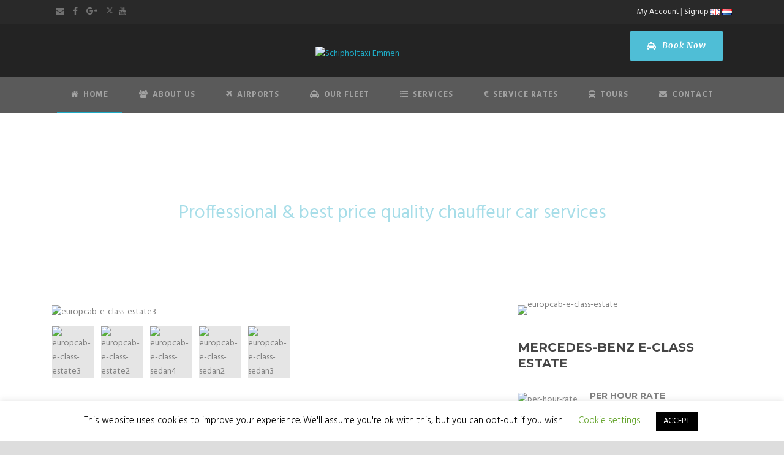

--- FILE ---
content_type: text/html; charset=UTF-8
request_url: https://staxiemmen.nl/car/mercedes-benz-e-class-estate/
body_size: 41690
content:
<!DOCTYPE html>
<!--[if IE 7]><html class="ie ie7 ltie8 ltie9" lang="en-GB"><![endif]-->
<!--[if IE 8]><html class="ie ie8 ltie9" lang="en-GB"><![endif]-->
<!--[if !(IE 7) | !(IE 8)  ]><!-->
<html lang="en-GB">
<!--<![endif]-->

<head>
	<meta charset="UTF-8" />
	<meta name="viewport" content="initial-scale=1.0" />	
		
	<link rel="pingback" href="https://staxiemmen.nl/xmlrpc.php" />
	<meta name='robots' content='index, follow, max-image-preview:large, max-snippet:-1, max-video-preview:-1' />
<link rel="alternate" href="https://staxiemmen.nl/car/mercedes-benz-e-class-estate/" hreflang="en" />
<link rel="alternate" href="https://staxiemmen.nl/nl/car/mercedes-benz-e-class-stationcar/" hreflang="nl" />

	<!-- This site is optimized with the Yoast SEO plugin v26.7 - https://yoast.com/wordpress/plugins/seo/ -->
	<title>Mercedes-Benz E-Class Estate - Schipholtaxi Emmen</title>
	<meta name="description" content="The best Taxis in Emmen. Professional &amp; best price-quality transfers. Exclusively fixed rates &amp; top competitive deals. No additional or hidden fees!" />
	<link rel="canonical" href="https://staxiemmen.nl/car/mercedes-benz-e-class-estate/" />
	<meta property="og:locale" content="en_GB" />
	<meta property="og:locale:alternate" content="nl_NL" />
	<meta property="og:type" content="article" />
	<meta property="og:title" content="Mercedes-Benz E-Class Estate - Schipholtaxi Emmen" />
	<meta property="og:description" content="The best Taxis in Emmen. Professional &amp; best price-quality transfers. Exclusively fixed rates &amp; top competitive deals. No additional or hidden fees!" />
	<meta property="og:url" content="https://staxiemmen.nl/car/mercedes-benz-e-class-estate/" />
	<meta property="og:site_name" content="Schipholtaxi Emmen" />
	<meta property="article:modified_time" content="2019-04-03T06:41:39+00:00" />
	<meta property="og:image" content="https://staxiemmen.nl/wp-content/media/sites/31/2015/11/e-class-estate1.jpg" />
	<meta property="og:image:width" content="600" />
	<meta property="og:image:height" content="343" />
	<meta property="og:image:type" content="image/jpeg" />
	<meta name="twitter:card" content="summary_large_image" />
	<meta name="twitter:label1" content="Estimated reading time" />
	<meta name="twitter:data1" content="1 minute" />
	<script type="application/ld+json" class="yoast-schema-graph">{"@context":"https://schema.org","@graph":[{"@type":"WebPage","@id":"https://staxiemmen.nl/car/mercedes-benz-e-class-estate/","url":"https://staxiemmen.nl/car/mercedes-benz-e-class-estate/","name":"Mercedes-Benz E-Class Estate - Schipholtaxi Emmen","isPartOf":{"@id":"https://staxiemmen.nl/#website"},"primaryImageOfPage":{"@id":"https://staxiemmen.nl/car/mercedes-benz-e-class-estate/#primaryimage"},"image":{"@id":"https://staxiemmen.nl/car/mercedes-benz-e-class-estate/#primaryimage"},"thumbnailUrl":"https://staxiemmen.nl/wp-content/uploads/2015/11/e-class-estate1.jpg","datePublished":"2015-11-03T11:03:03+00:00","dateModified":"2019-04-03T06:41:39+00:00","description":"The best Taxis in Emmen. Professional & best price-quality transfers. Exclusively fixed rates & top competitive deals. No additional or hidden fees!","breadcrumb":{"@id":"https://staxiemmen.nl/car/mercedes-benz-e-class-estate/#breadcrumb"},"inLanguage":"en-GB","potentialAction":[{"@type":"ReadAction","target":["https://staxiemmen.nl/car/mercedes-benz-e-class-estate/"]}]},{"@type":"ImageObject","inLanguage":"en-GB","@id":"https://staxiemmen.nl/car/mercedes-benz-e-class-estate/#primaryimage","url":"https://staxiemmen.nl/wp-content/uploads/2015/11/e-class-estate1.jpg","contentUrl":"https://staxiemmen.nl/wp-content/uploads/2015/11/e-class-estate1.jpg","width":600,"height":343,"caption":"Europcab E-Class"},{"@type":"BreadcrumbList","@id":"https://staxiemmen.nl/car/mercedes-benz-e-class-estate/#breadcrumb","itemListElement":[{"@type":"ListItem","position":1,"name":"Home","item":"https://staxiemmen.nl/"},{"@type":"ListItem","position":2,"name":"Auto's","item":"https://staxiemmen.nl/car/"},{"@type":"ListItem","position":3,"name":"Mercedes-Benz E-Class Estate"}]},{"@type":"WebSite","@id":"https://staxiemmen.nl/#website","url":"https://staxiemmen.nl/","name":"Schipholtaxi Emmen","description":"Driving People","publisher":{"@id":"https://staxiemmen.nl/#organization"},"potentialAction":[{"@type":"SearchAction","target":{"@type":"EntryPoint","urlTemplate":"https://staxiemmen.nl/?s={search_term_string}"},"query-input":{"@type":"PropertyValueSpecification","valueRequired":true,"valueName":"search_term_string"}}],"inLanguage":"en-GB"},{"@type":"Organization","@id":"https://staxiemmen.nl/#organization","name":"Schipholtaxi Emmen","url":"https://staxiemmen.nl/","logo":{"@type":"ImageObject","inLanguage":"en-GB","@id":"https://staxiemmen.nl/#/schema/logo/image/","url":"https://staxiemmen.nl/wp-content/uploads/sites/31/2019/04/schipholtaxi-emmen-with-bg.png","contentUrl":"https://staxiemmen.nl/wp-content/uploads/sites/31/2019/04/schipholtaxi-emmen-with-bg.png","width":2130,"height":2155,"caption":"Schipholtaxi Emmen"},"image":{"@id":"https://staxiemmen.nl/#/schema/logo/image/"}}]}</script>
	<!-- / Yoast SEO plugin. -->


<link rel='dns-prefetch' href='//maps.google.com' />
<link rel='dns-prefetch' href='//www.google.com' />
<link rel='dns-prefetch' href='//fonts.googleapis.com' />
<link rel='dns-prefetch' href='//use.fontawesome.com' />
<link rel="alternate" type="application/rss+xml" title="Schipholtaxi Emmen &raquo; Feed" href="https://staxiemmen.nl/feed/" />
<link rel="alternate" type="application/rss+xml" title="Schipholtaxi Emmen &raquo; Comments Feed" href="https://staxiemmen.nl/comments/feed/" />
<link rel="alternate" type="application/rss+xml" title="Schipholtaxi Emmen &raquo; Mercedes-Benz E-Class Estate Comments Feed" href="https://staxiemmen.nl/car/mercedes-benz-e-class-estate/feed/" />
<link rel="alternate" title="oEmbed (JSON)" type="application/json+oembed" href="https://staxiemmen.nl/wp-json/oembed/1.0/embed?url=https%3A%2F%2Fstaxiemmen.nl%2Fcar%2Fmercedes-benz-e-class-estate%2F&#038;lang=en" />
<link rel="alternate" title="oEmbed (XML)" type="text/xml+oembed" href="https://staxiemmen.nl/wp-json/oembed/1.0/embed?url=https%3A%2F%2Fstaxiemmen.nl%2Fcar%2Fmercedes-benz-e-class-estate%2F&#038;format=xml&#038;lang=en" />
<style id='wp-img-auto-sizes-contain-inline-css' type='text/css'>
img:is([sizes=auto i],[sizes^="auto," i]){contain-intrinsic-size:3000px 1500px}
/*# sourceURL=wp-img-auto-sizes-contain-inline-css */
</style>

<style id='wp-emoji-styles-inline-css' type='text/css'>

	img.wp-smiley, img.emoji {
		display: inline !important;
		border: none !important;
		box-shadow: none !important;
		height: 1em !important;
		width: 1em !important;
		margin: 0 0.07em !important;
		vertical-align: -0.1em !important;
		background: none !important;
		padding: 0 !important;
	}
/*# sourceURL=wp-emoji-styles-inline-css */
</style>
<link rel='stylesheet' id='wp-block-library-css' href='https://staxiemmen.nl/wp-includes/css/dist/block-library/style.min.css?ver=6.9' type='text/css' media='all' />
<style id='global-styles-inline-css' type='text/css'>
:root{--wp--preset--aspect-ratio--square: 1;--wp--preset--aspect-ratio--4-3: 4/3;--wp--preset--aspect-ratio--3-4: 3/4;--wp--preset--aspect-ratio--3-2: 3/2;--wp--preset--aspect-ratio--2-3: 2/3;--wp--preset--aspect-ratio--16-9: 16/9;--wp--preset--aspect-ratio--9-16: 9/16;--wp--preset--color--black: #000000;--wp--preset--color--cyan-bluish-gray: #abb8c3;--wp--preset--color--white: #ffffff;--wp--preset--color--pale-pink: #f78da7;--wp--preset--color--vivid-red: #cf2e2e;--wp--preset--color--luminous-vivid-orange: #ff6900;--wp--preset--color--luminous-vivid-amber: #fcb900;--wp--preset--color--light-green-cyan: #7bdcb5;--wp--preset--color--vivid-green-cyan: #00d084;--wp--preset--color--pale-cyan-blue: #8ed1fc;--wp--preset--color--vivid-cyan-blue: #0693e3;--wp--preset--color--vivid-purple: #9b51e0;--wp--preset--gradient--vivid-cyan-blue-to-vivid-purple: linear-gradient(135deg,rgb(6,147,227) 0%,rgb(155,81,224) 100%);--wp--preset--gradient--light-green-cyan-to-vivid-green-cyan: linear-gradient(135deg,rgb(122,220,180) 0%,rgb(0,208,130) 100%);--wp--preset--gradient--luminous-vivid-amber-to-luminous-vivid-orange: linear-gradient(135deg,rgb(252,185,0) 0%,rgb(255,105,0) 100%);--wp--preset--gradient--luminous-vivid-orange-to-vivid-red: linear-gradient(135deg,rgb(255,105,0) 0%,rgb(207,46,46) 100%);--wp--preset--gradient--very-light-gray-to-cyan-bluish-gray: linear-gradient(135deg,rgb(238,238,238) 0%,rgb(169,184,195) 100%);--wp--preset--gradient--cool-to-warm-spectrum: linear-gradient(135deg,rgb(74,234,220) 0%,rgb(151,120,209) 20%,rgb(207,42,186) 40%,rgb(238,44,130) 60%,rgb(251,105,98) 80%,rgb(254,248,76) 100%);--wp--preset--gradient--blush-light-purple: linear-gradient(135deg,rgb(255,206,236) 0%,rgb(152,150,240) 100%);--wp--preset--gradient--blush-bordeaux: linear-gradient(135deg,rgb(254,205,165) 0%,rgb(254,45,45) 50%,rgb(107,0,62) 100%);--wp--preset--gradient--luminous-dusk: linear-gradient(135deg,rgb(255,203,112) 0%,rgb(199,81,192) 50%,rgb(65,88,208) 100%);--wp--preset--gradient--pale-ocean: linear-gradient(135deg,rgb(255,245,203) 0%,rgb(182,227,212) 50%,rgb(51,167,181) 100%);--wp--preset--gradient--electric-grass: linear-gradient(135deg,rgb(202,248,128) 0%,rgb(113,206,126) 100%);--wp--preset--gradient--midnight: linear-gradient(135deg,rgb(2,3,129) 0%,rgb(40,116,252) 100%);--wp--preset--font-size--small: 13px;--wp--preset--font-size--medium: 20px;--wp--preset--font-size--large: 36px;--wp--preset--font-size--x-large: 42px;--wp--preset--spacing--20: 0.44rem;--wp--preset--spacing--30: 0.67rem;--wp--preset--spacing--40: 1rem;--wp--preset--spacing--50: 1.5rem;--wp--preset--spacing--60: 2.25rem;--wp--preset--spacing--70: 3.38rem;--wp--preset--spacing--80: 5.06rem;--wp--preset--shadow--natural: 6px 6px 9px rgba(0, 0, 0, 0.2);--wp--preset--shadow--deep: 12px 12px 50px rgba(0, 0, 0, 0.4);--wp--preset--shadow--sharp: 6px 6px 0px rgba(0, 0, 0, 0.2);--wp--preset--shadow--outlined: 6px 6px 0px -3px rgb(255, 255, 255), 6px 6px rgb(0, 0, 0);--wp--preset--shadow--crisp: 6px 6px 0px rgb(0, 0, 0);}:where(.is-layout-flex){gap: 0.5em;}:where(.is-layout-grid){gap: 0.5em;}body .is-layout-flex{display: flex;}.is-layout-flex{flex-wrap: wrap;align-items: center;}.is-layout-flex > :is(*, div){margin: 0;}body .is-layout-grid{display: grid;}.is-layout-grid > :is(*, div){margin: 0;}:where(.wp-block-columns.is-layout-flex){gap: 2em;}:where(.wp-block-columns.is-layout-grid){gap: 2em;}:where(.wp-block-post-template.is-layout-flex){gap: 1.25em;}:where(.wp-block-post-template.is-layout-grid){gap: 1.25em;}.has-black-color{color: var(--wp--preset--color--black) !important;}.has-cyan-bluish-gray-color{color: var(--wp--preset--color--cyan-bluish-gray) !important;}.has-white-color{color: var(--wp--preset--color--white) !important;}.has-pale-pink-color{color: var(--wp--preset--color--pale-pink) !important;}.has-vivid-red-color{color: var(--wp--preset--color--vivid-red) !important;}.has-luminous-vivid-orange-color{color: var(--wp--preset--color--luminous-vivid-orange) !important;}.has-luminous-vivid-amber-color{color: var(--wp--preset--color--luminous-vivid-amber) !important;}.has-light-green-cyan-color{color: var(--wp--preset--color--light-green-cyan) !important;}.has-vivid-green-cyan-color{color: var(--wp--preset--color--vivid-green-cyan) !important;}.has-pale-cyan-blue-color{color: var(--wp--preset--color--pale-cyan-blue) !important;}.has-vivid-cyan-blue-color{color: var(--wp--preset--color--vivid-cyan-blue) !important;}.has-vivid-purple-color{color: var(--wp--preset--color--vivid-purple) !important;}.has-black-background-color{background-color: var(--wp--preset--color--black) !important;}.has-cyan-bluish-gray-background-color{background-color: var(--wp--preset--color--cyan-bluish-gray) !important;}.has-white-background-color{background-color: var(--wp--preset--color--white) !important;}.has-pale-pink-background-color{background-color: var(--wp--preset--color--pale-pink) !important;}.has-vivid-red-background-color{background-color: var(--wp--preset--color--vivid-red) !important;}.has-luminous-vivid-orange-background-color{background-color: var(--wp--preset--color--luminous-vivid-orange) !important;}.has-luminous-vivid-amber-background-color{background-color: var(--wp--preset--color--luminous-vivid-amber) !important;}.has-light-green-cyan-background-color{background-color: var(--wp--preset--color--light-green-cyan) !important;}.has-vivid-green-cyan-background-color{background-color: var(--wp--preset--color--vivid-green-cyan) !important;}.has-pale-cyan-blue-background-color{background-color: var(--wp--preset--color--pale-cyan-blue) !important;}.has-vivid-cyan-blue-background-color{background-color: var(--wp--preset--color--vivid-cyan-blue) !important;}.has-vivid-purple-background-color{background-color: var(--wp--preset--color--vivid-purple) !important;}.has-black-border-color{border-color: var(--wp--preset--color--black) !important;}.has-cyan-bluish-gray-border-color{border-color: var(--wp--preset--color--cyan-bluish-gray) !important;}.has-white-border-color{border-color: var(--wp--preset--color--white) !important;}.has-pale-pink-border-color{border-color: var(--wp--preset--color--pale-pink) !important;}.has-vivid-red-border-color{border-color: var(--wp--preset--color--vivid-red) !important;}.has-luminous-vivid-orange-border-color{border-color: var(--wp--preset--color--luminous-vivid-orange) !important;}.has-luminous-vivid-amber-border-color{border-color: var(--wp--preset--color--luminous-vivid-amber) !important;}.has-light-green-cyan-border-color{border-color: var(--wp--preset--color--light-green-cyan) !important;}.has-vivid-green-cyan-border-color{border-color: var(--wp--preset--color--vivid-green-cyan) !important;}.has-pale-cyan-blue-border-color{border-color: var(--wp--preset--color--pale-cyan-blue) !important;}.has-vivid-cyan-blue-border-color{border-color: var(--wp--preset--color--vivid-cyan-blue) !important;}.has-vivid-purple-border-color{border-color: var(--wp--preset--color--vivid-purple) !important;}.has-vivid-cyan-blue-to-vivid-purple-gradient-background{background: var(--wp--preset--gradient--vivid-cyan-blue-to-vivid-purple) !important;}.has-light-green-cyan-to-vivid-green-cyan-gradient-background{background: var(--wp--preset--gradient--light-green-cyan-to-vivid-green-cyan) !important;}.has-luminous-vivid-amber-to-luminous-vivid-orange-gradient-background{background: var(--wp--preset--gradient--luminous-vivid-amber-to-luminous-vivid-orange) !important;}.has-luminous-vivid-orange-to-vivid-red-gradient-background{background: var(--wp--preset--gradient--luminous-vivid-orange-to-vivid-red) !important;}.has-very-light-gray-to-cyan-bluish-gray-gradient-background{background: var(--wp--preset--gradient--very-light-gray-to-cyan-bluish-gray) !important;}.has-cool-to-warm-spectrum-gradient-background{background: var(--wp--preset--gradient--cool-to-warm-spectrum) !important;}.has-blush-light-purple-gradient-background{background: var(--wp--preset--gradient--blush-light-purple) !important;}.has-blush-bordeaux-gradient-background{background: var(--wp--preset--gradient--blush-bordeaux) !important;}.has-luminous-dusk-gradient-background{background: var(--wp--preset--gradient--luminous-dusk) !important;}.has-pale-ocean-gradient-background{background: var(--wp--preset--gradient--pale-ocean) !important;}.has-electric-grass-gradient-background{background: var(--wp--preset--gradient--electric-grass) !important;}.has-midnight-gradient-background{background: var(--wp--preset--gradient--midnight) !important;}.has-small-font-size{font-size: var(--wp--preset--font-size--small) !important;}.has-medium-font-size{font-size: var(--wp--preset--font-size--medium) !important;}.has-large-font-size{font-size: var(--wp--preset--font-size--large) !important;}.has-x-large-font-size{font-size: var(--wp--preset--font-size--x-large) !important;}
/*# sourceURL=global-styles-inline-css */
</style>

<style id='classic-theme-styles-inline-css' type='text/css'>
/*! This file is auto-generated */
.wp-block-button__link{color:#fff;background-color:#32373c;border-radius:9999px;box-shadow:none;text-decoration:none;padding:calc(.667em + 2px) calc(1.333em + 2px);font-size:1.125em}.wp-block-file__button{background:#32373c;color:#fff;text-decoration:none}
/*# sourceURL=/wp-includes/css/classic-themes.min.css */
</style>
<link rel='stylesheet' id='cookie-law-info-css' href='https://staxiemmen.nl/wp-content/plugins/cookie-law-info/legacy/public/css/cookie-law-info-public.css?ver=3.3.9.1' type='text/css' media='all' />
<link rel='stylesheet' id='cookie-law-info-gdpr-css' href='https://staxiemmen.nl/wp-content/plugins/cookie-law-info/legacy/public/css/cookie-law-info-gdpr.css?ver=3.3.9.1' type='text/css' media='all' />
<link rel='stylesheet' id='woocommerce-layout-css' href='https://staxiemmen.nl/wp-content/plugins/woocommerce/assets/css/woocommerce-layout.css?ver=10.4.3' type='text/css' media='all' />
<link rel='stylesheet' id='woocommerce-smallscreen-css' href='https://staxiemmen.nl/wp-content/plugins/woocommerce/assets/css/woocommerce-smallscreen.css?ver=10.4.3' type='text/css' media='only screen and (max-width: 768px)' />
<link rel='stylesheet' id='woocommerce-general-css' href='https://staxiemmen.nl/wp-content/plugins/woocommerce/assets/css/woocommerce.css?ver=10.4.3' type='text/css' media='all' />
<style id='woocommerce-inline-inline-css' type='text/css'>
.woocommerce form .form-row .required { visibility: visible; }
/*# sourceURL=woocommerce-inline-inline-css */
</style>
<link rel='stylesheet' id='wpgmp-frontend-css' href='https://staxiemmen.nl/wp-content/plugins/wp-google-map-plugin/assets/css/wpgmp_all_frontend.css?ver=4.9.0' type='text/css' media='all' />
<link rel='stylesheet' id='grw-public-main-css-css' href='https://staxiemmen.nl/wp-content/plugins/widget-google-reviews/assets/css/public-main.css?ver=6.9.1' type='text/css' media='all' />
<link rel='stylesheet' id='parent-style-css' href='https://staxiemmen.nl/wp-content/themes/limoking/style.css?ver=6.9' type='text/css' media='all' />
<link rel='stylesheet' id='style-css' href='https://staxiemmen.nl/wp-content/themes/limoking-child/style.css?ver=6.9' type='text/css' media='all' />
<link rel='stylesheet' id='Montserrat-google-font-css' href='https://fonts.googleapis.com/css?family=Montserrat%3Aregular%2C700&#038;subset=latin&#038;ver=6.9' type='text/css' media='all' />
<link rel='stylesheet' id='Hind-google-font-css' href='https://fonts.googleapis.com/css?family=Hind%3A300%2Cregular%2C500%2C600%2C700&#038;subset=latin-ext%2Cdevanagari%2Clatin&#038;ver=6.9' type='text/css' media='all' />
<link rel='stylesheet' id='Merriweather-google-font-css' href='https://fonts.googleapis.com/css?family=Merriweather%3A300%2C300italic%2Cregular%2Citalic%2C700%2C700italic%2C900%2C900italic&#038;subset=latin-ext%2Clatin&#038;ver=6.9' type='text/css' media='all' />
<link rel='stylesheet' id='Mystery-Quest-google-font-css' href='https://fonts.googleapis.com/css?family=Mystery+Quest%3Aregular&#038;subset=latin-ext%2Clatin&#038;ver=6.9' type='text/css' media='all' />
<link rel='stylesheet' id='superfish-css' href='https://staxiemmen.nl/wp-content/themes/limoking/plugins/superfish/css/superfish.css?ver=6.9' type='text/css' media='all' />
<link rel='stylesheet' id='dlmenu-css' href='https://staxiemmen.nl/wp-content/themes/limoking/plugins/dl-menu/component.css?ver=6.9' type='text/css' media='all' />
<link rel='stylesheet' id='font-awesome-css' href='https://staxiemmen.nl/wp-content/themes/limoking/plugins/font-awesome-new/css/font-awesome.min.css?ver=6.9' type='text/css' media='all' />
<link rel='stylesheet' id='elegant-font-css' href='https://staxiemmen.nl/wp-content/themes/limoking/plugins/elegant-font/style.css?ver=6.9' type='text/css' media='all' />
<link rel='stylesheet' id='jquery-fancybox-css' href='https://staxiemmen.nl/wp-content/themes/limoking/plugins/fancybox/jquery.fancybox.css?ver=6.9' type='text/css' media='all' />
<link rel='stylesheet' id='limoking-flexslider-css' href='https://staxiemmen.nl/wp-content/themes/limoking/plugins/flexslider/flexslider.css?ver=6.9' type='text/css' media='all' />
<link rel='stylesheet' id='style-responsive-css' href='https://staxiemmen.nl/wp-content/themes/limoking/stylesheet/style-responsive.css?ver=6.9' type='text/css' media='all' />
<link rel='stylesheet' id='style-custom-css' href='https://staxiemmen.nl/wp-content/themes/limoking/stylesheet/style-custom31.css?ver=6.9' type='text/css' media='all' />
<link rel='stylesheet' id='limoking-woo-style-css' href='https://staxiemmen.nl/wp-content/themes/limoking/stylesheet/gdlr-woocommerce.css?ver=6.9' type='text/css' media='all' />
<style id='akismet-widget-style-inline-css' type='text/css'>

			.a-stats {
				--akismet-color-mid-green: #357b49;
				--akismet-color-white: #fff;
				--akismet-color-light-grey: #f6f7f7;

				max-width: 350px;
				width: auto;
			}

			.a-stats * {
				all: unset;
				box-sizing: border-box;
			}

			.a-stats strong {
				font-weight: 600;
			}

			.a-stats a.a-stats__link,
			.a-stats a.a-stats__link:visited,
			.a-stats a.a-stats__link:active {
				background: var(--akismet-color-mid-green);
				border: none;
				box-shadow: none;
				border-radius: 8px;
				color: var(--akismet-color-white);
				cursor: pointer;
				display: block;
				font-family: -apple-system, BlinkMacSystemFont, 'Segoe UI', 'Roboto', 'Oxygen-Sans', 'Ubuntu', 'Cantarell', 'Helvetica Neue', sans-serif;
				font-weight: 500;
				padding: 12px;
				text-align: center;
				text-decoration: none;
				transition: all 0.2s ease;
			}

			/* Extra specificity to deal with TwentyTwentyOne focus style */
			.widget .a-stats a.a-stats__link:focus {
				background: var(--akismet-color-mid-green);
				color: var(--akismet-color-white);
				text-decoration: none;
			}

			.a-stats a.a-stats__link:hover {
				filter: brightness(110%);
				box-shadow: 0 4px 12px rgba(0, 0, 0, 0.06), 0 0 2px rgba(0, 0, 0, 0.16);
			}

			.a-stats .count {
				color: var(--akismet-color-white);
				display: block;
				font-size: 1.5em;
				line-height: 1.4;
				padding: 0 13px;
				white-space: nowrap;
			}
		
/*# sourceURL=akismet-widget-style-inline-css */
</style>
<link rel='stylesheet' id='google-font-lato-css' href='//fonts.googleapis.com/css?family=Lato%3A300%2C400%2C700&#038;subset=latin-ext' type='text/css' media='all' />
<link rel='stylesheet' id='jquery-ui-css' href='https://staxiemmen.nl/wp-content/plugins/chauffeur-booking-system/style/jquery.ui.min.css' type='text/css' media='all' />
<link rel='stylesheet' id='jquery-qtip-css' href='https://staxiemmen.nl/wp-content/plugins/chauffeur-booking-system/style/jquery.qtip.min.css' type='text/css' media='all' />
<link rel='stylesheet' id='jquery-timepicker-css' href='https://staxiemmen.nl/wp-content/plugins/chauffeur-booking-system/style/jquery.timepicker.min.css' type='text/css' media='all' />
<link rel='stylesheet' id='jquery-intlTelInput-css' href='https://staxiemmen.nl/wp-content/plugins/chauffeur-booking-system/style/intlTelInput.min.css' type='text/css' media='all' />
<link rel='stylesheet' id='chbs-public-css' href='https://staxiemmen.nl/wp-content/plugins/chauffeur-booking-system/style/public.css' type='text/css' media='all' />
<style id='chbs-public-inline-css' type='text/css'>
.grecaptcha-badge {display:none !important;}
.grecaptcha-badge {display:none !important;}
.grecaptcha-badge {display:none !important;}
.grecaptcha-badge {display:none !important;}
/*# sourceURL=chbs-public-inline-css */
</style>
<link rel='stylesheet' id='chbs-public-demo-css' href='https://staxiemmen.nl/wp-content/plugins/chauffeur-booking-system/style/public.demo.css' type='text/css' media='all' />
<link rel='stylesheet' id='ms-main-css' href='https://staxiemmen.nl/wp-content/plugins/masterslider/public/assets/css/masterslider.main.css?ver=3.6.5' type='text/css' media='all' />
<link rel='stylesheet' id='ms-custom-css' href='https://staxiemmen.nl/wp-content/uploads/masterslider/custom.css?ver=15.6' type='text/css' media='all' />
<link rel='stylesheet' id='bfa-font-awesome-css' href='https://use.fontawesome.com/releases/v5.15.4/css/all.css?ver=2.0.3' type='text/css' media='all' />
<link rel='stylesheet' id='popupaoc-public-style-css' href='https://staxiemmen.nl/wp-content/plugins/popup-anything-on-click/assets/css/popupaoc-public.css?ver=2.9.1' type='text/css' media='all' />
<script type="text/javascript" id="jquery-core-js-extra">
/* <![CDATA[ */
var xlwcty = {"ajax_url":"https://staxiemmen.nl/wp-admin/admin-ajax.php","version":"2.23.0","wc_version":"10.4.3"};
//# sourceURL=jquery-core-js-extra
/* ]]> */
</script>
<script type="text/javascript" src="https://staxiemmen.nl/wp-includes/js/jquery/jquery.min.js?ver=3.7.1" id="jquery-core-js"></script>
<script type="text/javascript" src="https://staxiemmen.nl/wp-includes/js/jquery/jquery-migrate.min.js?ver=3.4.1" id="jquery-migrate-js"></script>
<script type="text/javascript" id="cookie-law-info-js-extra">
/* <![CDATA[ */
var Cli_Data = {"nn_cookie_ids":[],"cookielist":[],"non_necessary_cookies":[],"ccpaEnabled":"","ccpaRegionBased":"","ccpaBarEnabled":"","strictlyEnabled":["necessary","obligatoire"],"ccpaType":"gdpr","js_blocking":"","custom_integration":"","triggerDomRefresh":"","secure_cookies":""};
var cli_cookiebar_settings = {"animate_speed_hide":"500","animate_speed_show":"500","background":"#FFF","border":"#b1a6a6c2","border_on":"","button_1_button_colour":"#000","button_1_button_hover":"#000000","button_1_link_colour":"#fff","button_1_as_button":"1","button_1_new_win":"","button_2_button_colour":"#333","button_2_button_hover":"#292929","button_2_link_colour":"#444","button_2_as_button":"","button_2_hidebar":"","button_3_button_colour":"#000","button_3_button_hover":"#000000","button_3_link_colour":"#fff","button_3_as_button":"1","button_3_new_win":"","button_4_button_colour":"#000","button_4_button_hover":"#000000","button_4_link_colour":"#62a329","button_4_as_button":"","button_7_button_colour":"#61a229","button_7_button_hover":"#4e8221","button_7_link_colour":"#fff","button_7_as_button":"1","button_7_new_win":"","font_family":"inherit","header_fix":"","notify_animate_hide":"1","notify_animate_show":"","notify_div_id":"#cookie-law-info-bar","notify_position_horizontal":"right","notify_position_vertical":"bottom","scroll_close":"","scroll_close_reload":"","accept_close_reload":"","reject_close_reload":"","showagain_tab":"1","showagain_background":"#fff","showagain_border":"#000","showagain_div_id":"#cookie-law-info-again","showagain_x_position":"100px","text":"#000","show_once_yn":"","show_once":"10000","logging_on":"","as_popup":"","popup_overlay":"1","bar_heading_text":"","cookie_bar_as":"banner","popup_showagain_position":"bottom-right","widget_position":"left"};
var log_object = {"ajax_url":"https://staxiemmen.nl/wp-admin/admin-ajax.php"};
//# sourceURL=cookie-law-info-js-extra
/* ]]> */
</script>
<script type="text/javascript" src="https://staxiemmen.nl/wp-content/plugins/cookie-law-info/legacy/public/js/cookie-law-info-public.js?ver=3.3.9.1" id="cookie-law-info-js"></script>
<script type="text/javascript" src="https://staxiemmen.nl/wp-content/plugins/woocommerce/assets/js/jquery-blockui/jquery.blockUI.min.js?ver=2.7.0-wc.10.4.3" id="wc-jquery-blockui-js" defer="defer" data-wp-strategy="defer"></script>
<script type="text/javascript" src="https://staxiemmen.nl/wp-content/plugins/woocommerce/assets/js/js-cookie/js.cookie.min.js?ver=2.1.4-wc.10.4.3" id="wc-js-cookie-js" defer="defer" data-wp-strategy="defer"></script>
<script type="text/javascript" id="woocommerce-js-extra">
/* <![CDATA[ */
var woocommerce_params = {"ajax_url":"/wp-admin/admin-ajax.php","wc_ajax_url":"/?wc-ajax=%%endpoint%%","i18n_password_show":"Show password","i18n_password_hide":"Hide password"};
//# sourceURL=woocommerce-js-extra
/* ]]> */
</script>
<script type="text/javascript" src="https://staxiemmen.nl/wp-content/plugins/woocommerce/assets/js/frontend/woocommerce.min.js?ver=10.4.3" id="woocommerce-js" defer="defer" data-wp-strategy="defer"></script>
<script type="text/javascript" defer="defer" src="https://staxiemmen.nl/wp-content/plugins/widget-google-reviews/assets/js/public-main.js?ver=6.9.1" id="grw-public-main-js-js"></script>
<link rel="https://api.w.org/" href="https://staxiemmen.nl/wp-json/" /><link rel="EditURI" type="application/rsd+xml" title="RSD" href="https://staxiemmen.nl/xmlrpc.php?rsd" />
<meta name="generator" content="WordPress 6.9" />
<meta name="generator" content="WooCommerce 10.4.3" />
<link rel='shortlink' href='https://staxiemmen.nl/?p=6276' />
<script>var ms_grabbing_curosr='https://staxiemmen.nl/wp-content/plugins/masterslider/public/assets/css/common/grabbing.cur',ms_grab_curosr='https://staxiemmen.nl/wp-content/plugins/masterslider/public/assets/css/common/grab.cur';</script>
<meta name="generator" content="MasterSlider 3.6.5 - Responsive Touch Image Slider" />

 <!-- OneAll.com / Social Login for WordPress / v5.10.0 -->
<script data-cfasync="false" type="text/javascript">
 (function() {
  var oa = document.createElement('script'); oa.type = 'text/javascript';
  oa.async = true; oa.src = 'https://schipholtaxi-eindhoven.api.oneall.com/socialize/library.js';
  var s = document.getElementsByTagName('script')[0]; s.parentNode.insertBefore(oa, s);
 })();
</script>
<link rel="shortcut icon" href="https://staxiemmen.nl/wp-content/uploads/2018/12/Favicon.png" type="image/x-icon" /><!-- load the script for older ie version -->
<!--[if lt IE 9]>
<script src="https://staxiemmen.nl/wp-content/themes/limoking/javascript/html5.js" type="text/javascript"></script>
<script src="https://staxiemmen.nl/wp-content/themes/limoking/plugins/easy-pie-chart/excanvas.js" type="text/javascript"></script>
<![endif]-->
	<noscript><style>.woocommerce-product-gallery{ opacity: 1 !important; }</style></noscript>
			<style type="text/css" id="wp-custom-css">
			
/*Hide shop icon*/
.limoking-top-woocommerce-button 
{ 
display: none !important; 
} 
.wc_payment_method label img 
{
 display:inline !important;
}
/*Hide forbidden sign*/
body #chbs-preloader 
{
    cursor:wait;
}   
/*Allignment CHBS payment icons*/
.chbs-payment-icon img
{
display: block;
margin-left: auto;
  margin-right: auto;
  height: 95px;
	padding-top: 3%;	
	}          
/*Resizing CHBS payment name*/
.chbs-payment-icon 
{
font-size:14px;
font-weight:700;              
            }
/* topbar navigation*/
.top-navigation-wrapper
{

background-color: #292929;
	
	}
.top-navigation-left
{

float: right !important;
	
	}

.top-navigation-right
{

float: left !important;
	
	}

.xoo-el-action-sc {
color: #a2a2a2 !important;	
	
}

a.xoo-el-action-sc:hover {
  color: #dddddd !important;

}
.popupaoc-link {
color: #a2a2a2 !important;	
	
}

a.popupaoc-link:hover {
  color: #dddddd !important;

}
.top-navigation-right .fa 
{
  color: #a2a2a2 !important;
}

.top-navigation-left-text
{
color: #a2a2a2 !important;	
	
}
/* login popup close sign*/
.xoo-el-icon-cancel-circle:hover {
  color: #1eacc7 !important;

}
/* icon transfers*/
 .limoking-personnel-item .personnel-social i {
    color: #fff !important;
}
/* hide recaptcha*/
.grecaptcha-badge {
    display: none;
}
/* size revieuw rating stars*/
.limoking-testimonial-item.modern-style .testimonial-author-image {
    max-width: 150px !important;
	float: none !important;
	alignment-adjust: middle;
}
/* font weight car rate info*/
.single-car .car-rate-info-amount {
	font-weight:normal;
}
/* Branch title*/
.limoking-box-with-icon-item .box-with-icon-title {
    font-size: 18px !important;   
}
/* footer right font*/
.copyright-right{
    font-size: 12px;   
}

/* Registration form layout*/

.erf-form 
 {
    border: 1px solid #ebebeb;
	 padding: 20px;
	 border-radius: 5px;
	 margin: 2em 0;
}
.form-control 
{
background: #f3f3f3 !important;
	}

/* CSS link skin text*/
.skin-link-content:link
{
	color:#fff;
	}
.skin-link-content:hover
{font-size:150%;}

.skin-link-content:visited
{
	color:#fff;
	}
/* Polylang flags*/
.lang-item {
  display: inline;
}

/* Woocommerce message icon*/
.woocommerce-error::before, .woocommerce-info::before, .woocommerce-message::before
{
  display: none !important;
}

/* Mobile transfer rates*/
.chbs-main.chbs-width-300 .chbs-vehicle .chbs-vehicle-content {
	margin: 0px !important;
}

		</style>
		<link rel='stylesheet' id='wc-blocks-style-css' href='https://staxiemmen.nl/wp-content/plugins/woocommerce/assets/client/blocks/wc-blocks.css?ver=wc-10.4.3' type='text/css' media='all' />
<link rel='stylesheet' id='contact-form-7-css' href='https://staxiemmen.nl/wp-content/plugins/contact-form-7/includes/css/styles.css?ver=6.1.4' type='text/css' media='all' />
<link rel='stylesheet' id='mediaelement-css' href='https://staxiemmen.nl/wp-includes/js/mediaelement/mediaelementplayer-legacy.min.css?ver=4.2.17' type='text/css' media='all' />
<link rel='stylesheet' id='wp-mediaelement-css' href='https://staxiemmen.nl/wp-includes/js/mediaelement/wp-mediaelement.min.css?ver=6.9' type='text/css' media='all' />
<link rel='stylesheet' id='erf-front-style-css' href='https://staxiemmen.nl/wp-content/plugins/easy-registration-forms/assets/css/style.css?ver=2.1.1' type='text/css' media='all' />
<link rel='stylesheet' id='erf-front-style-responsive-css' href='https://staxiemmen.nl/wp-content/plugins/easy-registration-forms/assets/css/responsive.css?ver=2.1.1' type='text/css' media='all' />
<link rel='stylesheet' id='erf-jquery-datepicker-css-css' href='https://staxiemmen.nl/wp-content/plugins/easy-registration-forms/assets/css/jquery-datepicker.css?ver=6.9' type='text/css' media='all' />
<link rel='stylesheet' id='erf-editable-dd-css-css' href='https://staxiemmen.nl/wp-content/plugins/easy-registration-forms/assets/css/jquery-editable-select.min.css?ver=6.9' type='text/css' media='all' />
<link rel='stylesheet' id='pwd-meter-css' href='https://staxiemmen.nl/wp-content/plugins/easy-registration-forms/assets/css/password.min.css?ver=6.9' type='text/css' media='all' />
<link rel='stylesheet' id='intl-tel-input-css' href='https://staxiemmen.nl/wp-content/plugins/easy-registration-forms/assets/css/intlTelInput.min.css?ver=6.9' type='text/css' media='all' />
<link rel='stylesheet' id='erf-font-awesome-css-css' href='https://stackpath.bootstrapcdn.com/font-awesome/4.7.0/css/font-awesome.min.css?ver=6.9' type='text/css' media='all' />
<link rel='stylesheet' id='erf-front-responsive-style-css' href='https://staxiemmen.nl/wp-content/plugins/easy-registration-forms/assets/css/responsive.css?ver=6.9' type='text/css' media='all' />
<link rel='stylesheet' id='joinchat-css' href='https://staxiemmen.nl/wp-content/plugins/creame-whatsapp-me/public/css/joinchat-btn.min.css?ver=6.0.9' type='text/css' media='all' />
<style id='joinchat-inline-css' type='text/css'>
.joinchat{--ch:142;--cs:70%;--cl:49%;--bw:1}
/*# sourceURL=joinchat-inline-css */
</style>
</head>

<body class="wp-singular car-template-default single single-car postid-6276 wp-theme-limoking wp-child-theme-limoking-child theme-limoking _masterslider _msp_version_3.6.5 woocommerce-no-js">
<div class="body-wrapper  float-menu" data-home="https://staxiemmen.nl/" >
		<header class="limoking-header-wrapper header-style-2-wrapper limoking-header-with-top-bar">
		<!-- top navigation -->
				<div class="top-navigation-wrapper">
			<div class="top-navigation-container container">
				<div class="top-navigation-left">
					<div class="top-navigation-left-text">
					
	<a class="paoc-popup-click paoc-popup-cust-13111 paoc-popup-simple_link paoc-popup-link" href="javascript:void(0);">My Account</a>

 |
	<a class="paoc-popup-click paoc-popup-cust-13106 paoc-popup-simple_link paoc-popup-link" href="javascript:void(0);">Signup</a>

 
<span class="polylang_langswitcher">	<li class="lang-item lang-item-224 lang-item-en current-lang lang-item-first"><a lang="en-GB" hreflang="en-GB" href="https://staxiemmen.nl/car/mercedes-benz-e-class-estate/" aria-current="true"><img src="[data-uri]" alt="English" width="16" height="11" style="width: 16px; height: 11px;" /></a></li>
	<li class="lang-item lang-item-227 lang-item-nl"><a lang="nl-NL" hreflang="nl-NL" href="https://staxiemmen.nl/nl/car/mercedes-benz-e-class-stationcar/"><img src="[data-uri]" alt="Nederlands" width="16" height="11" style="width: 16px; height: 11px;" /></a></li>
</span>					</div>
				</div>
				<div class="top-navigation-right">
					<div class="top-social-wrapper">
						<div class="social-icon">
<a href="mailto:book@staxiemmen.nl" target="_blank" >
<i class="fa fa-envelope" ></i></a>
</div>
<div class="social-icon">
<a href="https://www.facebook.com/europcabsocial" target="_blank" >
<i class="fa fa-facebook" ></i></a>
</div>
<div class="social-icon">
<a href="https://plus.google.com/104807410818850228839" target="_blank" >
<i class="fa fa-google-plus" ></i></a>
</div>
<div class="social-icon">
<a href="https://twitter.com/europcab" target="_blank" >
<svg width="12"  xmlns="http://www.w3.org/2000/svg" viewBox="0 0 512 512"><!--!Font Awesome Free 6.5.1 by @fontawesome - https://fontawesome.com License - https://fontawesome.com/license/free Copyright 2024 Fonticons, Inc.--><path d="M389.2 48h70.6L305.6 224.2 487 464H345L233.7 318.6 106.5 464H35.8L200.7 275.5 26.8 48H172.4L272.9 180.9 389.2 48zM364.4 421.8h39.1L151.1 88h-42L364.4 421.8z"/></svg></a>
</div>
<div class="social-icon">
<a href="https://www.youtube.com/channel/UCqWI7Tgy3UHECGsUUEa4oOg" target="_blank" >
<i class="fa fa-youtube" ></i></a>
</div>
<div class="clear"></div>					</div>	
				</div>
				<div class="clear"></div>
			</div>
		</div>
				<div class="limoking-logo-wrapper"><div class="limoking-logo-container container"><!-- logo -->
<div class="limoking-logo">
	<div class="limoking-logo-inner">
		<a href="https://staxiemmen.nl/" >
			<img src="https://staxiemmen.nl/wp-content/uploads/2019/04/schipholtaxi-emmen.png" alt="Schipholtaxi Emmen" width="1584" height="504" />		</a>
	</div>
	<div class="limoking-responsive-navigation dl-menuwrapper" id="limoking-responsive-navigation" ><button class="dl-trigger">Open Menu</button><ul id="menu-menu-en" class="dl-menu limoking-main-mobile-menu"><li id="menu-item-13249" class="menu-item menu-item-type-post_type menu-item-object-page menu-item-home menu-item-13249"><a href="https://staxiemmen.nl/">Home</a></li>
<li id="menu-item-13250" class="menu-item menu-item-type-post_type menu-item-object-page menu-item-13250"><a href="https://staxiemmen.nl/about-us/">About Us</a></li>
<li id="menu-item-13251" class="menu-item menu-item-type-post_type menu-item-object-page menu-item-13251"><a href="https://staxiemmen.nl/airports/">Airports</a></li>
<li id="menu-item-13252" class="menu-item menu-item-type-post_type menu-item-object-page menu-item-13252"><a href="https://staxiemmen.nl/our-fleet/">Our Fleet</a></li>
<li id="menu-item-13253" class="menu-item menu-item-type-post_type menu-item-object-page menu-item-13253"><a href="https://staxiemmen.nl/services/">Services</a></li>
<li id="menu-item-13254" class="menu-item menu-item-type-custom menu-item-object-custom menu-item-has-children menu-item-13254"><a href="#">Service Rates</a>
<ul class="dl-submenu">
	<li id="menu-item-13255" class="menu-item menu-item-type-post_type menu-item-object-page menu-item-13255"><a href="https://staxiemmen.nl/arport-flat-rates/">Airport flat rates</a></li>
	<li id="menu-item-13256" class="menu-item menu-item-type-post_type menu-item-object-page menu-item-13256"><a href="https://staxiemmen.nl/city-tours/">City Tours</a></li>
	<li id="menu-item-13257" class="menu-item menu-item-type-post_type menu-item-object-page menu-item-13257"><a href="https://staxiemmen.nl/fare-calculator/">Fare calculator</a></li>
	<li id="menu-item-13258" class="menu-item menu-item-type-post_type menu-item-object-page menu-item-13258"><a href="https://staxiemmen.nl/hourly-rates/">Hourly Rates</a></li>
	<li id="menu-item-13259" class="menu-item menu-item-type-post_type menu-item-object-page menu-item-13259"><a href="https://staxiemmen.nl/taxi-flat-rates/">Taxi flat rates</a></li>
</ul>
</li>
<li id="menu-item-13260" class="menu-item menu-item-type-post_type menu-item-object-page menu-item-13260"><a href="https://staxiemmen.nl/tours/">Tours</a></li>
<li id="menu-item-13261" class="menu-item menu-item-type-post_type menu-item-object-page menu-item-has-children menu-item-13261"><a href="https://staxiemmen.nl/contact/">Contact</a>
<ul class="dl-submenu">
	<li id="menu-item-13263" class="menu-item menu-item-type-post_type menu-item-object-page menu-item-13263"><a href="https://staxiemmen.nl/faq/">FAQ</a></li>
</ul>
</li>
</ul></div></div>
<div class="limoking-logo-right-text"><a class="limoking-button medium" href="https://staxiemmen.nl/book-a-ride/" target="_self" style="color:#ffffff; background-color:#4fbed6; "> <i class="limoking-icon fa fa-taxi"></i> Book Now </a></div><div class="clear"></div></div></div>		<div id="limoking-header-substitute" ></div>
		<div class="limoking-header-inner header-inner-header-style-2">
			<div class="limoking-header-container container">
				<div class="limoking-header-inner-overlay"></div>
				
				
				<div class="limoking-navigation-wrapper"><nav class="limoking-navigation" id="limoking-main-navigation" ><ul id="menu-menu-en-1" class="sf-menu limoking-main-menu"><li  class="menu-item menu-item-type-post_type menu-item-object-page menu-item-home menu-item-13249menu-item menu-item-type-post_type menu-item-object-page menu-item-home menu-item-13249 limoking-normal-menu"><a href="https://staxiemmen.nl/"><i class="fa fa-home"></i>Home</a></li>
<li  class="menu-item menu-item-type-post_type menu-item-object-page menu-item-13250menu-item menu-item-type-post_type menu-item-object-page menu-item-13250 limoking-normal-menu"><a href="https://staxiemmen.nl/about-us/"><i class="fa fa-users"></i>About Us</a></li>
<li  class="menu-item menu-item-type-post_type menu-item-object-page menu-item-13251menu-item menu-item-type-post_type menu-item-object-page menu-item-13251 limoking-normal-menu"><a href="https://staxiemmen.nl/airports/"><i class="fa fa-plane"></i>Airports</a></li>
<li  class="menu-item menu-item-type-post_type menu-item-object-page menu-item-13252menu-item menu-item-type-post_type menu-item-object-page menu-item-13252 limoking-normal-menu"><a href="https://staxiemmen.nl/our-fleet/"><i class="fa fa-taxi"></i>Our Fleet</a></li>
<li  class="menu-item menu-item-type-post_type menu-item-object-page menu-item-13253menu-item menu-item-type-post_type menu-item-object-page menu-item-13253 limoking-normal-menu"><a href="https://staxiemmen.nl/services/"><i class="fa fa-list-ul"></i>Services</a></li>
<li  class="menu-item menu-item-type-custom menu-item-object-custom menu-item-has-children menu-item-13254menu-item menu-item-type-custom menu-item-object-custom menu-item-has-children menu-item-13254 limoking-normal-menu"><a href="#" class="sf-with-ul-pre"><i class="fa fa-euro"></i>Service Rates</a>
<ul class="sub-menu">
	<li  class="menu-item menu-item-type-post_type menu-item-object-page menu-item-13255"><a href="https://staxiemmen.nl/arport-flat-rates/"><i class="fa fa-plane"></i>Airport flat rates</a></li>
	<li  class="menu-item menu-item-type-post_type menu-item-object-page menu-item-13256"><a href="https://staxiemmen.nl/city-tours/"><i class="fa fa-bus"></i>City Tours</a></li>
	<li  class="menu-item menu-item-type-post_type menu-item-object-page menu-item-13257"><a href="https://staxiemmen.nl/fare-calculator/"><i class="fa fa-calculator"></i>Fare calculator</a></li>
	<li  class="menu-item menu-item-type-post_type menu-item-object-page menu-item-13258"><a href="https://staxiemmen.nl/hourly-rates/"><i class="fa fa-clock-o"></i>Hourly Rates</a></li>
	<li  class="menu-item menu-item-type-post_type menu-item-object-page menu-item-13259"><a href="https://staxiemmen.nl/taxi-flat-rates/"><i class="fa fa-taxi"></i>Taxi flat rates</a></li>
</ul>
</li>
<li  class="menu-item menu-item-type-post_type menu-item-object-page menu-item-13260menu-item menu-item-type-post_type menu-item-object-page menu-item-13260 limoking-normal-menu"><a href="https://staxiemmen.nl/tours/"><i class="fa fa-bus"></i>Tours</a></li>
<li  class="menu-item menu-item-type-post_type menu-item-object-page menu-item-has-children menu-item-13261menu-item menu-item-type-post_type menu-item-object-page menu-item-has-children menu-item-13261 limoking-normal-menu"><a href="https://staxiemmen.nl/contact/" class="sf-with-ul-pre"><i class="fa fa-envelope"></i>Contact</a>
<ul class="sub-menu">
	<li  class="menu-item menu-item-type-post_type menu-item-object-page menu-item-13263"><a href="https://staxiemmen.nl/faq/">FAQ</a></li>
</ul>
</li>
</ul><img id="limoking-menu-search-button" src="https://staxiemmen.nl/wp-content/themes/limoking/images/magnifier-light.png" alt="" width="58" height="59" />
<div class="limoking-menu-search" id="limoking-menu-search">
	<form method="get" id="searchform" action="https://staxiemmen.nl//">
				<div class="search-text">
			<input type="text" value="Type Keywords" name="s" autocomplete="off" data-default="Type Keywords" />
		</div>
		<input type="submit" value="" />
		<div class="clear"></div>
	</form>	
</div>		
</nav><div class="limoking-navigation-gimmick" id="limoking-navigation-gimmick"></div><div class="clear"></div></div>				<div class="clear"></div>
			</div>
		</div>
	</header>
	
			<div class="limoking-page-title-wrapper header-style-2-title-wrapper" style="background-image: url('https://staxiemmen.nl/wp-content/uploads/2015/11/e-class-title-bg.jpg'); " >
			<div class="limoking-page-title-overlay"></div>
			<div class="limoking-page-title-container container" >
				<h1 class="limoking-page-title">Mercedes-Benz E-Class Estate</h1>
								<span class="limoking-page-caption">Proffessional &amp; best price quality chauffeur car services</span>
							</div>	
		</div>	
		<!-- is search -->	<div class="content-wrapper"><div class="limoking-content">

		<div class="with-sidebar-wrapper">
		<div class="with-sidebar-container container limoking-class-no-sidebar">
			<div class="with-sidebar-left twelve columns">
				<div class="with-sidebar-content twelve columns">
					<div class="limoking-item limoking-item-start-content">
						<div id="car-6276" class="post-6276 car type-car status-publish has-post-thumbnail hentry car_category-estate-car">
							<div class="limoking-car-info-wrapper" >
								<div class="limoking-car-info-thumbnail"><img src="https://staxiemmen.nl/wp-content/uploads/2015/11/e-class-estate.jpg" alt="europcab-e-class-estate" width="600" height="343" /></div>								<h1 class="limoking-car-title">Mercedes-Benz E-Class Estate</h1>
								
								<div class="limoking-car-rate-wrapper" >
																		<div class="limoking-car-rate per-hour-rate" >
										<img src="https://staxiemmen.nl/wp-content/plugins/gdlr-car/images/per-hour-rate.png" alt="per-hour-rate" />
										<div class="limoking-car-rate-info-wrapper" >
											<div class="car-rate-info-head limoking-title-font" >Per Hour Rate</div>
											<div class="car-rate-info" >
												<span class="car-rate-info-amount" >
													<span class="car-rate-info-price" >€139</span>
													/ Hour												</span>
												<span class="car-rate-info-caption" >*Including 50 Free Kilometres</span>
											</div>
										</div>
									</div>
																											<div class="limoking-car-rate per-day-rate" >
										<img src="https://staxiemmen.nl/wp-content/plugins/gdlr-car/images/per-day-rate.png" alt="per-day-rate" />
										<div class="limoking-car-rate-info-wrapper" >
											<div class="car-rate-info-head limoking-title-font" >Half Day Rate</div>
											<div class="car-rate-info" >
												<span class="car-rate-info-amount" >
													<span class="car-rate-info-price" >€399</span>
													/ ½ Day												</span>
												<span class="car-rate-info-caption" >*4 Hours - 200 Free Kilometres</span>
											</div>
										</div>
									</div>
																											<div class="limoking-car-rate airport-transfer-rate" >
										<img src="https://staxiemmen.nl/wp-content/plugins/gdlr-car/images/per-day-rate.png" alt="per-day-rate" />
										<div class="limoking-car-rate-info-wrapper" >
											<div class="car-rate-info-head limoking-title-font" >Per Day Rate</div>
											<div class="car-rate-info" >
												<span class="car-rate-info-amount" >
													<span class="car-rate-info-price" >€649</span>
												/ Day												</span>
												<span class="car-rate-info-caption" >*8 hours - 400 Free Kilometres</span>
											</div>
										</div>
									</div>		
																	</div>
								
								<div class="limoking-car-info-inner"><div class="limoking-car-info"><i class="limoking-car-info-icon fa fa-euro-sign" ></i><span class="limoking-car-info-value" >€1.49 Per Exeeded Kilometre</span></div><div class="limoking-car-info"><i class="limoking-car-info-icon fa fa-user" ></i><span class="limoking-car-info-value" >4 Passengers</span></div><div class="limoking-car-info"><i class="limoking-car-info-icon fa fa-suitcase" ></i><span class="limoking-car-info-value" >4 Suitcases</span></div><div class="limoking-car-info"><i class="limoking-car-info-icon fa fa-car" ></i><span class="limoking-car-info-value" >Leather Interior</span></div><div class="limoking-car-info"><i class="limoking-car-info-icon fa fa-snowflake-o" ></i><span class="limoking-car-info-value" >Airconditioning</span></div><div class="limoking-car-info"><i class="limoking-car-info-icon fa fa-wifi" ></i><span class="limoking-car-info-value" >On Board Wi-Fi</span></div><div class="limoking-car-info"><i class="limoking-car-info-icon fa fa-music" ></i><span class="limoking-car-info-value" >Multimedia System</span></div><div class="limoking-car-info"><i class="limoking-car-info-icon fa fa-car" ></i><span class="limoking-car-info-value" >Heated Seats</span></div><div class="limoking-car-info"><i class="limoking-car-info-icon fa fa-bolt" ></i><span class="limoking-car-info-value" >Iphone/Samsung Charger</span></div></div><a class="single-book-now" href="/our-fleet/book-a-car/" >Book Now</a><div class="limoking-car-contact-form" id="limoking-contact-1"><div class="cf7sg-container cf7sg-not-grid"><div id="cf7sg-form-booking-form" class=" key_booking-form">
<div class="wpcf7 no-js" id="wpcf7-f6029-p6276-o1" lang="en-US" dir="ltr" data-wpcf7-id="6029">
<div class="screen-reader-response"><p role="status" aria-live="polite" aria-atomic="true"></p> <ul></ul></div>
<form action="/car/mercedes-benz-e-class-estate/#wpcf7-f6029-p6276-o1" method="post" class="wpcf7-form init" aria-label="Contact form" novalidate="novalidate" data-status="init">
<fieldset class="hidden-fields-container"><input type="hidden" name="_wpcf7" value="6029" /><input type="hidden" name="_wpcf7_version" value="6.1.4" /><input type="hidden" name="_wpcf7_locale" value="en_US" /><input type="hidden" name="_wpcf7_unit_tag" value="wpcf7-f6029-p6276-o1" /><input type="hidden" name="_wpcf7_container_post" value="6276" /><input type="hidden" name="_wpcf7_posted_data_hash" value="" /><input type="hidden" name="_wpcf7_key" value="booking-form" /><input type="hidden" name="_cf7sg_toggles" value="" /><input type="hidden" name="_cf7sg_version" value="4.15.8" /><input type="hidden" name="_wpnonce" value="71a1dc0dec" /><input type="hidden" name="_wpcf7_lang" value="en" /><input type="hidden" name="_wpcf7_recaptcha_response" value="" />
</fieldset>
<h5>Taxi Booking
</h5>
<div class="wpcf7-contact-half-left">
	<p><label>Name *</label><br />
<span class="wpcf7-form-control-wrap" data-name="first-name"><input size="40" maxlength="400" class="wpcf7-form-control wpcf7-text wpcf7-validates-as-required" aria-required="true" aria-invalid="false" value="" type="text" name="first-name" /></span>
	</p>
</div>
<div class="wpcf7-contact-half-right">
	<p><label>Last Name *</label><br />
<span class="wpcf7-form-control-wrap" data-name="last-name"><input size="40" maxlength="400" class="wpcf7-form-control wpcf7-text wpcf7-validates-as-required" aria-required="true" aria-invalid="false" value="" type="text" name="last-name" /></span>
	</p>
</div>
<div class="clear">
</div>
<div class="wpcf7-contact-half-left">
	<p><label>Email *</label><br />
<span class="wpcf7-form-control-wrap" data-name="your-email"><input size="40" maxlength="400" class="wpcf7-form-control wpcf7-email wpcf7-validates-as-required wpcf7-text wpcf7-validates-as-email" aria-required="true" aria-invalid="false" value="" type="email" name="your-email" /></span>
	</p>
</div>
<div class="wpcf7-contact-half-right">
	<p><label>Phone</label><br />
<span class="wpcf7-form-control-wrap" data-name="phone"><input size="40" maxlength="400" class="wpcf7-form-control wpcf7-text wpcf7-validates-as-required" aria-required="true" aria-invalid="false" value="" type="text" name="phone" /></span>
	</p>
</div>
<div class="clear">
</div>
<div class="wpcf7-contact-half-left limoking-combobox">
	<p><label>Trip Type</label><br />
<span class="wpcf7-form-control-wrap" data-name="trip-type"><select class="wpcf7-form-control wpcf7-select" aria-invalid="false" name="trip-type"><option value="Per Hour">Per Hour</option><option value="Per Day">Per Day</option><option value="Airport Transfer">Airport Transfer</option><option value="Other">Other</option></select></span>
	</p>
</div>
<div class="wpcf7-contact-half-right limoking-combobox">
	<p><label>Vehicle</label><br />
<span class="wpcf7-form-control-wrap" data-name="vehicle"><select class="wpcf7-form-control wpcf7-select" aria-invalid="false" name="vehicle"><option value="Mercedes-Benz E-Class Estate">Mercedes-Benz E-Class Estate</option></select></span>
	</p>
</div>
<div class="clear">
</div>
<div class="wpcf7-contact-half-left">
	<p><label>Pickup Date</label><br />
<span class="wpcf7-form-control-wrap" data-name="pickup-date"><input class="wpcf7-form-control wpcf7-date wpcf7-validates-as-date" aria-invalid="false" value="" type="date" name="pickup-date" /></span>
	</p>
</div>
<div class="wpcf7-contact-half-right">
	<p><label>No. of Passengers</label><br />
<span class="wpcf7-form-control-wrap" data-name="no-of-passenger"><input size="40" maxlength="400" class="wpcf7-form-control wpcf7-text" aria-invalid="false" value="" type="text" name="no-of-passenger" /></span>
	</p>
</div>
<div class="clear">
</div>
<div class="wpcf7-contact-half-left">
	<p><label>Pickup Location</label><br />
<span class="wpcf7-form-control-wrap" data-name="pickup-location"><textarea cols="40" rows="10" maxlength="2000" class="wpcf7-form-control wpcf7-textarea" aria-invalid="false" name="pickup-location"></textarea></span>
	</p>
</div>
<div class="wpcf7-contact-half-right">
	<p><label>Destination</label><br />
<span class="wpcf7-form-control-wrap" data-name="destination"><textarea cols="40" rows="10" maxlength="2000" class="wpcf7-form-control wpcf7-textarea" aria-invalid="false" name="destination"></textarea></span>
	</p>
</div>
<div class="clear">
</div>
<div class="wpcf7-contact-full">
	<p><label>Additional Note</label><br />
<span class="wpcf7-form-control-wrap" data-name="additional-note"><textarea cols="40" rows="10" maxlength="2000" class="wpcf7-form-control wpcf7-textarea" aria-invalid="false" name="additional-note"></textarea></span>
	</p>
</div>
<div class="clear">
</div>
<p><input class="wpcf7-form-control wpcf7-submit has-spinner" type="submit" value="Book Now" />
</p><p style="display: none !important;" class="akismet-fields-container" data-prefix="_wpcf7_ak_"><label>&#916;<textarea name="_wpcf7_ak_hp_textarea" cols="45" rows="8" maxlength="100"></textarea></label><input type="hidden" id="ak_js_1" name="_wpcf7_ak_js" value="153"/><script>document.getElementById( "ak_js_1" ).setAttribute( "value", ( new Date() ).getTime() );</script></p><div class="wpcf7-response-output" aria-hidden="true"></div>
</form>
</div>
</div></div></div>							</div>
							<div class="limoking-car-content-wrapper" >
								<div class="limoking-car-thumbnail limoking-slider"><div class="limoking-gallery-item limoking-item limoking-gallery-thumbnail" ><div class="limoking-gallery-thumbnail-container"><div class="limoking-gallery-thumbnail" data-id="10447" ><img src="https://staxiemmen.nl/wp-content/uploads/2015/11/e-class-estate3.jpg" alt="europcab-e-class-estate3" width="800" height="450" /></div><div class="limoking-gallery-thumbnail" data-id="10446" ><img src="https://staxiemmen.nl/wp-content/uploads/2015/11/e-class-estate2.jpg" alt="europcab-e-class-estate2" width="800" height="450" /></div><div class="limoking-gallery-thumbnail" data-id="10442" ><img src="https://staxiemmen.nl/wp-content/uploads/2015/11/e-class-sedan4.jpg" alt="europcab-e-class-sedan4" width="800" height="450" /></div><div class="limoking-gallery-thumbnail" data-id="10440" ><img src="https://staxiemmen.nl/wp-content/uploads/2015/11/e-class-sedan2.jpg" alt="europcab-e-class-sedan2" width="800" height="450" /></div><div class="limoking-gallery-thumbnail" data-id="10441" ><img src="https://staxiemmen.nl/wp-content/uploads/2015/11/e-class-sedan3.jpg" alt="europcab-e-class-sedan3" width="800" height="450" /></div></div><div class="gallery-column"><div class="gallery-item" data-id="10447" ><img src="https://staxiemmen.nl/wp-content/uploads/2015/11/e-class-estate3-150x150.jpg" alt="europcab-e-class-estate3" width="150" height="150" /></div></div><div class="gallery-column"><div class="gallery-item" data-id="10446" ><img src="https://staxiemmen.nl/wp-content/uploads/2015/11/e-class-estate2-150x150.jpg" alt="europcab-e-class-estate2" width="150" height="150" /></div></div><div class="gallery-column"><div class="gallery-item" data-id="10442" ><img src="https://staxiemmen.nl/wp-content/uploads/2015/11/e-class-sedan4-150x150.jpg" alt="europcab-e-class-sedan4" width="150" height="150" /></div></div><div class="gallery-column"><div class="gallery-item" data-id="10440" ><img src="https://staxiemmen.nl/wp-content/uploads/2015/11/e-class-sedan2-150x150.jpg" alt="europcab-e-class-sedan2" width="150" height="150" /></div></div><div class="gallery-column"><div class="gallery-item" data-id="10441" ><img src="https://staxiemmen.nl/wp-content/uploads/2015/11/e-class-sedan3-150x150.jpg" alt="europcab-e-class-sedan3" width="150" height="150" /></div></div><div class="clear"></div></div></div>								<div class="limoking-car-content">
								<h6 class="limoking-heading-shortcode "  style="font-size: 21px;font-weight: bold;" >CAR OVERVIEW</h6>
<h5>Exterior</h5>
<p>The E-Class Saloon strikes a perfect balance between style, refinement and athleticism. Alongside the standard specification, there are three design and equipment lines, as well as a sophisticated range of colours and materials to suit your individual taste.</p>
<h5>Interior</h5>
<p>High-quality materials form the base of the stylish E-Class Saloon, and swept lines emphasise its underlying sportiness.</p>
<h5>Intelligent Drive</h5>
<p>The future starts in your new E-Class Saloon. Not only do intelligent assistance systems analyse complicated traffic situations, they also help to keep you safe by reacting to potential hazards, helping take the strain out of driving and even communicating with other road users.<br />
<span class="clear"></span><span class="limoking-space" style="margin-top: 30px; display: block;"></span></p>
<h6 class="limoking-heading-shortcode "  style="font-size: 21px;font-weight: bold;" >SERVICE OFFERED IN THIS VEHICLE</h6>
<ul class="car-list">
<li>Airport transfer</li>
<li>Taxi service</li>
<li>Point to point service</li>
<li>Dedicated chauffeur service</li>
<li>Shuttle Transfer</li>
<li>City Sightseeing Tour</li>
<li>Wedding Transfer</li>
</ul>
<span class="clear"></span><span class="limoking-space" style="margin-top: 35px; display: block;"></span>
<h6 class="limoking-heading-shortcode "  style="font-size: 21px;font-weight: bold;" >VIDEO TOUR</h6>
<span class="clear"></span><span class="limoking-space" style="margin-top: -8px; display: block;"></span>
<div style="width: 960px;" class="wp-video"><video class="wp-video-shortcode" id="video-6276-1" width="960" height="540" preload="metadata" controls="controls"><source type="video/mp4" src="https://staxiemmen.nl/wp-content/uploads/2015/11/E-Class-Estate-Trailer.mp4?_=1" /><a href="https://staxiemmen.nl/wp-content/uploads/2015/11/E-Class-Estate-Trailer.mp4">https://staxiemmen.nl/wp-content/uploads/2015/11/E-Class-Estate-Trailer.mp4</a></video></div>
		
								<div class="clear"></div>
								</div>
							</div><!-- #car -->
							<div class="clear"></div>
						</div><!-- #car -->
												
						<div class="clear"></div>	
					</div>
				</div>
				
				<div class="clear"></div>
			</div>
			
			<div class="clear"></div>
		</div>				
	</div>				

</div><!-- limoking-content -->
		<div class="clear" ></div>
	</div><!-- content wrapper -->

		
	<footer class="footer-wrapper" >
				<div class="footer-container container">
										<div class="footer-column three columns" id="footer-widget-1" >
					<div id="text-5" class="widget widget_text limoking-item limoking-widget"><h3 class="limoking-widget-title">About Us</h3><div class="clear"></div>			<div class="textwidget"><p>We are specialized in exclusive transfer services for businesses and private individuals. Our fleet is composed from premium latest models and well maintained vehicles. </p>
<p><img src="https://staxiemmen.nl/wp-content/uploads/2018/12/logo-footer.png" style="width: 170px;" alt="" /><br />
<span class="polylang_langswitcher">	</p>
<li class="lang-item lang-item-224 lang-item-en current-lang lang-item-first"><a lang="en-GB" hreflang="en-GB" href="https://staxiemmen.nl/car/mercedes-benz-e-class-estate/" aria-current="true"><img src="[data-uri]" alt="English" width="16" height="11" style="width: 16px; height: 11px;" /></a></li>
<li class="lang-item lang-item-227 lang-item-nl"><a lang="nl-NL" hreflang="nl-NL" href="https://staxiemmen.nl/nl/car/mercedes-benz-e-class-stationcar/"><img src="[data-uri]" alt="Nederlands" width="16" height="11" style="width: 16px; height: 11px;" /></a></li>
<p></span></p>
</div>
		</div>				</div>
										<div class="footer-column three columns" id="footer-widget-2" >
					<div id="text-19" class="widget widget_text limoking-item limoking-widget"><h3 class="limoking-widget-title">Contact Info</h3><div class="clear"></div>			<div class="textwidget"><i class="limoking-icon fa fa-building" style="vertical-align: middle; color: #fff; font-size: 18px; " ></i>Hoenderkamp 20, 7812 VZ Emmen, Netherlands
<span class="clear"></span><span class="limoking-space" style="margin-top: 10px; display: block;"></span>
<i class="limoking-icon fa fa-phone" style="vertical-align: middle; color: #fff; font-size: 18px; " ></i><a href="tel:+31886333333">+31 88 633 3333</a>
<span class="clear"></span><span class="limoking-space" style="margin-top: 10px; display: block;"></span>
<i class="limoking-icon fa fa-whatsapp" style="vertical-align: middle; color: #fff; font-size: 18px; " ></i><a href="https://wa.me/31626033485">+31 626 033 485</a>
<span class="clear"></span><span class="limoking-space" style="margin-top: 10px; display: block;"></span>
<i class="limoking-icon fa fa-envelope-o" style="vertical-align: middle; color: #fff; font-size: 16px; " ></i><a href="mailto:book@staxiemmen.nl">book@staxiemmen.nl</a></div>
		</div>				</div>
										<div class="footer-column three columns" id="footer-widget-3" >
					<div id="text-10" class="widget widget_text limoking-item limoking-widget"><h3 class="limoking-widget-title">Payment methods</h3><div class="clear"></div>			<div class="textwidget"><p><img src=https://staxiemmen.nl/wp-content/uploads/payment-methods/ideal.svg style="width: 32px;" alt="iDEAL"> <img src=https://staxiemmen.nl/wp-content/uploads/payment-methods/creditcards.svg style="width: 32px;" alt="Creditcard"> <img src=https://staxiemmen.nl/wp-content/uploads/payment-methods/paypal.svg style="width: 32px;" alt="Paypal"> <img src=https://staxiemmen.nl/wp-content/uploads/payment-methods/banktransfer.svg style="width: 32px;" alt="Direct bank transfer"> <img src=https://staxiemmen.nl/wp-content/uploads/payment-methods/bitcoin.svg style="width: 32px;" alt="Bitcoin"><br /> <img src=https://staxiemmen.nl/wp-content/uploads/payment-methods/belfius.svg style="width: 32px;" alt="Belfius Direct Net"> <img src=https://staxiemmen.nl/wp-content/uploads/payment-methods/giropay.svg style="width: 32px;" alt="Giropay"> <img src=https://staxiemmen.nl/wp-content/uploads/payment-methods/ing.svg style="width: 32px;" alt="ING Home’Pay"> <img src=https://staxiemmen.nl/wp-content/uploads/payment-methods/cbc.svg style="width: 32px;" alt="CBC"> <img src=https://staxiemmen.nl/wp-content/uploads/payment-methods/bancontact.svg style="width: 32px;" alt="Bancontact"></p>
</div>
		</div>				</div>
										<div class="footer-column three columns" id="footer-widget-4" >
					<div id="text-11" class="widget widget_text limoking-item limoking-widget"><h3 class="limoking-widget-title">Links</h3><div class="clear"></div>			<div class="textwidget"><p><a href="https://staxiemmen.nl/contact/">Contact</a><br />
<a href="https://staxiemmen.nl/about-us/">About us</a><br />
<a href="https://staxiemmen.nl/fare-calculator/">Fare calculator</a><br />
<a href="https://staxiemmen.nl/FAQ/">FAQ</a><br />

	<a class="paoc-popup-click paoc-popup-cust-13106 paoc-popup-simple_link paoc-popup-link" href="javascript:void(0);">Signup</a>

<br />

	<a class="paoc-popup-click paoc-popup-cust-13111 paoc-popup-simple_link paoc-popup-link" href="javascript:void(0);">My Account</a>

 </p>
</div>
		</div>				</div>
									<div class="clear"></div>
		</div>
				
				<div class="copyright-wrapper">
			<div class="copyright-container container">
				<div class="copyright-left">
					Copyright &copy; 2026 Europcab B.V. All Rights Reserved				</div>
				<div class="copyright-right">
					<a href="https://www.facebook.com/europcabsocial"><i class="limoking-icon fa fa-facebook" style="vertical-align: middle;color: #bbbbbb;font-size: 20px"></i></a> <a href="https://twitter.com/europcab"><i class="limoking-icon fa fa-twitter" style="vertical-align: middle;color: #bbbbbb;font-size: 20px"></i></a> <a href="https://www.youtube.com/channel/UCqWI7Tgy3UHECGsUUEa4oOg"><i class="limoking-icon fa fa-youtube" style="vertical-align: middle;color: #bbbbbb;font-size: 20px"></i></a>  <a href="https://plus.google.com/104807410818850228839"><i class="limoking-icon fa fa-google-plus" style="vertical-align: middle;color: #bbbbbb;font-size: 20px"></i></a> <a href="https://www.instagram.com/europcab/"><i class="limoking-icon fa fa-instagram" style="vertical-align: middle;color: #bbbbbb;font-size: 20px"></i></a>
<a href="https://staxiemmen.nl/terms-of-service/">Terms</a> | <a href="https://staxiemmen.nl/privacy-policy/">Privacy</a> | <a href="https://staxiemmen.nl/disclaimer/">Disclaimer</a> | <a href="https://staxiemmen.nl/cookie-policy/">Cookies</a>				</div>
				<div class="clear"></div>
			</div>
		</div>
			</footer>
	</div> <!-- body-wrapper -->
<script type="speculationrules">
{"prefetch":[{"source":"document","where":{"and":[{"href_matches":"/*"},{"not":{"href_matches":["/wp-*.php","/wp-admin/*","/wp-content/uploads/*","/wp-content/*","/wp-content/plugins/*","/wp-content/themes/limoking-child/*","/wp-content/themes/limoking/*","/*\\?(.+)"]}},{"not":{"selector_matches":"a[rel~=\"nofollow\"]"}},{"not":{"selector_matches":".no-prefetch, .no-prefetch a"}}]},"eagerness":"conservative"}]}
</script>
<!--googleoff: all--><div id="cookie-law-info-bar" data-nosnippet="true"><span>This website uses cookies to improve your experience. We'll assume you're ok with this, but you can opt-out if you wish. <a role='button' class="cli_settings_button" style="margin:5px 20px 5px 20px">Cookie settings</a><a role='button' data-cli_action="accept" id="cookie_action_close_header" class="medium cli-plugin-button cli-plugin-main-button cookie_action_close_header cli_action_button wt-cli-accept-btn" style="margin:5px">ACCEPT</a></span></div><div id="cookie-law-info-again" data-nosnippet="true"><span id="cookie_hdr_showagain">Privacy &amp; Cookies Policy</span></div><div class="cli-modal" data-nosnippet="true" id="cliSettingsPopup" tabindex="-1" role="dialog" aria-labelledby="cliSettingsPopup" aria-hidden="true">
  <div class="cli-modal-dialog" role="document">
	<div class="cli-modal-content cli-bar-popup">
		  <button type="button" class="cli-modal-close" id="cliModalClose">
			<svg class="" viewBox="0 0 24 24"><path d="M19 6.41l-1.41-1.41-5.59 5.59-5.59-5.59-1.41 1.41 5.59 5.59-5.59 5.59 1.41 1.41 5.59-5.59 5.59 5.59 1.41-1.41-5.59-5.59z"></path><path d="M0 0h24v24h-24z" fill="none"></path></svg>
			<span class="wt-cli-sr-only">Close</span>
		  </button>
		  <div class="cli-modal-body">
			<div class="cli-container-fluid cli-tab-container">
	<div class="cli-row">
		<div class="cli-col-12 cli-align-items-stretch cli-px-0">
			<div class="cli-privacy-overview">
				<h4>Privacy Overview</h4>				<div class="cli-privacy-content">
					<div class="cli-privacy-content-text">This website uses cookies to improve your experience while you navigate through the website. Out of these, the cookies that are categorized as necessary are stored on your browser as they are essential for the working of basic functionalities of the website. We also use third-party cookies that help us analyze and understand how you use this website. These cookies will be stored in your browser only with your consent. You also have the option to opt-out of these cookies. But opting out of some of these cookies may affect your browsing experience.</div>
				</div>
				<a class="cli-privacy-readmore" aria-label="Show more" role="button" data-readmore-text="Show more" data-readless-text="Show less"></a>			</div>
		</div>
		<div class="cli-col-12 cli-align-items-stretch cli-px-0 cli-tab-section-container">
												<div class="cli-tab-section">
						<div class="cli-tab-header">
							<a role="button" tabindex="0" class="cli-nav-link cli-settings-mobile" data-target="necessary" data-toggle="cli-toggle-tab">
								Necessary							</a>
															<div class="wt-cli-necessary-checkbox">
									<input type="checkbox" class="cli-user-preference-checkbox"  id="wt-cli-checkbox-necessary" data-id="checkbox-necessary" checked="checked"  />
									<label class="form-check-label" for="wt-cli-checkbox-necessary">Necessary</label>
								</div>
								<span class="cli-necessary-caption">Always Enabled</span>
													</div>
						<div class="cli-tab-content">
							<div class="cli-tab-pane cli-fade" data-id="necessary">
								<div class="wt-cli-cookie-description">
									Necessary cookies are absolutely essential for the website to function properly. This category only includes cookies that ensures basic functionalities and security features of the website. These cookies do not store any personal information.								</div>
							</div>
						</div>
					</div>
																	<div class="cli-tab-section">
						<div class="cli-tab-header">
							<a role="button" tabindex="0" class="cli-nav-link cli-settings-mobile" data-target="non-necessary" data-toggle="cli-toggle-tab">
								Non-necessary							</a>
															<div class="cli-switch">
									<input type="checkbox" id="wt-cli-checkbox-non-necessary" class="cli-user-preference-checkbox"  data-id="checkbox-non-necessary" checked='checked' />
									<label for="wt-cli-checkbox-non-necessary" class="cli-slider" data-cli-enable="Enabled" data-cli-disable="Disabled"><span class="wt-cli-sr-only">Non-necessary</span></label>
								</div>
													</div>
						<div class="cli-tab-content">
							<div class="cli-tab-pane cli-fade" data-id="non-necessary">
								<div class="wt-cli-cookie-description">
									Any cookies that may not be particularly necessary for the website to function and is used specifically to collect user personal data via analytics, ads, other embedded contents are termed as non-necessary cookies. It is mandatory to procure user consent prior to running these cookies on your website.								</div>
							</div>
						</div>
					</div>
										</div>
	</div>
</div>
		  </div>
		  <div class="cli-modal-footer">
			<div class="wt-cli-element cli-container-fluid cli-tab-container">
				<div class="cli-row">
					<div class="cli-col-12 cli-align-items-stretch cli-px-0">
						<div class="cli-tab-footer wt-cli-privacy-overview-actions">
						
															<a id="wt-cli-privacy-save-btn" role="button" tabindex="0" data-cli-action="accept" class="wt-cli-privacy-btn cli_setting_save_button wt-cli-privacy-accept-btn cli-btn">SAVE &amp; ACCEPT</a>
													</div>
						
					</div>
				</div>
			</div>
		</div>
	</div>
  </div>
</div>
<div class="cli-modal-backdrop cli-fade cli-settings-overlay"></div>
<div class="cli-modal-backdrop cli-fade cli-popupbar-overlay"></div>
<!--googleon: all--><style type='text/css'></style><div class="paoc-cb-popup-body paoc-wrap paoc-popup paoc-modal-popup paoc-popup-13111 paoc-popup-simple-link paoc-popup-announcement paoc-popup-announcement-design-1 paoc-design-1 paoc-popup-js" id="paoc-popup-13111-5" data-popup-conf='{&quot;content&quot;:{&quot;target&quot;:&quot;#paoc-popup-13111-5&quot;,&quot;effect&quot;:&quot;fadein&quot;,&quot;positionX&quot;:&quot;center&quot;,&quot;positionY&quot;:&quot;center&quot;,&quot;fullscreen&quot;:false,&quot;speedIn&quot;:500,&quot;speedOut&quot;:250,&quot;close&quot;:false,&quot;animateFrom&quot;:&quot;top&quot;,&quot;animateTo&quot;:&quot;top&quot;},&quot;loader&quot;:{&quot;active&quot;:true,&quot;color&quot;:&quot;#000000&quot;,&quot;speed&quot;:1},&quot;overlay&quot;:{&quot;active&quot;:true,&quot;color&quot;:&quot;rgba(0, 0, 0, 0.5)&quot;,&quot;close&quot;:true,&quot;opacity&quot;:1}}' data-conf='{&quot;id&quot;:13111,&quot;popup_type&quot;:&quot;simple_link&quot;,&quot;display_type&quot;:&quot;modal&quot;,&quot;disappear&quot;:0,&quot;disappear_mode&quot;:&quot;normal&quot;,&quot;open_delay&quot;:0.3,&quot;cookie_prefix&quot;:&quot;paoc_popup&quot;,&quot;cookie_expire&quot;:&quot;&quot;,&quot;cookie_unit&quot;:&quot;day&quot;}' data-id='paoc-popup-13111'>
	<div class="paoc-popup-inr-wrap">
		<div class="paoc-padding-20 paoc-popup-con-bg">
			<div class="paoc-popup-inr">
									<div class="paoc-popup-margin paoc-popup-content"><p><strong><div class="woocommerce"><div class="woocommerce-notices-wrapper"></div>

		<h2>Login</h2>

		<form class="woocommerce-form woocommerce-form-login login" method="post" novalidate>

			
			<p class="woocommerce-form-row woocommerce-form-row--wide form-row form-row-wide">
				<label for="username">Username or email address&nbsp;<span class="required" aria-hidden="true">*</span><span class="screen-reader-text">Required</span></label>
				<input type="text" class="woocommerce-Input woocommerce-Input--text input-text" name="username" id="username" autocomplete="username" value="" required aria-required="true" />			</p>
			<p class="woocommerce-form-row woocommerce-form-row--wide form-row form-row-wide">
				<label for="password">Password&nbsp;<span class="required" aria-hidden="true">*</span><span class="screen-reader-text">Required</span></label>
				<input class="woocommerce-Input woocommerce-Input--text input-text" type="password" name="password" id="password" autocomplete="current-password" required aria-required="true" />
			</p>

			
			<p class="form-row">
				<label class="woocommerce-form__label woocommerce-form__label-for-checkbox woocommerce-form-login__rememberme">
					<input class="woocommerce-form__input woocommerce-form__input-checkbox" name="rememberme" type="checkbox" id="rememberme" value="forever" /> <span>Remember me</span>
				</label>
				<input type="hidden" id="woocommerce-login-nonce" name="woocommerce-login-nonce" value="a139f397a4" /><input type="hidden" name="_wp_http_referer" value="/car/mercedes-benz-e-class-estate/" />				<button type="submit" class="woocommerce-button button woocommerce-form-login__submit" name="login" value="Log in">Log in</button>
			</p>
			<p class="woocommerce-LostPassword lost_password">
				<a href="https://staxiemmen.nl/my-account/lost-password/">Lost your password?</a>
			</p>

			 <!-- OneAll.com / Social Login for WordPress / v5.10.0 -->
<div class="oneall_social_login">
 <div class="oneall_social_login_label" style="margin-bottom: 3px;"><label>Login with:</label></div>
 <div class="oneall_social_login_providers" id="oneall_social_login_providers_9705800"></div>
 <script data-cfasync="false" type="text/javascript">
  var _oneall = _oneall || [];
  _oneall.push(['social_login', 'set_providers', ['facebook','google','instagram','youtube']]);
  _oneall.push(['social_login', 'set_callback_uri', (window.location.href + ((window.location.href.split('?')[1] ? '&amp;': '?') + "oa_social_login_source=login"))]);
  _oneall.push(['social_login', 'set_custom_css_uri', 'https://secure.oneallcdn.com/css/api/socialize/themes/wordpress/default.css']);
  _oneall.push(['social_login', 'do_render_ui', 'oneall_social_login_providers_9705800']);
 </script>
</div>
		</form>


</div></strong></p>
</div>
							</div>
		</div>
	</div>

			<a href="javascript:void(0);" class="paoc-close-popup paoc-popup-close">
			<svg viewBox="0 0 1792 1792"><path d="M1490 1322q0 40-28 68l-136 136q-28 28-68 28t-68-28l-294-294-294 294q-28 28-68 28t-68-28l-136-136q-28-28-28-68t28-68l294-294-294-294q-28-28-28-68t28-68l136-136q28-28 68-28t68 28l294 294 294-294q28-28 68-28t68 28l136 136q28 28 28 68t-28 68l-294 294 294 294q28 28 28 68z"></path></svg>
		</a>
	</div><style type='text/css'></style><div class="paoc-cb-popup-body paoc-wrap paoc-popup paoc-modal-popup paoc-popup-13106 paoc-popup-simple-link paoc-popup-announcement paoc-popup-announcement-design-1 paoc-design-1 paoc-popup-js" id="paoc-popup-13106-6" data-popup-conf='{&quot;content&quot;:{&quot;target&quot;:&quot;#paoc-popup-13106-6&quot;,&quot;effect&quot;:&quot;fadein&quot;,&quot;positionX&quot;:&quot;center&quot;,&quot;positionY&quot;:&quot;center&quot;,&quot;fullscreen&quot;:false,&quot;speedIn&quot;:500,&quot;speedOut&quot;:250,&quot;close&quot;:false,&quot;animateFrom&quot;:&quot;top&quot;,&quot;animateTo&quot;:&quot;top&quot;},&quot;loader&quot;:{&quot;active&quot;:true,&quot;color&quot;:&quot;#000000&quot;,&quot;speed&quot;:1},&quot;overlay&quot;:{&quot;active&quot;:true,&quot;color&quot;:&quot;rgba(0, 0, 0, 0.5)&quot;,&quot;close&quot;:true,&quot;opacity&quot;:1}}' data-conf='{&quot;id&quot;:13106,&quot;popup_type&quot;:&quot;simple_link&quot;,&quot;display_type&quot;:&quot;modal&quot;,&quot;disappear&quot;:0,&quot;disappear_mode&quot;:&quot;normal&quot;,&quot;open_delay&quot;:0.3,&quot;cookie_prefix&quot;:&quot;paoc_popup&quot;,&quot;cookie_expire&quot;:&quot;&quot;,&quot;cookie_unit&quot;:&quot;day&quot;}' data-id='paoc-popup-13106'>
	<div class="paoc-popup-inr-wrap">
		<div class="paoc-padding-20 paoc-popup-con-bg">
			<div class="paoc-popup-inr">
									<div class="paoc-popup-margin paoc-popup-content"><div class="limoking-shortcode-wrapper"><div class="limoking-item limoking-tab-item horizontal" ><div class="tab-title-wrapper" ><h4 class="tab-title active" ><span>Private Account</span></h4><h4 class="tab-title" ><span>Business Account</span></h4></div><div class="tab-content-wrapper" ><div class="tab-content active" ><div id="erf_form_container_13028" class="erf-container erf-label-top erf-layout-one-column erf-style-rounded-corner  ">
<div class="erf-reg-form-container" style="">
<div class="erf-content-above">
<h4><span style="color: #1eacc7">Private Account</span></h4>
</p></div>
<form method="post" enctype="multipart/form-data" class="erf-form erf-front-form" data-parsley-validate="" novalidate="true" autocomplete="off" data-erf-submission-id="0" data-erf-form-id="13028">
<div class="erf-form-html" id="erf_form_13028">
<div class="rendered-form">
<div class="erf-email form-group field-text-Db5B8b erf-element-width-12"><label for="text-Db5B8b" class="erf-email-label">User Email<span class="erf-required">*</span></label><input type='email' required='1' class='form-control' name='text-Db5B8b' id='text-Db5B8b'  /></div>
<div class="erf-password form-group field-text-Wvcncc erf-element-width-12"><label for="text-Wvcncc" class="erf-password-label">Password<span class="erf-required">*</span></label><input type='password' required='1' class='form-control' name='text-Wvcncc' id='text-Wvcncc'  /></div>
<div class="erf-text form-group field-text-HE4fGy erf-element-width-12"><label for="text-HE4fGy" class="erf-text-label">First Name</label><input type='text' class='form-control' name='text-HE4fGy' id='text-HE4fGy'  /></div>
<div class="erf-text form-group field-text-vqAXCO erf-element-width-12"><label for="text-vqAXCO" class="erf-text-label">Last Name</label><input type='text' class='form-control' name='text-vqAXCO' id='text-vqAXCO'  /></div>
<div class="erf-checkbox-group form-group field-checkbox-group-1551870769268 erf-element-width-12"><label for="checkbox-group-1551870769268" class="erf-checkbox-group-label">Agreement<span class="erf-required">*</span></label></p>
<div class="checkbox-group">
<div class="checkbox"><input id="checkbox-group-1551870769268-0" required='required' name='checkbox-group-1551870769268[]' class='form-control'  type="checkbox" value="Accepted" /><label for="checkbox-group-1551870769268-0">I agree to the Terms of Service and Privacy Policy.</label></div>
</div>
</div>
<div class="erf-button form-group field-button-eToboQ erf-element-width-12"><button type='submit'class='limoking-button small btn btn-default'name='button-eToboQ'data-erf-btn-pos='left'id='button-eToboQ'>Register</button></div>
</p></div>
</p></div>
<div class="erf-external-form-elements">
<p>                                                    <!-- Show reCaptcha if configured --></p>
<div class="g-recaptcha erf-recaptcha clearfix"></div>
<p>                            <!-- reCaptcha ends here --></p>
<div class="erf-errors" style="display:none">
                            <span class="erf-errors-head erf-error-row">Error occured. Please confirm your data and submit again:</span></p>
<div class="erf-errors-body">
                                                            </div>
</p></div>
</p></div>
<p>                    <!-- Contains multipage Next,Previous buttons --></p>
<div class="erf-form-nav clearfix"></div>
<p>                    <!-- Single page form button --></p>
<div class="erf-submit-button clearfix"></div>
<p>                    <input type="hidden" name="erform_id" value="13028" /><br />
                    <input type="hidden" id="erform_submission_nonce" name="erform_submission_nonce" value="b6fb31dea9" /><input type="hidden" name="_wp_http_referer" value="/car/mercedes-benz-e-class-estate/" />                    <input type="hidden" name="action" value="erf_submit_form" /><br />
                    <input type="hidden" name="redirect_to" id="erform_redirect_to" /></p>
<div class="erf-account-switch erf-clearfix">
                            <a class="erf-show-login" href="javascript:void(0)">Already have an account?</a>
                        </div>
</p></form>
</p></div>
<div class="">
<div class="erf-login-container erf-label-top erf-style-rounded-corner erf-layout-one-column" style="display:none">
<div class="erf-message"></div>
<form action="" method="post" class="erf-login-form erf-form">
<div class="fb-text form-group">
                    <label for="erf_username" class="fb-text-label"><br />
                        Username/Email<span class="erf-required">*</span><br />
                    </label></p>
<p>                    <input required="" placeholder="" value="" type="text" class="form-control" id="erf_username" name="erf_username">
                </div>
<div class="fb-text form-group">
                    <label for="erf_password" class="fb-text-label"><br />
                        Password<span class="erf-required">*</span><br />
                    </label></p>
<p>                    <input placeholder="" type="password" value="" required="" class="form-control" id="erf_password" name="erf_password">
                </div>
<div class="fb-text form-group">
<p>                    <label for="rememberme" class="fb-text-label"><br />
                        <input name="rememberme"  type="checkbox" id="erf_rememberme" value="forever"><br />
                        Remember                    </label>
                </div>
<p>                <input type="hidden" name="action" value="erf_login_user"  /><br />
                <input type="hidden" name="erf_login_nonce" id="erf_login_nonce" value="f0e5b17822" /></p>
<div class="erf-before-login-btn">
                                    </div>
<div class="erf-external-form-elements">
                                    </div>
<div class="erf-error"></div>
<div class="erf-submit-button erf-clearfix">
<div class="fb-button form-group">
                        <button type="submit" class="btn btn-default" style="default">Login</button>
                    </div>
</p></div>
<div class="erf-account-switch">
                        <a class="erf-show-register" href="javascript:void(0)">Register</a><br />
                        <a class="erf-show-lost-password"  href="javascript:void(0)" title="Lost/Forgot Password?">Lost Password?</a>
                    </div>
</p></form>
<form id="erf_login_reload_form" method="POST"></form>
</p></div>
</p></div>
<div class="erf-password-lost-container erf-layoutone-column erf-style-rounded-corner erf-label-top"  style="display:none">
<h3>Forgot Your Password?</h3>
<p>
                    Enter your email address                </p>
<form id="lostpasswordform" class="erf-form erf-reset-password-form" action="" method="post" onkeypress="return event.keyCode != 13;">
<div class="fb-text form-group">
                        <input type="email" name="user_login" class="form-control" id="erf_user_login">
                    </div>
<div class="erf-error"></div>
<div class="fb-text form-group">
                        <button type="button" name="submit" class="lostpassword-button erf-reset-password btn btn-default"><br />
                            Reset Password                        </button>
                    </div>
<p>                    <input type="hidden" name="action" value="erf_lost_password" /></p>
<div class="erf-account-switch erf-clearfix">
                            <a class="erf-show-login" href="javascript:void(0)">Back to Login</a>
                    </div>
</p></form>
</p></div>
<div class="erf-otp-container erf-layoutone-column erf-style-rounded-corner erf-label-top"  style="display:none">
<div class="erf-message"></div>
<h3>Forgot Your Password?</h3>
<p>Enter OTP</p>
<form id="otpform" class="erf-form erf-otp-form" action="" method="post" onkeypress="return event.keyCode != 13;">
<div class="fb-text form-group">
                <input type="text" name="user_otp" class="form-control" id="erf_user_otp">
            </div>
<div class="erf-error"></div>
<div class="fb-text form-group">
                <button type="button" name="submit" class="otp-button erf-otp btn btn-default"><br />
                    Submit                </button>
            </div>
<p>            <input type="hidden" name="action" value="erf_otp" /></p>
<div class="erf-account-switch erf-clearfix">
                <a class="erf-show-login" href="javascript:void(0)">Back to Login</a>
            </div>
</p></form>
</p></div>
<div class="erf-password-update-container erf-layoutone-column erf-style-rounded-corner erf-label-top"  style="display:none">
<h3>Forgot Your Password?</h3>
<p>Enter a new password below</p>
<form id="updatepasswordform" class="erf-form erf-update-password-form" action="" method="post" onkeypress="return event.keyCode != 13;">
<div class="fb-text form-group">
                <label for="user_password" class="fb-text-label">New Password</label><br />
                <input type="password" name="user_password" class="form-control" id="erf_user_password">
            </div>
<div class="fb-text form-group">
                <label for="user_cpassword" class="fb-text-label">Re-enter New Password</label><br />
                <input type="password" name="user_cpassword" class="form-control" id="erf_user_cpassword">
            </div>
<div class="erf-error"></div>
<div class="fb-text form-group">
                <button type="button" name="submit" class="updatepassword-button erf-update-password btn btn-default"><br />
                    Update Password                </button>
            </div>
<p>            <input type="hidden" name="action" value="erf_update_password" /></p>
<div class="erf-account-switch erf-clearfix">
                <a class="erf-show-login" href="javascript:void(0)">Back to Login</a>
            </div>
</p></form>
</p></div>
</div>
</div><div class="tab-content" ><div id="erf_form_container_13087" class="erf-container erf-label-top erf-layout-one-column erf-style-rounded-corner  ">
<div class="erf-reg-form-container" style="">
<div class="erf-content-above">
<h4><span style="color: #1eacc7">Business Account</span></h4>
</p></div>
<form method="post" enctype="multipart/form-data" class="erf-form erf-front-form" data-parsley-validate="" novalidate="true" autocomplete="off" data-erf-submission-id="0" data-erf-form-id="13087">
<div class="erf-form-html" id="erf_form_13087">
<div class="rendered-form">
<div class="erf-city form-group field-text-1551872560760 erf-element-width-12"><label for="text-1551872560760" class="erf-city-label">Company name<span class="erf-required">*</span></label><input type='city' required='required' class='form-control' name='text-1551872560760' id='text-1551872560760'  /></div>
<div class="erf-city form-group field-text-1551872591635 erf-element-width-12"><label for="text-1551872591635" class="erf-city-label">KvK number<span class="erf-required">*</span><span class="tooltip-element" tooltip="Chamber of commerce registration number"><i class="fa fa-info" aria-hidden="true"></i></span></label><input type='city' required='required' class='form-control' name='text-1551872591635' id='text-1551872591635'  /></div>
<div class="erf-city form-group field-text-1551872581837 erf-element-width-12"><label for="text-1551872581837" class="erf-city-label">VAT ID<span class="erf-required">*</span></label><input type='city' required='required' class='form-control' name='text-1551872581837' id='text-1551872581837'  /></div>
<div class="erf-text form-group field-text-u5wVOo erf-element-width-12"><label for="text-u5wVOo" class="erf-text-label">First Name</label><input type='text' class='form-control' name='text-u5wVOo' id='text-u5wVOo'  /></div>
<div class="erf-text form-group field-text-akmBjO erf-element-width-12"><label for="text-akmBjO" class="erf-text-label">Last Name</label><input type='text' class='form-control' name='text-akmBjO' id='text-akmBjO'  /></div>
<div class="erf-tel form-group field-text-1551875954882 erf-element-width-12"><label for="text-1551875954882" class="erf-tel-label">Phone</label><input type='tel' class='form-control' name='text-1551875954882' id='text-1551875954882'  /></div>
<div class="erf-url form-group field-text-1551879826053 erf-element-width-12"><label for="text-1551879826053" class="erf-url-label">Website</label><input type='url' class='form-control' name='text-1551879826053' id='text-1551879826053'  /></div>
<div class="erf-street1 form-group field-text-1551872355356 erf-element-width-12"><label for="text-1551872355356" class="erf-street1-label">Street<span class="erf-required">*</span></label><input type='street1' required='required' class='form-control' name='text-1551872355356' id='text-1551872355356'  /></div>
<div class="erf-street2 form-group field-text-1551872355377 erf-element-width-12"><label for="text-1551872355377" class="erf-street2-label">House number<span class="erf-required">*</span></label><input type='street2' required='required' class='form-control' name='text-1551872355377' id='text-1551872355377'  /></div>
<div class="erf-zip form-group field-text-1551872355399 erf-element-width-12"><label for="text-1551872355399" class="erf-zip-label">Postcode<span class="erf-required">*</span></label><input type='zip' required='required' class='form-control' name='text-1551872355399' id='text-1551872355399'  /></div>
<div class="erf-city form-group field-text-1551872355333 erf-element-width-12"><label for="text-1551872355333" class="erf-city-label">City<span class="erf-required">*</span></label><input type='city' required='required' class='form-control' name='text-1551872355333' id='text-1551872355333'  /></div>
<div class="erf-select form-group field-select-1551872355231 erf-element-width-12"><label for="select-1551872355231" class="erf-country-label">Country</label><select name='select-1551872355231' class='form-control' id='select-1551872355231'  ><option value=""></option></select></div>
<div class="erf-email form-group field-text-WmkmF0 erf-element-width-12"><label for="text-WmkmF0" class="erf-email-label">User Email<span class="erf-required">*</span></label><input type='email' required='1' class='form-control' name='text-WmkmF0' id='text-WmkmF0'  /></div>
<div class="erf-password form-group field-text-K2F47r erf-element-width-12"><label for="text-K2F47r" class="erf-password-label">Password<span class="erf-required">*</span></label><input type='password' required='1' class='form-control' name='text-K2F47r' id='text-K2F47r'  /></div>
<div class="erf-file form-group field-file-1551872658948 erf-element-width-12"><label for="file-1551872658948" class="erf-file-label">KvK Exract<span class="erf-required">*</span><span class="tooltip-element" tooltip="Chamber of commerce extract"><i class="fa fa-info" aria-hidden="true"></i></span></label><input type='file' required='required' class='form-control' name='file-1551872658948' id='file-1551872658948'  /></div>
<div class="erf-checkbox-group form-group field-checkbox-group-1551876244401 erf-element-width-12"><label for="checkbox-group-1551876244401" class="erf-checkbox-group-label">Agreement<span class="erf-required">*</span></label></p>
<div class="checkbox-group">
<div class="checkbox"><input id="checkbox-group-1551876244401-0" required='required' name='checkbox-group-1551876244401[]' class='form-control'  type="checkbox" value="Accepted" /><label for="checkbox-group-1551876244401-0">I agree to the Terms of Service and Privacy Policy.</label></div>
</div>
</div>
<div class="erf-button form-group field-button-aGAuol erf-element-width-12"><button type='submit'class='limoking-button small btn btn-default'name='button-aGAuol'data-erf-btn-pos='left'id='button-aGAuol'>Register</button></div>
</p></div>
</p></div>
<div class="erf-external-form-elements">
<p>                                                    <!-- Show reCaptcha if configured --></p>
<div class="g-recaptcha erf-recaptcha clearfix"></div>
<p>                            <!-- reCaptcha ends here --></p>
<div class="erf-errors" style="display:none">
                            <span class="erf-errors-head erf-error-row">Error occured. Please confirm your data and submit again:</span></p>
<div class="erf-errors-body">
                                                            </div>
</p></div>
</p></div>
<p>                    <!-- Contains multipage Next,Previous buttons --></p>
<div class="erf-form-nav clearfix"></div>
<p>                    <!-- Single page form button --></p>
<div class="erf-submit-button clearfix"></div>
<p>                    <input type="hidden" name="erform_id" value="13087" /><br />
                    <input type="hidden" id="erform_submission_nonce" name="erform_submission_nonce" value="b6fb31dea9" /><input type="hidden" name="_wp_http_referer" value="/car/mercedes-benz-e-class-estate/" />                    <input type="hidden" name="action" value="erf_submit_form" /><br />
                    <input type="hidden" name="redirect_to" id="erform_redirect_to" /></p>
<div class="erf-account-switch erf-clearfix">
                            <a class="erf-show-login" href="javascript:void(0)">Already have an account?</a>
                        </div>
</p></form>
</p></div>
<div class="">
<div class="erf-login-container erf-label-top erf-style-rounded-corner erf-layout-one-column" style="display:none">
<div class="erf-message"></div>
<form action="" method="post" class="erf-login-form erf-form">
<div class="fb-text form-group">
                    <label for="erf_username" class="fb-text-label"><br />
                        Username/Email<span class="erf-required">*</span><br />
                    </label></p>
<p>                    <input required="" placeholder="" value="" type="text" class="form-control" id="erf_username" name="erf_username">
                </div>
<div class="fb-text form-group">
                    <label for="erf_password" class="fb-text-label"><br />
                        Password<span class="erf-required">*</span><br />
                    </label></p>
<p>                    <input placeholder="" type="password" value="" required="" class="form-control" id="erf_password" name="erf_password">
                </div>
<div class="fb-text form-group">
<p>                    <label for="rememberme" class="fb-text-label"><br />
                        <input name="rememberme"  type="checkbox" id="erf_rememberme" value="forever"><br />
                        Remember                    </label>
                </div>
<p>                <input type="hidden" name="action" value="erf_login_user"  /><br />
                <input type="hidden" name="erf_login_nonce" id="erf_login_nonce" value="f0e5b17822" /></p>
<div class="erf-before-login-btn">
                                    </div>
<div class="erf-external-form-elements">
                                    </div>
<div class="erf-error"></div>
<div class="erf-submit-button erf-clearfix">
<div class="fb-button form-group">
                        <button type="submit" class="btn btn-default" style="default">Login</button>
                    </div>
</p></div>
<div class="erf-account-switch">
                        <a class="erf-show-register" href="javascript:void(0)">Register</a><br />
                        <a class="erf-show-lost-password"  href="javascript:void(0)" title="Lost/Forgot Password?">Lost Password?</a>
                    </div>
</p></form>
<form id="erf_login_reload_form" method="POST"></form>
</p></div>
</p></div>
<div class="erf-password-lost-container erf-layoutone-column erf-style-rounded-corner erf-label-top"  style="display:none">
<h3>Forgot Your Password?</h3>
<p>
                    Enter your email address                </p>
<form id="lostpasswordform" class="erf-form erf-reset-password-form" action="" method="post" onkeypress="return event.keyCode != 13;">
<div class="fb-text form-group">
                        <input type="email" name="user_login" class="form-control" id="erf_user_login">
                    </div>
<div class="erf-error"></div>
<div class="fb-text form-group">
                        <button type="button" name="submit" class="lostpassword-button erf-reset-password btn btn-default"><br />
                            Reset Password                        </button>
                    </div>
<p>                    <input type="hidden" name="action" value="erf_lost_password" /></p>
<div class="erf-account-switch erf-clearfix">
                            <a class="erf-show-login" href="javascript:void(0)">Back to Login</a>
                    </div>
</p></form>
</p></div>
<div class="erf-otp-container erf-layoutone-column erf-style-rounded-corner erf-label-top"  style="display:none">
<div class="erf-message"></div>
<h3>Forgot Your Password?</h3>
<p>Enter OTP</p>
<form id="otpform" class="erf-form erf-otp-form" action="" method="post" onkeypress="return event.keyCode != 13;">
<div class="fb-text form-group">
                <input type="text" name="user_otp" class="form-control" id="erf_user_otp">
            </div>
<div class="erf-error"></div>
<div class="fb-text form-group">
                <button type="button" name="submit" class="otp-button erf-otp btn btn-default"><br />
                    Submit                </button>
            </div>
<p>            <input type="hidden" name="action" value="erf_otp" /></p>
<div class="erf-account-switch erf-clearfix">
                <a class="erf-show-login" href="javascript:void(0)">Back to Login</a>
            </div>
</p></form>
</p></div>
<div class="erf-password-update-container erf-layoutone-column erf-style-rounded-corner erf-label-top"  style="display:none">
<h3>Forgot Your Password?</h3>
<p>Enter a new password below</p>
<form id="updatepasswordform" class="erf-form erf-update-password-form" action="" method="post" onkeypress="return event.keyCode != 13;">
<div class="fb-text form-group">
                <label for="user_password" class="fb-text-label">New Password</label><br />
                <input type="password" name="user_password" class="form-control" id="erf_user_password">
            </div>
<div class="fb-text form-group">
                <label for="user_cpassword" class="fb-text-label">Re-enter New Password</label><br />
                <input type="password" name="user_cpassword" class="form-control" id="erf_user_cpassword">
            </div>
<div class="erf-error"></div>
<div class="fb-text form-group">
                <button type="button" name="submit" class="updatepassword-button erf-update-password btn btn-default"><br />
                    Update Password                </button>
            </div>
<p>            <input type="hidden" name="action" value="erf_update_password" /></p>
<div class="erf-account-switch erf-clearfix">
                <a class="erf-show-login" href="javascript:void(0)">Back to Login</a>
            </div>
</p></form>
</p></div>
</div>
</div></div><div class="clear"></div></div></div>
</div>
							</div>
		</div>
	</div>

			<a href="javascript:void(0);" class="paoc-close-popup paoc-popup-close">
			<svg viewBox="0 0 1792 1792"><path d="M1490 1322q0 40-28 68l-136 136q-28 28-68 28t-68-28l-294-294-294 294q-28 28-68 28t-68-28l-136-136q-28-28-28-68t28-68l294-294-294-294q-28-28-28-68t28-68l136-136q28-28 68-28t68 28l294 294 294-294q28-28 68-28t68 28l136 136q28 28 28 68t-28 68l-294 294 294 294q28 28 28 68z"></path></svg>
		</a>
	</div>	<script type="text/javascript">

        jQuery('form#wma_login_form').submit(function(){

            if (jQuery(this).find('#user_login').val() == '' || jQuery(this).find('#user_pass').val() == '') {
              alert('Please fill in your username and password');
              return false;
            }


        });

    </script>

        <script type="text/javascript">
			var xlwcty_info = [];        </script>
		<script type="text/javascript"></script>
<div class="joinchat joinchat--right joinchat--btn" data-settings='{"telephone":"31626033485","mobile_only":false,"button_delay":3,"whatsapp_web":true,"qr":true,"message_views":2,"message_delay":10,"message_badge":false,"message_send":"","message_hash":""}' hidden aria-hidden="false">
	<div class="joinchat__button" role="button" tabindex="0" aria-label="WhatsApp contact">
							</div>
				<div class="joinchat__qr"><div>Scan the code</div></div>
		</div>
	<script type='text/javascript'>
		(function () {
			var c = document.body.className;
			c = c.replace(/woocommerce-no-js/, 'woocommerce-js');
			document.body.className = c;
		})();
	</script>
	<script type="text/javascript" src="https://staxiemmen.nl/wp-includes/js/imagesloaded.min.js?ver=5.0.0" id="imagesloaded-js"></script>
<script type="text/javascript" src="https://staxiemmen.nl/wp-includes/js/masonry.min.js?ver=4.2.2" id="masonry-js"></script>
<script type="text/javascript" src="https://staxiemmen.nl/wp-includes/js/jquery/jquery.masonry.min.js?ver=3.1.2b" id="jquery-masonry-js"></script>
<script type="text/javascript" id="wpgmp-google-map-main-js-extra">
/* <![CDATA[ */
var wpgmp_local = {"language":"en","apiKey":"","urlforajax":"https://staxiemmen.nl/wp-admin/admin-ajax.php","nonce":"32ba0e83ab","wpgmp_country_specific":"","wpgmp_countries":"","wpgmp_assets":"https://staxiemmen.nl/wp-content/plugins/wp-google-map-plugin/assets/js/","days_to_remember":"","wpgmp_mapbox_key":"","map_provider":"google","route_provider":"openstreet","tiles_provider":"openstreet","use_advanced_marker":"","set_timeout":"100","debug_mode":"","select_radius":"Select Radius","search_placeholder":"Enter address or latitude or longitude or title or city or state or country or postal code here...","select":"Select","select_all":"Select All","select_category":"Select Category","all_location":"All","show_locations":"Show Locations","sort_by":"Sort by","wpgmp_not_working":"not working...","place_icon_url":"https://staxiemmen.nl/wp-content/plugins/wp-google-map-plugin/assets/images/icons/","wpgmp_location_no_results":"No results found.","wpgmp_route_not_avilable":"Route is not available for your requested route.","image_path":"https://staxiemmen.nl/wp-content/plugins/wp-google-map-plugin/assets/images/","default_marker_icon":"https://staxiemmen.nl/wp-content/plugins/wp-google-map-plugin/assets/images/icons/marker-shape-2.svg","img_grid":"\u003Cspan class='span_grid'\u003E\u003Ca class='wpgmp_grid'\u003E\u003Ci class='wep-icon-grid'\u003E\u003C/i\u003E\u003C/a\u003E\u003C/span\u003E","img_list":"\u003Cspan class='span_list'\u003E\u003Ca class='wpgmp_list'\u003E\u003Ci class='wep-icon-list'\u003E\u003C/i\u003E\u003C/a\u003E\u003C/span\u003E","img_print":"\u003Cspan class='span_print'\u003E\u003Ca class='wpgmp_print' data-action='wpgmp-print'\u003E\u003Ci class='wep-icon-printer'\u003E\u003C/i\u003E\u003C/a\u003E\u003C/span\u003E","hide":"Hide","show":"Show","start_location":"Start Location","start_point":"Start Point","radius":"Radius","end_location":"End Location","take_current_location":"Take Current Location","center_location_message":"Your Location","driving":"Driving","bicycling":"Bicycling","walking":"Walking","transit":"Transit","metric":"Metric","imperial":"Imperial","find_direction":"Find Direction","miles":"Miles","km":"KM","show_amenities":"Show Amenities","find_location":"Find Locations","locate_me":"Locate Me","prev":"Prev","next":"Next","ajax_url":"https://staxiemmen.nl/wp-admin/admin-ajax.php","no_routes":"No routes have been assigned to this map.","no_categories":"No categories have been assigned to the locations.","mobile_marker_size":[24,24],"desktop_marker_size":[32,32],"retina_marker_size":[64,64]};
//# sourceURL=wpgmp-google-map-main-js-extra
/* ]]> */
</script>
<script type="text/javascript" src="https://staxiemmen.nl/wp-content/plugins/wp-google-map-plugin/assets/js/maps.js?ver=4.9.0" id="wpgmp-google-map-main-js"></script>
<script type="text/javascript" src="https://maps.google.com/maps/api/js?loading=async&amp;libraries=marker%2Cgeometry%2Cplaces%2Cdrawing&amp;callback=wpgmpInitMap&amp;language=en&amp;ver=4.9.0" id="wpgmp-google-api-js"></script>
<script type="text/javascript" src="https://staxiemmen.nl/wp-content/plugins/wp-google-map-plugin/assets/js/wpgmp_frontend.js?ver=4.9.0" id="wpgmp-frontend-js"></script>
<script type="text/javascript" id="google-invisible-recaptcha-js-before">
/* <![CDATA[ */
var renderInvisibleReCaptcha = function() {

    for (var i = 0; i < document.forms.length; ++i) {
        var form = document.forms[i];
        var holder = form.querySelector('.inv-recaptcha-holder');

        if (null === holder) continue;
		holder.innerHTML = '';

         (function(frm){
			var cf7SubmitElm = frm.querySelector('.wpcf7-submit');
            var holderId = grecaptcha.render(holder,{
                'sitekey': '6LeqGZsUAAAAALu51mjzkrEtRvjhsiTbpvg55wsJ', 'size': 'invisible', 'badge' : 'bottomright',
                'callback' : function (recaptchaToken) {
					if((null !== cf7SubmitElm) && (typeof jQuery != 'undefined')){jQuery(frm).submit();grecaptcha.reset(holderId);return;}
					 HTMLFormElement.prototype.submit.call(frm);
                },
                'expired-callback' : function(){grecaptcha.reset(holderId);}
            });

			if(null !== cf7SubmitElm && (typeof jQuery != 'undefined') ){
				jQuery(cf7SubmitElm).off('click').on('click', function(clickEvt){
					clickEvt.preventDefault();
					grecaptcha.execute(holderId);
				});
			}
			else
			{
				frm.onsubmit = function (evt){evt.preventDefault();grecaptcha.execute(holderId);};
			}


        })(form);
    }
};

//# sourceURL=google-invisible-recaptcha-js-before
/* ]]> */
</script>
<script type="text/javascript" async defer src="https://www.google.com/recaptcha/api.js?onload=renderInvisibleReCaptcha&amp;render=explicit" id="google-invisible-recaptcha-js"></script>
<script type="text/javascript" id="pll_cookie_script-js-after">
/* <![CDATA[ */
(function() {
				var expirationDate = new Date();
				expirationDate.setTime( expirationDate.getTime() + 31536000 * 1000 );
				document.cookie = "pll_language=en; expires=" + expirationDate.toUTCString() + "; path=/; secure; SameSite=Lax";
			}());

//# sourceURL=pll_cookie_script-js-after
/* ]]> */
</script>
<script type="text/javascript" src="https://staxiemmen.nl/wp-content/themes/limoking/plugins/superfish/js/superfish.js?ver=1.0" id="superfish-js"></script>
<script type="text/javascript" src="https://staxiemmen.nl/wp-includes/js/hoverIntent.min.js?ver=1.10.2" id="hoverIntent-js"></script>
<script type="text/javascript" src="https://staxiemmen.nl/wp-content/themes/limoking/plugins/dl-menu/modernizr.custom.js?ver=1.0" id="modernizr-js"></script>
<script type="text/javascript" src="https://staxiemmen.nl/wp-content/themes/limoking/plugins/dl-menu/jquery.dlmenu.js?ver=1.0" id="dlmenu-js"></script>
<script type="text/javascript" src="https://staxiemmen.nl/wp-content/themes/limoking/plugins/jquery.easing.js?ver=1.0" id="jquery-easing-js"></script>
<script type="text/javascript" src="https://staxiemmen.nl/wp-content/themes/limoking/plugins/fancybox/jquery.fancybox.pack.js?ver=1.0" id="jquery-fancybox-js"></script>
<script type="text/javascript" src="https://staxiemmen.nl/wp-content/themes/limoking/plugins/fancybox/helpers/jquery.fancybox-media.js?ver=1.0" id="jquery-fancybox-media-js"></script>
<script type="text/javascript" src="https://staxiemmen.nl/wp-content/themes/limoking/plugins/fancybox/helpers/jquery.fancybox-thumbs.js?ver=1.0" id="jquery-fancybox-thumbs-js"></script>
<script type="text/javascript" src="https://staxiemmen.nl/wp-content/themes/limoking/plugins/flexslider/jquery.flexslider.js?ver=1.0" id="limoking-flexslider-js"></script>
<script type="text/javascript" src="https://staxiemmen.nl/wp-content/themes/limoking/javascript/gdlr-script.js?ver=1.0" id="limoking-script-js"></script>
<script type="text/javascript" src="https://staxiemmen.nl/wp-includes/js/comment-reply.min.js?ver=6.9" id="comment-reply-js" async="async" data-wp-strategy="async" fetchpriority="low"></script>
<script type="text/javascript" src="https://staxiemmen.nl/wp-includes/js/jquery/ui/core.min.js?ver=1.13.3" id="jquery-ui-core-js"></script>
<script type="text/javascript" src="https://staxiemmen.nl/wp-includes/js/jquery/ui/tabs.min.js?ver=1.13.3" id="jquery-ui-tabs-js"></script>
<script type="text/javascript" src="https://staxiemmen.nl/wp-includes/js/jquery/ui/menu.min.js?ver=1.13.3" id="jquery-ui-menu-js"></script>
<script type="text/javascript" src="https://staxiemmen.nl/wp-includes/js/jquery/ui/selectmenu.min.js?ver=1.13.3" id="jquery-ui-selectmenu-js"></script>
<script type="text/javascript" src="https://staxiemmen.nl/wp-includes/js/dist/dom-ready.min.js?ver=f77871ff7694fffea381" id="wp-dom-ready-js"></script>
<script type="text/javascript" src="https://staxiemmen.nl/wp-includes/js/dist/hooks.min.js?ver=dd5603f07f9220ed27f1" id="wp-hooks-js"></script>
<script type="text/javascript" src="https://staxiemmen.nl/wp-includes/js/dist/i18n.min.js?ver=c26c3dc7bed366793375" id="wp-i18n-js"></script>
<script type="text/javascript" id="wp-i18n-js-after">
/* <![CDATA[ */
wp.i18n.setLocaleData( { 'text direction\u0004ltr': [ 'ltr' ] } );
//# sourceURL=wp-i18n-js-after
/* ]]> */
</script>
<script type="text/javascript" id="wp-a11y-js-translations">
/* <![CDATA[ */
( function( domain, translations ) {
	var localeData = translations.locale_data[ domain ] || translations.locale_data.messages;
	localeData[""].domain = domain;
	wp.i18n.setLocaleData( localeData, domain );
} )( "default", {"translation-revision-date":"2025-12-15 12:18:56+0000","generator":"GlotPress\/4.0.3","domain":"messages","locale_data":{"messages":{"":{"domain":"messages","plural-forms":"nplurals=2; plural=n != 1;","lang":"en_GB"},"Notifications":["Notifications"]}},"comment":{"reference":"wp-includes\/js\/dist\/a11y.js"}} );
//# sourceURL=wp-a11y-js-translations
/* ]]> */
</script>
<script type="text/javascript" src="https://staxiemmen.nl/wp-includes/js/dist/a11y.min.js?ver=cb460b4676c94bd228ed" id="wp-a11y-js"></script>
<script type="text/javascript" src="https://staxiemmen.nl/wp-includes/js/jquery/ui/autocomplete.min.js?ver=1.13.3" id="jquery-ui-autocomplete-js"></script>
<script type="text/javascript" src="https://staxiemmen.nl/wp-includes/js/jquery/ui/datepicker.min.js?ver=1.13.3" id="jquery-ui-datepicker-js"></script>
<script type="text/javascript" id="jquery-ui-datepicker-js-after">
/* <![CDATA[ */
jQuery(function(jQuery){jQuery.datepicker.setDefaults({"closeText":"Close","currentText":"Today","monthNames":["January","February","March","April","May","June","July","August","September","October","November","December"],"monthNamesShort":["Jan","Feb","Mar","Apr","May","Jun","Jul","Aug","Sep","Oct","Nov","Dec"],"nextText":"Next","prevText":"Previous","dayNames":["Sunday","Monday","Tuesday","Wednesday","Thursday","Friday","Saturday"],"dayNamesShort":["Sun","Mon","Tue","Wed","Thu","Fri","Sat"],"dayNamesMin":["S","M","T","W","T","F","S"],"dateFormat":"dd/mm/yy","firstDay":1,"isRTL":false});});
//# sourceURL=jquery-ui-datepicker-js-after
/* ]]> */
</script>
<script type="text/javascript" src="https://staxiemmen.nl/wp-content/plugins/chauffeur-booking-system/script/jquery.actual.min.js" id="jquery-actual-js"></script>
<script type="text/javascript" src="https://staxiemmen.nl/wp-content/plugins/chauffeur-booking-system/script/jquery.fileupload.js" id="jquery-fileupload-js"></script>
<script type="text/javascript" src="https://staxiemmen.nl/wp-content/plugins/chauffeur-booking-system/script/jquery.timepicker.min.js" id="jquery-timepicker-js"></script>
<script type="text/javascript" src="https://staxiemmen.nl/wp-content/plugins/chauffeur-booking-system/script/jquery.qtip.min.js" id="jquery-qtip-js"></script>
<script type="text/javascript" src="https://staxiemmen.nl/wp-content/plugins/chauffeur-booking-system/script/ResizeSensor.min.js" id="resizesensor-js"></script>
<script type="text/javascript" src="https://staxiemmen.nl/wp-content/plugins/chauffeur-booking-system/script/jquery.theia-sticky-sidebar.min.js" id="jquery-theia-sticky-sidebar-js"></script>
<script type="text/javascript" src="https://staxiemmen.nl/wp-content/plugins/chauffeur-booking-system/script/jquery.fancybox-buttons.js" id="jquery-fancybox-buttons-js"></script>
<script type="text/javascript" src="https://staxiemmen.nl/wp-content/plugins/chauffeur-booking-system/script/intlTelInput.min.js" id="jquery-intlTelInput-js"></script>
<script type="text/javascript" src="https://staxiemmen.nl/wp-content/plugins/chauffeur-booking-system/script/intlTelInputUtil.min.js" id="jquery-intlTelInputUtil-js"></script>
<script type="text/javascript" src="https://staxiemmen.nl/wp-content/plugins/chauffeur-booking-system/script/jquery.scrollTo.min.js" id="jquery-scrollTo-js"></script>
<script type="text/javascript" src="https://staxiemmen.nl/wp-content/plugins/chauffeur-booking-system/script/CHBS.Helper.class.js" id="chbs-helper-js"></script>
<script type="text/javascript" src="https://staxiemmen.nl/wp-content/plugins/chauffeur-booking-system/script/jquery.chauffeurBookingForm.js" id="chbs-booking-form-js"></script>
<script type="text/javascript" src="https://staxiemmen.nl/wp-content/plugins/creame-whatsapp-me/public/js/qr-creator.min.js?ver=1.0.0" id="joinchat-qr-js" defer="defer" data-wp-strategy="defer" fetchpriority="low"></script>
<script type="text/javascript" src="https://staxiemmen.nl/wp-content/plugins/creame-whatsapp-me/public/js/joinchat.min.js?ver=6.0.9" id="joinchat-js" defer="defer" data-wp-strategy="defer" fetchpriority="low"></script>
<script type="text/javascript" src="https://staxiemmen.nl/wp-content/plugins/woocommerce/assets/js/sourcebuster/sourcebuster.min.js?ver=10.4.3" id="sourcebuster-js-js"></script>
<script type="text/javascript" id="wc-order-attribution-js-extra">
/* <![CDATA[ */
var wc_order_attribution = {"params":{"lifetime":1.0e-5,"session":30,"base64":false,"ajaxurl":"https://staxiemmen.nl/wp-admin/admin-ajax.php","prefix":"wc_order_attribution_","allowTracking":true},"fields":{"source_type":"current.typ","referrer":"current_add.rf","utm_campaign":"current.cmp","utm_source":"current.src","utm_medium":"current.mdm","utm_content":"current.cnt","utm_id":"current.id","utm_term":"current.trm","utm_source_platform":"current.plt","utm_creative_format":"current.fmt","utm_marketing_tactic":"current.tct","session_entry":"current_add.ep","session_start_time":"current_add.fd","session_pages":"session.pgs","session_count":"udata.vst","user_agent":"udata.uag"}};
//# sourceURL=wc-order-attribution-js-extra
/* ]]> */
</script>
<script type="text/javascript" src="https://staxiemmen.nl/wp-content/plugins/woocommerce/assets/js/frontend/order-attribution.min.js?ver=10.4.3" id="wc-order-attribution-js"></script>
<script type="text/javascript" src="https://www.google.com/recaptcha/api.js?render=6LeqGZsUAAAAALu51mjzkrEtRvjhsiTbpvg55wsJ&amp;ver=3.0" id="google-recaptcha-js"></script>
<script type="text/javascript" src="https://staxiemmen.nl/wp-includes/js/dist/vendor/wp-polyfill.min.js?ver=3.15.0" id="wp-polyfill-js"></script>
<script type="text/javascript" id="wpcf7-recaptcha-js-before">
/* <![CDATA[ */
var wpcf7_recaptcha = {
    "sitekey": "6LeqGZsUAAAAALu51mjzkrEtRvjhsiTbpvg55wsJ",
    "actions": {
        "homepage": "homepage",
        "contactform": "contactform"
    }
};
//# sourceURL=wpcf7-recaptcha-js-before
/* ]]> */
</script>
<script type="text/javascript" src="https://staxiemmen.nl/wp-content/plugins/contact-form-7/modules/recaptcha/index.js?ver=6.1.4" id="wpcf7-recaptcha-js"></script>
<script type="text/javascript" src="https://staxiemmen.nl/wp-content/plugins/woocommerce/assets/js/jquery-cookie/jquery.cookie.min.js?ver=1.4.1-wc.10.4.3" id="wc-jquery-cookie-js" data-wp-strategy="defer"></script>
<script type="text/javascript" id="wc-cart-fragments-js-extra">
/* <![CDATA[ */
var wc_cart_fragments_params = {"ajax_url":"/wp-admin/admin-ajax.php","wc_ajax_url":"/?wc-ajax=%%endpoint%%","cart_hash_key":"wc_cart_hash_21c62dd8df35d0e8ff394ac7b38ac8c4","fragment_name":"wc_fragments_21c62dd8df35d0e8ff394ac7b38ac8c4","request_timeout":"5000"};
//# sourceURL=wc-cart-fragments-js-extra
/* ]]> */
</script>
<script type="text/javascript" src="https://staxiemmen.nl/wp-content/plugins/woo-poly-integration/public/js/Cart.min.js?ver=1.5.0" id="wc-cart-fragments-js"></script>
<script type="text/javascript" src="https://staxiemmen.nl/wp-content/plugins/contact-form-7/includes/swv/js/index.js?ver=6.1.4" id="swv-js"></script>
<script type="text/javascript" id="contact-form-7-js-before">
/* <![CDATA[ */
var wpcf7 = {
    "api": {
        "root": "https:\/\/staxiemmen.nl\/wp-json\/",
        "namespace": "contact-form-7\/v1"
    },
    "cached": 1
};
//# sourceURL=contact-form-7-js-before
/* ]]> */
</script>
<script type="text/javascript" src="https://staxiemmen.nl/wp-content/plugins/contact-form-7/includes/js/index.js?ver=6.1.4" id="contact-form-7-js"></script>
<script type="text/javascript" id="mediaelement-core-js-before">
/* <![CDATA[ */
var mejsL10n = {"language":"en","strings":{"mejs.download-file":"Download File","mejs.install-flash":"You are using a browser that does not have Flash player enabled or installed. Please turn on your Flash player plugin or download the latest version from https://get.adobe.com/flashplayer/","mejs.fullscreen":"Fullscreen","mejs.play":"Play","mejs.pause":"Pause","mejs.time-slider":"Time Slider","mejs.time-help-text":"Use Left/Right Arrow keys to advance one second, Up/Down arrows to advance ten seconds.","mejs.live-broadcast":"Live Broadcast","mejs.volume-help-text":"Use Up/Down Arrow keys to increase or decrease volume.","mejs.unmute":"Unmute","mejs.mute":"Mute","mejs.volume-slider":"Volume Slider","mejs.video-player":"Video Player","mejs.audio-player":"Audio Player","mejs.captions-subtitles":"Captions/Subtitles","mejs.captions-chapters":"Chapters","mejs.none":"None","mejs.afrikaans":"Afrikaans","mejs.albanian":"Albanian","mejs.arabic":"Arabic","mejs.belarusian":"Belarusian","mejs.bulgarian":"Bulgarian","mejs.catalan":"Catalan","mejs.chinese":"Chinese","mejs.chinese-simplified":"Chinese (Simplified)","mejs.chinese-traditional":"Chinese (Traditional)","mejs.croatian":"Croatian","mejs.czech":"Czech","mejs.danish":"Danish","mejs.dutch":"Dutch","mejs.english":"English","mejs.estonian":"Estonian","mejs.filipino":"Filipino","mejs.finnish":"Finnish","mejs.french":"French","mejs.galician":"Galician","mejs.german":"German","mejs.greek":"Greek","mejs.haitian-creole":"Haitian Creole","mejs.hebrew":"Hebrew","mejs.hindi":"Hindi","mejs.hungarian":"Hungarian","mejs.icelandic":"Icelandic","mejs.indonesian":"Indonesian","mejs.irish":"Irish","mejs.italian":"Italian","mejs.japanese":"Japanese","mejs.korean":"Korean","mejs.latvian":"Latvian","mejs.lithuanian":"Lithuanian","mejs.macedonian":"Macedonian","mejs.malay":"Malay","mejs.maltese":"Maltese","mejs.norwegian":"Norwegian","mejs.persian":"Persian","mejs.polish":"Polish","mejs.portuguese":"Portuguese","mejs.romanian":"Romanian","mejs.russian":"Russian","mejs.serbian":"Serbian","mejs.slovak":"Slovak","mejs.slovenian":"Slovenian","mejs.spanish":"Spanish","mejs.swahili":"Swahili","mejs.swedish":"Swedish","mejs.tagalog":"Tagalog","mejs.thai":"Thai","mejs.turkish":"Turkish","mejs.ukrainian":"Ukrainian","mejs.vietnamese":"Vietnamese","mejs.welsh":"Welsh","mejs.yiddish":"Yiddish"}};
//# sourceURL=mediaelement-core-js-before
/* ]]> */
</script>
<script type="text/javascript" src="https://staxiemmen.nl/wp-includes/js/mediaelement/mediaelement-and-player.min.js?ver=4.2.17" id="mediaelement-core-js"></script>
<script type="text/javascript" src="https://staxiemmen.nl/wp-includes/js/mediaelement/mediaelement-migrate.min.js?ver=6.9" id="mediaelement-migrate-js"></script>
<script type="text/javascript" id="mediaelement-js-extra">
/* <![CDATA[ */
var _wpmejsSettings = {"pluginPath":"/wp-includes/js/mediaelement/","classPrefix":"mejs-","stretching":"responsive","audioShortcodeLibrary":"mediaelement","videoShortcodeLibrary":"mediaelement"};
//# sourceURL=mediaelement-js-extra
/* ]]> */
</script>
<script type="text/javascript" src="https://staxiemmen.nl/wp-includes/js/mediaelement/wp-mediaelement.min.js?ver=6.9" id="wp-mediaelement-js"></script>
<script type="text/javascript" src="https://staxiemmen.nl/wp-includes/js/mediaelement/renderers/vimeo.min.js?ver=4.2.17" id="mediaelement-vimeo-js"></script>
<script type="text/javascript" src="https://staxiemmen.nl/wp-content/plugins/popup-anything-on-click/assets/js/custombox.legacy.min.js?ver=2.9.1" id="wpos-custombox-legacy-js-js"></script>
<script type="text/javascript" src="https://staxiemmen.nl/wp-content/plugins/popup-anything-on-click/assets/js/custombox.min.js?ver=2.9.1" id="wpos-custombox-popup-js-js"></script>
<script type="text/javascript" src="https://staxiemmen.nl/wp-content/plugins/popup-anything-on-click/assets/js/popupaoc-public.js?ver=2.9.1" id="popupaoc-public-js-js"></script>
<script type="text/javascript" src="https://staxiemmen.nl/wp-content/plugins/easy-registration-forms/assets/js/parsley.min.js?ver=6.9" id="erf-parsley-js"></script>
<script type="text/javascript" src="https://staxiemmen.nl/wp-content/plugins/easy-registration-forms/assets/js/jquery.masked.input.js?ver=6.9" id="erf-masked-input-js"></script>
<script type="text/javascript" src="https://staxiemmen.nl/wp-includes/js/dist/vendor/moment.min.js?ver=2.30.1" id="moment-js"></script>
<script type="text/javascript" id="moment-js-after">
/* <![CDATA[ */
moment.updateLocale( 'en_GB', {"months":["January","February","March","April","May","June","July","August","September","October","November","December"],"monthsShort":["Jan","Feb","Mar","Apr","May","Jun","Jul","Aug","Sep","Oct","Nov","Dec"],"weekdays":["Sunday","Monday","Tuesday","Wednesday","Thursday","Friday","Saturday"],"weekdaysShort":["Sun","Mon","Tue","Wed","Thu","Fri","Sat"],"week":{"dow":1},"longDateFormat":{"LT":"H:i","LTS":null,"L":null,"LL":"d/m/Y","LLL":"j F Y H:i","LLLL":null}} );
//# sourceURL=moment-js-after
/* ]]> */
</script>
<script type="text/javascript" src="https://staxiemmen.nl/wp-content/plugins/easy-registration-forms/assets/js/formula-engine.js?ver=2.1.1" id="formula-engine-js"></script>
<script type="text/javascript" id="erf-global-js-extra">
/* <![CDATA[ */
var erf_global = {"ajax_url":"https://staxiemmen.nl/wp-admin/admin-ajax.php","my_account":{"sub_del_confirm_msg":"This will delete the submission permanently. Please confirm.","pass_config":{"shortPass":"The password is too short.","badPass":"Weak, try combining letters & numbers.","goodPass":"Medium, try using special characters.","strongPass":"Strong password.","containsUsername":"The password contains the username.","enterPass":"Type your password.","showPercent":false,"showText":true,"animate":true,"animateSpeed":"fast","username":false,"usernamePartialMatch":true,"minimumLength":4}},"parsley":{"defaultMessage":"This value seems to be invalid.","type":{"email":"This value should be a valid email.","url":"This value should be a valid url.","number":"This value should be a valid number.","integer":"This value should be a valid integer.","digits":"This value should be digits.","alphanum":"This value should be alphanumeric."},"notblank":"This value should not be blank.","required":"This value is required.","pattern":"This value seems to be invalid.","min":"This value should be greater than or equal to %s.","max":"This value should be lower than or equal to %s.","range":"This value should be between %s and %s.","minlength":"This value is too short. It should have %s characters or more.","maxlength":"This value is too long. It should have %s characters or fewer.","length":"This value length is invalid. It should be between %s and %s characters long.","mincheck":"You must select at least %s choices.","maxcheck":"You must select %s choices or fewer.","check":"You must select between %s and %s choices.","equalto":"This value should be the same.","date":"Invalid date value","confirmPassword":"These passwords are not similar to each other. Try again?"},"user_fields":[],"logged_in":"0","is_admin":"","js_strings":{"next":"Next","prev":"Previous","loading_edit_form":"Loading Form...","edit_form_load_error":"Unable to load form data.","loading_submission_info":"Loading submission data...","delete_file":"Delete File","other":"Other"},"plan":[],"recaptcha_v":"3","rc_site_key":"6LeqGZsUAAAAALu51mjzkrEtRvjhsiTbpvg55wsJ","datepicker_defaults":{"closeText":"Close","currentText":"Today","monthNames":["January","February","March","April","May","June","July","August","September","October","November","December"],"monthNamesShort":["Jan","Feb","Mar","Apr","May","Jun","Jul","Aug","Sep","Oct","Nov","Dec"],"nextText":"Next","prevText":"Previous","dayNames":["Sunday","Monday","Tuesday","Wednesday","Thursday","Friday","Saturday"],"dayNamesShort":["Sun","Mon","Tue","Wed","Thu","Fri","Sat"],"dayNamesMin":["S","M","T","W","T","F","S"],"firstDay":1,"isRTL":false}};
var form_13028 = {"form":{"conditions":[],"fields":[{"type":"user_email","required":"1","value":"","label":"User Email","advance":"+ Advanced Settings","className":"form-control","name":"text-Db5B8b"},{"type":"password","required":"1","value":"","label":"Password","confirmPasswordLabel":"Confirm Password","advance":"+ Advanced Settings","className":"form-control","name":"text-Wvcncc"},{"type":"text","value":"","label":"First Name","advance":"+ Advanced Settings","className":"form-control","name":"text-HE4fGy","addUserField":"1","addUserFieldMap":"first_name"},{"type":"text","value":"","label":"Last Name","advance":"+ Advanced Settings","className":"form-control","name":"text-vqAXCO","addUserField":"1","addUserFieldMap":"last_name"},{"type":"checkbox-group","required":"1","label":"Agreement","advance":"+ Advanced Settings","name":"checkbox-group-1551870769268","values":[{"label":"I agree to the Terms of Service and Privacy Policy.","value":"Accepted"}]},{"type":"button","subtype":"submit","label":"Register","className":"limoking-button small btn btn-default","name":"button-eToboQ","dataErfBtnPos":"left","style":"default"}],"id":13028,"en_edit_sub":"0","edit_fields":[]},"form_meta":{"dynamic_rules":{"change":[{"action":"erforms_user_user_email_change","field_name":"text-Db5B8b"}],"load":[]},"tel_config":{"utilsScript":"https://staxiemmen.nl/wp-content/plugins/easy-registration-forms/assets/js/intlTelUtil.js","separateDialCode":true,"initialCountry":"auto","geoIpLookup":"geo_ip_lookpup_tel","formatOnDisplay":false},"pass_config":{"shortPass":"The password is too short.","badPass":"Weak, try combining letters & numbers.","goodPass":"Medium, try using special characters.","strongPass":"Strong password.","containsUsername":"The password contains the username.","enterPass":"Type your password.","showPercent":false,"showText":true,"animate":true,"animateSpeed":"fast","username":false,"usernamePartialMatch":true,"minimumLength":4}},"load_commands":[],"user_meta":{"attachments":[]}};
var form_13087 = {"form":{"conditions":[],"fields":[{"type":"city","required":"1","value":"","label":"Company name","advance":"+ Advanced Settings","className":"form-control","name":"text-1551872560760"},{"type":"city","required":"1","value":"","label":"KvK number","description":"Chamber of commerce registration number","advance":"+ Advanced Settings","className":"form-control","name":"text-1551872591635"},{"type":"city","required":"1","value":"","label":"VAT ID","advance":"+ Advanced Settings","className":"form-control","name":"text-1551872581837"},{"type":"text","value":"","label":"First Name","advance":"+ Advanced Settings","className":"form-control","name":"text-u5wVOo","addUserField":"1","addUserFieldMap":"first_name"},{"type":"text","value":"","label":"Last Name","advance":"+ Advanced Settings","className":"form-control","name":"text-akmBjO","addUserField":"1","addUserFieldMap":"last_name"},{"type":"tel","value":"","label":"Phone","advance":"+ Advanced Settings","className":"form-control","name":"text-1551875954882"},{"type":"url","value":"","label":"Website","advance":"+ Advanced Settings","className":"form-control","name":"text-1551879826053"},{"type":"street1","required":"1","value":"","label":"Street","advance":"+ Advanced Settings","className":"form-control","name":"text-1551872355356"},{"type":"street2","required":"1","value":"","label":"House number","advance":"+ Advanced Settings","className":"form-control","name":"text-1551872355377"},{"type":"zip","required":"1","value":"","label":"Postcode","advance":"+ Advanced Settings","className":"form-control","name":"text-1551872355399"},{"type":"city","required":"1","value":"","label":"City","advance":"+ Advanced Settings","className":"form-control","name":"text-1551872355333"},{"type":"country","label":"Country","name":"select-1551872355231","advance":"+ Advanced Settings","className":"form-control","values":[{"label":"","value":""}]},{"type":"user_email","required":"1","value":"","label":"User Email","advance":"+ Advanced Settings","className":"form-control","name":"text-WmkmF0"},{"type":"password","required":"1","value":"","label":"Password","confirmPasswordLabel":"Confirm Password","advance":"+ Advanced Settings","className":"form-control","name":"text-K2F47r"},{"type":"file","required":"1","label":"KvK Exract","description":"Chamber of commerce extract","advance":"+ Advanced Settings","className":"form-control","name":"file-1551872658948"},{"type":"checkbox-group","required":"1","label":"Agreement","advance":"+ Advanced Settings","name":"checkbox-group-1551876244401","values":[{"label":"I agree to the Terms of Service and Privacy Policy.","value":"Accepted"}]},{"type":"button","subtype":"submit","label":"Register","className":"limoking-button small btn btn-default","name":"button-aGAuol","dataErfBtnPos":"left","style":"default"}],"id":13087,"en_edit_sub":"1","edit_fields":["text-1551872560760","text-1551872591635","text-1551872581837","text-u5wVOo","text-akmBjO","text-1551875954882","text-1551879826053","text-1551872355356","text-1551872355377","text-1551872355399","text-1551872355333","select-1551872355231","file-1551872658948","checkbox-group-1551876244401"]},"form_meta":{"dynamic_rules":{"change":[{"action":"erforms_address_country_change","field_name":"select-1551872355231"},{"action":"erforms_user_user_email_change","field_name":"text-WmkmF0"}],"load":[{"action":"erforms_address_country_load","field_name":"select-1551872355231"}]},"tel_config":{"utilsScript":"https://staxiemmen.nl/wp-content/plugins/easy-registration-forms/assets/js/intlTelUtil.js","separateDialCode":true,"initialCountry":"auto","geoIpLookup":"geo_ip_lookpup_tel","formatOnDisplay":false},"pass_config":{"shortPass":"The password is too short.","badPass":"Weak, try combining letters & numbers.","goodPass":"Medium, try using special characters.","strongPass":"Strong password.","containsUsername":"The password contains the username.","enterPass":"Type your password.","showPercent":false,"showText":true,"animate":true,"animateSpeed":"fast","username":false,"usernamePartialMatch":true,"minimumLength":4}},"load_commands":[{"data":{"":"Select Country","AF":"Afghanistan","AX":"Aland Islands","AL":"Albania","DZ":"Algeria","AS":"American Samoa","AD":"Andorra","AO":"Angola","AI":"Anguilla","AQ":"Antarctica","AG":"Antigua and Barbuda","AR":"Argentina","AM":"Armenia","AW":"Aruba","AU":"Australia","AT":"Austria","AZ":"Azerbaijan","BS":"Bahamas","BH":"Bahrain","BD":"Bangladesh","BB":"Barbados","BY":"Belarus","BE":"Belgium","PW":"Belau","BZ":"Belize","BJ":"Benin","BM":"Bermuda","BT":"Bhutan","BO":"Bolivia","BQ":"Bonaire, Saint Eustatius and Saba","BA":"Bosnia and Herzegovina","BW":"Botswana","BV":"Bouvet Island","BR":"Brazil","IO":"British Indian Ocean Territory","VG":"British Virgin Islands","BN":"Brunei","BG":"Bulgaria","BF":"Burkina Faso","BI":"Burundi","KH":"Cambodia","CM":"Cameroon","CA":"Canada","CV":"Cape Verde","KY":"Cayman Islands","CF":"Central African Republic","TD":"Chad","CL":"Chile","CN":"China","CX":"Christmas Island","CC":"Cocos (Keeling) Islands","CO":"Colombia","KM":"Comoros","CG":"Congo (Brazzaville)","CD":"Congo (Kinshasa)","CK":"Cook Islands","CR":"Costa Rica","HR":"Croatia","CU":"Cuba","CW":"Cura\u00e7ao","CY":"Cyprus","CZ":"Czech Republic","DK":"Denmark","DJ":"Djibouti","DM":"Dominica","DO":"Dominican Republic","EC":"Ecuador","EG":"Egypt","SV":"El Salvador","GQ":"Equatorial Guinea","ER":"Eritrea","EE":"Estonia","ET":"Ethiopia","FK":"Falkland Islands","FO":"Faroe Islands","FJ":"Fiji","FI":"Finland","FR":"France","GF":"French Guiana","PF":"French Polynesia","TF":"French Southern Territories","GA":"Gabon","GM":"Gambia","GE":"Georgia","DE":"Germany","GH":"Ghana","GI":"Gibraltar","GR":"Greece","GL":"Greenland","GD":"Grenada","GP":"Guadeloupe","GU":"Guam","GT":"Guatemala","GG":"Guernsey","GN":"Guinea","GW":"Guinea-Bissau","GY":"Guyana","HT":"Haiti","HM":"Heard Island and McDonald Islands","HN":"Honduras","HK":"Hong Kong","HU":"Hungary","IS":"Iceland","IN":"India","ID":"Indonesia","IR":"Iran","IQ":"Iraq","IE":"Ireland","IM":"Isle of Man","IL":"Israel","IT":"Italy","CI":"Ivory Coast","JM":"Jamaica","JP":"Japan","JE":"Jersey","JO":"Jordan","KZ":"Kazakhstan","KE":"Kenya","KI":"Kiribati","KW":"Kuwait","KG":"Kyrgyzstan","LA":"Laos","LV":"Latvia","LB":"Lebanon","LS":"Lesotho","LR":"Liberia","LY":"Libya","LI":"Liechtenstein","LT":"Lithuania","LU":"Luxembourg","MO":"Macao S.A.R., China","MK":"Macedonia","MG":"Madagascar","MW":"Malawi","MY":"Malaysia","MV":"Maldives","ML":"Mali","MT":"Malta","MH":"Marshall Islands","MQ":"Martinique","MR":"Mauritania","MU":"Mauritius","YT":"Mayotte","MX":"Mexico","FM":"Micronesia","MD":"Moldova","MC":"Monaco","MN":"Mongolia","ME":"Montenegro","MS":"Montserrat","MA":"Morocco","MZ":"Mozambique","MM":"Myanmar","NA":"Namibia","NR":"Nauru","NP":"Nepal","NL":"Netherlands","NC":"New Caledonia","NZ":"New Zealand","NI":"Nicaragua","NE":"Niger","NG":"Nigeria","NU":"Niue","NF":"Norfolk Island","MP":"Northern Mariana Islands","KP":"North Korea","NO":"Norway","OM":"Oman","PK":"Pakistan","PS":"Palestinian Territory","PA":"Panama","PG":"Papua New Guinea","PY":"Paraguay","PE":"Peru","PH":"Philippines","PN":"Pitcairn","PL":"Poland","PT":"Portugal","PR":"Puerto Rico","QA":"Qatar","RE":"Reunion","RO":"Romania","RU":"Russia","RW":"Rwanda","BL":"Saint Barth\u00e9lemy","SH":"Saint Helena","KN":"Saint Kitts and Nevis","LC":"Saint Lucia","MF":"Saint Martin (French part)","SX":"Saint Martin (Dutch part)","PM":"Saint Pierre and Miquelon","VC":"Saint Vincent and the Grenadines","SM":"San Marino","ST":"S\u00e3o Tom\u00e9 and Pr\u00edncipe","SA":"Saudi Arabia","SN":"Senegal","RS":"Serbia","SC":"Seychelles","SL":"Sierra Leone","SG":"Singapore","SK":"Slovakia","SI":"Slovenia","SB":"Solomon Islands","SO":"Somalia","ZA":"South Africa","GS":"South Georgia/Sandwich Islands","KR":"South Korea","SS":"South Sudan","ES":"Spain","LK":"Sri Lanka","SD":"Sudan","SR":"Suriname","SJ":"Svalbard and Jan Mayen","SZ":"Swaziland","SE":"Sweden","CH":"Switzerland","SY":"Syria","TW":"Taiwan","TJ":"Tajikistan","TZ":"Tanzania","TH":"Thailand","TL":"Timor-Leste","TG":"Togo","TK":"Tokelau","TO":"Tonga","TT":"Trinidad and Tobago","TN":"Tunisia","TR":"Turkey","TM":"Turkmenistan","TC":"Turks and Caicos Islands","TV":"Tuvalu","UG":"Uganda","UA":"Ukraine","AE":"United Arab Emirates","GB":"United Kingdom (UK)","US":"United States (US)","UM":"United States (US) Minor Outlying Islands","VI":"United States (US) Virgin Islands","UY":"Uruguay","UZ":"Uzbekistan","VU":"Vanuatu","VA":"Vatican","VE":"Venezuela","VN":"Vietnam","WF":"Wallis and Futuna","EH":"Western Sahara","WS":"Samoa","YE":"Yemen","ZM":"Zambia","ZW":"Zimbabwe"},"default_value":"","options":true,"on":["select-1551872355231"],"callback":""}],"user_meta":{"attachments":[]}};
//# sourceURL=erf-global-js-extra
/* ]]> */
</script>
<script type="text/javascript" src="https://staxiemmen.nl/wp-content/plugins/easy-registration-forms/assets/js/erforms-global.js?ver=2.1.1" id="erf-global-js"></script>
<script type="text/javascript" src="https://staxiemmen.nl/wp-content/plugins/easy-registration-forms/assets/js/utility-functions.js?ver=2.1.1" id="erf-util-functions-js"></script>
<script type="text/javascript" src="https://staxiemmen.nl/wp-content/plugins/easy-registration-forms/assets/js/jquery-editable-select.min.js?ver=6.9" id="erf-editable-dd-js"></script>
<script type="text/javascript" src="https://staxiemmen.nl/wp-content/plugins/easy-registration-forms/assets/js/password.min.js?ver=6.9" id="pwd-meter-js"></script>
<script type="text/javascript" src="https://staxiemmen.nl/wp-content/plugins/easy-registration-forms/assets/js/intlTelInput.min.js?ver=6.9" id="intl-tel-input-js"></script>
<script id="wp-emoji-settings" type="application/json">
{"baseUrl":"https://s.w.org/images/core/emoji/17.0.2/72x72/","ext":".png","svgUrl":"https://s.w.org/images/core/emoji/17.0.2/svg/","svgExt":".svg","source":{"concatemoji":"https://staxiemmen.nl/wp-includes/js/wp-emoji-release.min.js?ver=6.9"}}
</script>
<script type="module">
/* <![CDATA[ */
/*! This file is auto-generated */
const a=JSON.parse(document.getElementById("wp-emoji-settings").textContent),o=(window._wpemojiSettings=a,"wpEmojiSettingsSupports"),s=["flag","emoji"];function i(e){try{var t={supportTests:e,timestamp:(new Date).valueOf()};sessionStorage.setItem(o,JSON.stringify(t))}catch(e){}}function c(e,t,n){e.clearRect(0,0,e.canvas.width,e.canvas.height),e.fillText(t,0,0);t=new Uint32Array(e.getImageData(0,0,e.canvas.width,e.canvas.height).data);e.clearRect(0,0,e.canvas.width,e.canvas.height),e.fillText(n,0,0);const a=new Uint32Array(e.getImageData(0,0,e.canvas.width,e.canvas.height).data);return t.every((e,t)=>e===a[t])}function p(e,t){e.clearRect(0,0,e.canvas.width,e.canvas.height),e.fillText(t,0,0);var n=e.getImageData(16,16,1,1);for(let e=0;e<n.data.length;e++)if(0!==n.data[e])return!1;return!0}function u(e,t,n,a){switch(t){case"flag":return n(e,"\ud83c\udff3\ufe0f\u200d\u26a7\ufe0f","\ud83c\udff3\ufe0f\u200b\u26a7\ufe0f")?!1:!n(e,"\ud83c\udde8\ud83c\uddf6","\ud83c\udde8\u200b\ud83c\uddf6")&&!n(e,"\ud83c\udff4\udb40\udc67\udb40\udc62\udb40\udc65\udb40\udc6e\udb40\udc67\udb40\udc7f","\ud83c\udff4\u200b\udb40\udc67\u200b\udb40\udc62\u200b\udb40\udc65\u200b\udb40\udc6e\u200b\udb40\udc67\u200b\udb40\udc7f");case"emoji":return!a(e,"\ud83e\u1fac8")}return!1}function f(e,t,n,a){let r;const o=(r="undefined"!=typeof WorkerGlobalScope&&self instanceof WorkerGlobalScope?new OffscreenCanvas(300,150):document.createElement("canvas")).getContext("2d",{willReadFrequently:!0}),s=(o.textBaseline="top",o.font="600 32px Arial",{});return e.forEach(e=>{s[e]=t(o,e,n,a)}),s}function r(e){var t=document.createElement("script");t.src=e,t.defer=!0,document.head.appendChild(t)}a.supports={everything:!0,everythingExceptFlag:!0},new Promise(t=>{let n=function(){try{var e=JSON.parse(sessionStorage.getItem(o));if("object"==typeof e&&"number"==typeof e.timestamp&&(new Date).valueOf()<e.timestamp+604800&&"object"==typeof e.supportTests)return e.supportTests}catch(e){}return null}();if(!n){if("undefined"!=typeof Worker&&"undefined"!=typeof OffscreenCanvas&&"undefined"!=typeof URL&&URL.createObjectURL&&"undefined"!=typeof Blob)try{var e="postMessage("+f.toString()+"("+[JSON.stringify(s),u.toString(),c.toString(),p.toString()].join(",")+"));",a=new Blob([e],{type:"text/javascript"});const r=new Worker(URL.createObjectURL(a),{name:"wpTestEmojiSupports"});return void(r.onmessage=e=>{i(n=e.data),r.terminate(),t(n)})}catch(e){}i(n=f(s,u,c,p))}t(n)}).then(e=>{for(const n in e)a.supports[n]=e[n],a.supports.everything=a.supports.everything&&a.supports[n],"flag"!==n&&(a.supports.everythingExceptFlag=a.supports.everythingExceptFlag&&a.supports[n]);var t;a.supports.everythingExceptFlag=a.supports.everythingExceptFlag&&!a.supports.flag,a.supports.everything||((t=a.source||{}).concatemoji?r(t.concatemoji):t.wpemoji&&t.twemoji&&(r(t.twemoji),r(t.wpemoji)))});
//# sourceURL=https://staxiemmen.nl/wp-includes/js/wp-emoji-loader.min.js
/* ]]> */
</script>
<div class='xlwcty_header_passed' style='display: none;'></div></body>
</html>

<!-- Page cached by LiteSpeed Cache 7.7 on 2026-01-14 17:24:15 -->

--- FILE ---
content_type: text/html; charset=utf-8
request_url: https://www.google.com/recaptcha/api2/anchor?ar=1&k=6LeqGZsUAAAAALu51mjzkrEtRvjhsiTbpvg55wsJ&co=aHR0cHM6Ly9zdGF4aWVtbWVuLm5sOjQ0Mw..&hl=en&v=9TiwnJFHeuIw_s0wSd3fiKfN&size=invisible&anchor-ms=20000&execute-ms=30000&cb=nanvcfjlxtwb
body_size: 48137
content:
<!DOCTYPE HTML><html dir="ltr" lang="en"><head><meta http-equiv="Content-Type" content="text/html; charset=UTF-8">
<meta http-equiv="X-UA-Compatible" content="IE=edge">
<title>reCAPTCHA</title>
<style type="text/css">
/* cyrillic-ext */
@font-face {
  font-family: 'Roboto';
  font-style: normal;
  font-weight: 400;
  font-stretch: 100%;
  src: url(//fonts.gstatic.com/s/roboto/v48/KFO7CnqEu92Fr1ME7kSn66aGLdTylUAMa3GUBHMdazTgWw.woff2) format('woff2');
  unicode-range: U+0460-052F, U+1C80-1C8A, U+20B4, U+2DE0-2DFF, U+A640-A69F, U+FE2E-FE2F;
}
/* cyrillic */
@font-face {
  font-family: 'Roboto';
  font-style: normal;
  font-weight: 400;
  font-stretch: 100%;
  src: url(//fonts.gstatic.com/s/roboto/v48/KFO7CnqEu92Fr1ME7kSn66aGLdTylUAMa3iUBHMdazTgWw.woff2) format('woff2');
  unicode-range: U+0301, U+0400-045F, U+0490-0491, U+04B0-04B1, U+2116;
}
/* greek-ext */
@font-face {
  font-family: 'Roboto';
  font-style: normal;
  font-weight: 400;
  font-stretch: 100%;
  src: url(//fonts.gstatic.com/s/roboto/v48/KFO7CnqEu92Fr1ME7kSn66aGLdTylUAMa3CUBHMdazTgWw.woff2) format('woff2');
  unicode-range: U+1F00-1FFF;
}
/* greek */
@font-face {
  font-family: 'Roboto';
  font-style: normal;
  font-weight: 400;
  font-stretch: 100%;
  src: url(//fonts.gstatic.com/s/roboto/v48/KFO7CnqEu92Fr1ME7kSn66aGLdTylUAMa3-UBHMdazTgWw.woff2) format('woff2');
  unicode-range: U+0370-0377, U+037A-037F, U+0384-038A, U+038C, U+038E-03A1, U+03A3-03FF;
}
/* math */
@font-face {
  font-family: 'Roboto';
  font-style: normal;
  font-weight: 400;
  font-stretch: 100%;
  src: url(//fonts.gstatic.com/s/roboto/v48/KFO7CnqEu92Fr1ME7kSn66aGLdTylUAMawCUBHMdazTgWw.woff2) format('woff2');
  unicode-range: U+0302-0303, U+0305, U+0307-0308, U+0310, U+0312, U+0315, U+031A, U+0326-0327, U+032C, U+032F-0330, U+0332-0333, U+0338, U+033A, U+0346, U+034D, U+0391-03A1, U+03A3-03A9, U+03B1-03C9, U+03D1, U+03D5-03D6, U+03F0-03F1, U+03F4-03F5, U+2016-2017, U+2034-2038, U+203C, U+2040, U+2043, U+2047, U+2050, U+2057, U+205F, U+2070-2071, U+2074-208E, U+2090-209C, U+20D0-20DC, U+20E1, U+20E5-20EF, U+2100-2112, U+2114-2115, U+2117-2121, U+2123-214F, U+2190, U+2192, U+2194-21AE, U+21B0-21E5, U+21F1-21F2, U+21F4-2211, U+2213-2214, U+2216-22FF, U+2308-230B, U+2310, U+2319, U+231C-2321, U+2336-237A, U+237C, U+2395, U+239B-23B7, U+23D0, U+23DC-23E1, U+2474-2475, U+25AF, U+25B3, U+25B7, U+25BD, U+25C1, U+25CA, U+25CC, U+25FB, U+266D-266F, U+27C0-27FF, U+2900-2AFF, U+2B0E-2B11, U+2B30-2B4C, U+2BFE, U+3030, U+FF5B, U+FF5D, U+1D400-1D7FF, U+1EE00-1EEFF;
}
/* symbols */
@font-face {
  font-family: 'Roboto';
  font-style: normal;
  font-weight: 400;
  font-stretch: 100%;
  src: url(//fonts.gstatic.com/s/roboto/v48/KFO7CnqEu92Fr1ME7kSn66aGLdTylUAMaxKUBHMdazTgWw.woff2) format('woff2');
  unicode-range: U+0001-000C, U+000E-001F, U+007F-009F, U+20DD-20E0, U+20E2-20E4, U+2150-218F, U+2190, U+2192, U+2194-2199, U+21AF, U+21E6-21F0, U+21F3, U+2218-2219, U+2299, U+22C4-22C6, U+2300-243F, U+2440-244A, U+2460-24FF, U+25A0-27BF, U+2800-28FF, U+2921-2922, U+2981, U+29BF, U+29EB, U+2B00-2BFF, U+4DC0-4DFF, U+FFF9-FFFB, U+10140-1018E, U+10190-1019C, U+101A0, U+101D0-101FD, U+102E0-102FB, U+10E60-10E7E, U+1D2C0-1D2D3, U+1D2E0-1D37F, U+1F000-1F0FF, U+1F100-1F1AD, U+1F1E6-1F1FF, U+1F30D-1F30F, U+1F315, U+1F31C, U+1F31E, U+1F320-1F32C, U+1F336, U+1F378, U+1F37D, U+1F382, U+1F393-1F39F, U+1F3A7-1F3A8, U+1F3AC-1F3AF, U+1F3C2, U+1F3C4-1F3C6, U+1F3CA-1F3CE, U+1F3D4-1F3E0, U+1F3ED, U+1F3F1-1F3F3, U+1F3F5-1F3F7, U+1F408, U+1F415, U+1F41F, U+1F426, U+1F43F, U+1F441-1F442, U+1F444, U+1F446-1F449, U+1F44C-1F44E, U+1F453, U+1F46A, U+1F47D, U+1F4A3, U+1F4B0, U+1F4B3, U+1F4B9, U+1F4BB, U+1F4BF, U+1F4C8-1F4CB, U+1F4D6, U+1F4DA, U+1F4DF, U+1F4E3-1F4E6, U+1F4EA-1F4ED, U+1F4F7, U+1F4F9-1F4FB, U+1F4FD-1F4FE, U+1F503, U+1F507-1F50B, U+1F50D, U+1F512-1F513, U+1F53E-1F54A, U+1F54F-1F5FA, U+1F610, U+1F650-1F67F, U+1F687, U+1F68D, U+1F691, U+1F694, U+1F698, U+1F6AD, U+1F6B2, U+1F6B9-1F6BA, U+1F6BC, U+1F6C6-1F6CF, U+1F6D3-1F6D7, U+1F6E0-1F6EA, U+1F6F0-1F6F3, U+1F6F7-1F6FC, U+1F700-1F7FF, U+1F800-1F80B, U+1F810-1F847, U+1F850-1F859, U+1F860-1F887, U+1F890-1F8AD, U+1F8B0-1F8BB, U+1F8C0-1F8C1, U+1F900-1F90B, U+1F93B, U+1F946, U+1F984, U+1F996, U+1F9E9, U+1FA00-1FA6F, U+1FA70-1FA7C, U+1FA80-1FA89, U+1FA8F-1FAC6, U+1FACE-1FADC, U+1FADF-1FAE9, U+1FAF0-1FAF8, U+1FB00-1FBFF;
}
/* vietnamese */
@font-face {
  font-family: 'Roboto';
  font-style: normal;
  font-weight: 400;
  font-stretch: 100%;
  src: url(//fonts.gstatic.com/s/roboto/v48/KFO7CnqEu92Fr1ME7kSn66aGLdTylUAMa3OUBHMdazTgWw.woff2) format('woff2');
  unicode-range: U+0102-0103, U+0110-0111, U+0128-0129, U+0168-0169, U+01A0-01A1, U+01AF-01B0, U+0300-0301, U+0303-0304, U+0308-0309, U+0323, U+0329, U+1EA0-1EF9, U+20AB;
}
/* latin-ext */
@font-face {
  font-family: 'Roboto';
  font-style: normal;
  font-weight: 400;
  font-stretch: 100%;
  src: url(//fonts.gstatic.com/s/roboto/v48/KFO7CnqEu92Fr1ME7kSn66aGLdTylUAMa3KUBHMdazTgWw.woff2) format('woff2');
  unicode-range: U+0100-02BA, U+02BD-02C5, U+02C7-02CC, U+02CE-02D7, U+02DD-02FF, U+0304, U+0308, U+0329, U+1D00-1DBF, U+1E00-1E9F, U+1EF2-1EFF, U+2020, U+20A0-20AB, U+20AD-20C0, U+2113, U+2C60-2C7F, U+A720-A7FF;
}
/* latin */
@font-face {
  font-family: 'Roboto';
  font-style: normal;
  font-weight: 400;
  font-stretch: 100%;
  src: url(//fonts.gstatic.com/s/roboto/v48/KFO7CnqEu92Fr1ME7kSn66aGLdTylUAMa3yUBHMdazQ.woff2) format('woff2');
  unicode-range: U+0000-00FF, U+0131, U+0152-0153, U+02BB-02BC, U+02C6, U+02DA, U+02DC, U+0304, U+0308, U+0329, U+2000-206F, U+20AC, U+2122, U+2191, U+2193, U+2212, U+2215, U+FEFF, U+FFFD;
}
/* cyrillic-ext */
@font-face {
  font-family: 'Roboto';
  font-style: normal;
  font-weight: 500;
  font-stretch: 100%;
  src: url(//fonts.gstatic.com/s/roboto/v48/KFO7CnqEu92Fr1ME7kSn66aGLdTylUAMa3GUBHMdazTgWw.woff2) format('woff2');
  unicode-range: U+0460-052F, U+1C80-1C8A, U+20B4, U+2DE0-2DFF, U+A640-A69F, U+FE2E-FE2F;
}
/* cyrillic */
@font-face {
  font-family: 'Roboto';
  font-style: normal;
  font-weight: 500;
  font-stretch: 100%;
  src: url(//fonts.gstatic.com/s/roboto/v48/KFO7CnqEu92Fr1ME7kSn66aGLdTylUAMa3iUBHMdazTgWw.woff2) format('woff2');
  unicode-range: U+0301, U+0400-045F, U+0490-0491, U+04B0-04B1, U+2116;
}
/* greek-ext */
@font-face {
  font-family: 'Roboto';
  font-style: normal;
  font-weight: 500;
  font-stretch: 100%;
  src: url(//fonts.gstatic.com/s/roboto/v48/KFO7CnqEu92Fr1ME7kSn66aGLdTylUAMa3CUBHMdazTgWw.woff2) format('woff2');
  unicode-range: U+1F00-1FFF;
}
/* greek */
@font-face {
  font-family: 'Roboto';
  font-style: normal;
  font-weight: 500;
  font-stretch: 100%;
  src: url(//fonts.gstatic.com/s/roboto/v48/KFO7CnqEu92Fr1ME7kSn66aGLdTylUAMa3-UBHMdazTgWw.woff2) format('woff2');
  unicode-range: U+0370-0377, U+037A-037F, U+0384-038A, U+038C, U+038E-03A1, U+03A3-03FF;
}
/* math */
@font-face {
  font-family: 'Roboto';
  font-style: normal;
  font-weight: 500;
  font-stretch: 100%;
  src: url(//fonts.gstatic.com/s/roboto/v48/KFO7CnqEu92Fr1ME7kSn66aGLdTylUAMawCUBHMdazTgWw.woff2) format('woff2');
  unicode-range: U+0302-0303, U+0305, U+0307-0308, U+0310, U+0312, U+0315, U+031A, U+0326-0327, U+032C, U+032F-0330, U+0332-0333, U+0338, U+033A, U+0346, U+034D, U+0391-03A1, U+03A3-03A9, U+03B1-03C9, U+03D1, U+03D5-03D6, U+03F0-03F1, U+03F4-03F5, U+2016-2017, U+2034-2038, U+203C, U+2040, U+2043, U+2047, U+2050, U+2057, U+205F, U+2070-2071, U+2074-208E, U+2090-209C, U+20D0-20DC, U+20E1, U+20E5-20EF, U+2100-2112, U+2114-2115, U+2117-2121, U+2123-214F, U+2190, U+2192, U+2194-21AE, U+21B0-21E5, U+21F1-21F2, U+21F4-2211, U+2213-2214, U+2216-22FF, U+2308-230B, U+2310, U+2319, U+231C-2321, U+2336-237A, U+237C, U+2395, U+239B-23B7, U+23D0, U+23DC-23E1, U+2474-2475, U+25AF, U+25B3, U+25B7, U+25BD, U+25C1, U+25CA, U+25CC, U+25FB, U+266D-266F, U+27C0-27FF, U+2900-2AFF, U+2B0E-2B11, U+2B30-2B4C, U+2BFE, U+3030, U+FF5B, U+FF5D, U+1D400-1D7FF, U+1EE00-1EEFF;
}
/* symbols */
@font-face {
  font-family: 'Roboto';
  font-style: normal;
  font-weight: 500;
  font-stretch: 100%;
  src: url(//fonts.gstatic.com/s/roboto/v48/KFO7CnqEu92Fr1ME7kSn66aGLdTylUAMaxKUBHMdazTgWw.woff2) format('woff2');
  unicode-range: U+0001-000C, U+000E-001F, U+007F-009F, U+20DD-20E0, U+20E2-20E4, U+2150-218F, U+2190, U+2192, U+2194-2199, U+21AF, U+21E6-21F0, U+21F3, U+2218-2219, U+2299, U+22C4-22C6, U+2300-243F, U+2440-244A, U+2460-24FF, U+25A0-27BF, U+2800-28FF, U+2921-2922, U+2981, U+29BF, U+29EB, U+2B00-2BFF, U+4DC0-4DFF, U+FFF9-FFFB, U+10140-1018E, U+10190-1019C, U+101A0, U+101D0-101FD, U+102E0-102FB, U+10E60-10E7E, U+1D2C0-1D2D3, U+1D2E0-1D37F, U+1F000-1F0FF, U+1F100-1F1AD, U+1F1E6-1F1FF, U+1F30D-1F30F, U+1F315, U+1F31C, U+1F31E, U+1F320-1F32C, U+1F336, U+1F378, U+1F37D, U+1F382, U+1F393-1F39F, U+1F3A7-1F3A8, U+1F3AC-1F3AF, U+1F3C2, U+1F3C4-1F3C6, U+1F3CA-1F3CE, U+1F3D4-1F3E0, U+1F3ED, U+1F3F1-1F3F3, U+1F3F5-1F3F7, U+1F408, U+1F415, U+1F41F, U+1F426, U+1F43F, U+1F441-1F442, U+1F444, U+1F446-1F449, U+1F44C-1F44E, U+1F453, U+1F46A, U+1F47D, U+1F4A3, U+1F4B0, U+1F4B3, U+1F4B9, U+1F4BB, U+1F4BF, U+1F4C8-1F4CB, U+1F4D6, U+1F4DA, U+1F4DF, U+1F4E3-1F4E6, U+1F4EA-1F4ED, U+1F4F7, U+1F4F9-1F4FB, U+1F4FD-1F4FE, U+1F503, U+1F507-1F50B, U+1F50D, U+1F512-1F513, U+1F53E-1F54A, U+1F54F-1F5FA, U+1F610, U+1F650-1F67F, U+1F687, U+1F68D, U+1F691, U+1F694, U+1F698, U+1F6AD, U+1F6B2, U+1F6B9-1F6BA, U+1F6BC, U+1F6C6-1F6CF, U+1F6D3-1F6D7, U+1F6E0-1F6EA, U+1F6F0-1F6F3, U+1F6F7-1F6FC, U+1F700-1F7FF, U+1F800-1F80B, U+1F810-1F847, U+1F850-1F859, U+1F860-1F887, U+1F890-1F8AD, U+1F8B0-1F8BB, U+1F8C0-1F8C1, U+1F900-1F90B, U+1F93B, U+1F946, U+1F984, U+1F996, U+1F9E9, U+1FA00-1FA6F, U+1FA70-1FA7C, U+1FA80-1FA89, U+1FA8F-1FAC6, U+1FACE-1FADC, U+1FADF-1FAE9, U+1FAF0-1FAF8, U+1FB00-1FBFF;
}
/* vietnamese */
@font-face {
  font-family: 'Roboto';
  font-style: normal;
  font-weight: 500;
  font-stretch: 100%;
  src: url(//fonts.gstatic.com/s/roboto/v48/KFO7CnqEu92Fr1ME7kSn66aGLdTylUAMa3OUBHMdazTgWw.woff2) format('woff2');
  unicode-range: U+0102-0103, U+0110-0111, U+0128-0129, U+0168-0169, U+01A0-01A1, U+01AF-01B0, U+0300-0301, U+0303-0304, U+0308-0309, U+0323, U+0329, U+1EA0-1EF9, U+20AB;
}
/* latin-ext */
@font-face {
  font-family: 'Roboto';
  font-style: normal;
  font-weight: 500;
  font-stretch: 100%;
  src: url(//fonts.gstatic.com/s/roboto/v48/KFO7CnqEu92Fr1ME7kSn66aGLdTylUAMa3KUBHMdazTgWw.woff2) format('woff2');
  unicode-range: U+0100-02BA, U+02BD-02C5, U+02C7-02CC, U+02CE-02D7, U+02DD-02FF, U+0304, U+0308, U+0329, U+1D00-1DBF, U+1E00-1E9F, U+1EF2-1EFF, U+2020, U+20A0-20AB, U+20AD-20C0, U+2113, U+2C60-2C7F, U+A720-A7FF;
}
/* latin */
@font-face {
  font-family: 'Roboto';
  font-style: normal;
  font-weight: 500;
  font-stretch: 100%;
  src: url(//fonts.gstatic.com/s/roboto/v48/KFO7CnqEu92Fr1ME7kSn66aGLdTylUAMa3yUBHMdazQ.woff2) format('woff2');
  unicode-range: U+0000-00FF, U+0131, U+0152-0153, U+02BB-02BC, U+02C6, U+02DA, U+02DC, U+0304, U+0308, U+0329, U+2000-206F, U+20AC, U+2122, U+2191, U+2193, U+2212, U+2215, U+FEFF, U+FFFD;
}
/* cyrillic-ext */
@font-face {
  font-family: 'Roboto';
  font-style: normal;
  font-weight: 900;
  font-stretch: 100%;
  src: url(//fonts.gstatic.com/s/roboto/v48/KFO7CnqEu92Fr1ME7kSn66aGLdTylUAMa3GUBHMdazTgWw.woff2) format('woff2');
  unicode-range: U+0460-052F, U+1C80-1C8A, U+20B4, U+2DE0-2DFF, U+A640-A69F, U+FE2E-FE2F;
}
/* cyrillic */
@font-face {
  font-family: 'Roboto';
  font-style: normal;
  font-weight: 900;
  font-stretch: 100%;
  src: url(//fonts.gstatic.com/s/roboto/v48/KFO7CnqEu92Fr1ME7kSn66aGLdTylUAMa3iUBHMdazTgWw.woff2) format('woff2');
  unicode-range: U+0301, U+0400-045F, U+0490-0491, U+04B0-04B1, U+2116;
}
/* greek-ext */
@font-face {
  font-family: 'Roboto';
  font-style: normal;
  font-weight: 900;
  font-stretch: 100%;
  src: url(//fonts.gstatic.com/s/roboto/v48/KFO7CnqEu92Fr1ME7kSn66aGLdTylUAMa3CUBHMdazTgWw.woff2) format('woff2');
  unicode-range: U+1F00-1FFF;
}
/* greek */
@font-face {
  font-family: 'Roboto';
  font-style: normal;
  font-weight: 900;
  font-stretch: 100%;
  src: url(//fonts.gstatic.com/s/roboto/v48/KFO7CnqEu92Fr1ME7kSn66aGLdTylUAMa3-UBHMdazTgWw.woff2) format('woff2');
  unicode-range: U+0370-0377, U+037A-037F, U+0384-038A, U+038C, U+038E-03A1, U+03A3-03FF;
}
/* math */
@font-face {
  font-family: 'Roboto';
  font-style: normal;
  font-weight: 900;
  font-stretch: 100%;
  src: url(//fonts.gstatic.com/s/roboto/v48/KFO7CnqEu92Fr1ME7kSn66aGLdTylUAMawCUBHMdazTgWw.woff2) format('woff2');
  unicode-range: U+0302-0303, U+0305, U+0307-0308, U+0310, U+0312, U+0315, U+031A, U+0326-0327, U+032C, U+032F-0330, U+0332-0333, U+0338, U+033A, U+0346, U+034D, U+0391-03A1, U+03A3-03A9, U+03B1-03C9, U+03D1, U+03D5-03D6, U+03F0-03F1, U+03F4-03F5, U+2016-2017, U+2034-2038, U+203C, U+2040, U+2043, U+2047, U+2050, U+2057, U+205F, U+2070-2071, U+2074-208E, U+2090-209C, U+20D0-20DC, U+20E1, U+20E5-20EF, U+2100-2112, U+2114-2115, U+2117-2121, U+2123-214F, U+2190, U+2192, U+2194-21AE, U+21B0-21E5, U+21F1-21F2, U+21F4-2211, U+2213-2214, U+2216-22FF, U+2308-230B, U+2310, U+2319, U+231C-2321, U+2336-237A, U+237C, U+2395, U+239B-23B7, U+23D0, U+23DC-23E1, U+2474-2475, U+25AF, U+25B3, U+25B7, U+25BD, U+25C1, U+25CA, U+25CC, U+25FB, U+266D-266F, U+27C0-27FF, U+2900-2AFF, U+2B0E-2B11, U+2B30-2B4C, U+2BFE, U+3030, U+FF5B, U+FF5D, U+1D400-1D7FF, U+1EE00-1EEFF;
}
/* symbols */
@font-face {
  font-family: 'Roboto';
  font-style: normal;
  font-weight: 900;
  font-stretch: 100%;
  src: url(//fonts.gstatic.com/s/roboto/v48/KFO7CnqEu92Fr1ME7kSn66aGLdTylUAMaxKUBHMdazTgWw.woff2) format('woff2');
  unicode-range: U+0001-000C, U+000E-001F, U+007F-009F, U+20DD-20E0, U+20E2-20E4, U+2150-218F, U+2190, U+2192, U+2194-2199, U+21AF, U+21E6-21F0, U+21F3, U+2218-2219, U+2299, U+22C4-22C6, U+2300-243F, U+2440-244A, U+2460-24FF, U+25A0-27BF, U+2800-28FF, U+2921-2922, U+2981, U+29BF, U+29EB, U+2B00-2BFF, U+4DC0-4DFF, U+FFF9-FFFB, U+10140-1018E, U+10190-1019C, U+101A0, U+101D0-101FD, U+102E0-102FB, U+10E60-10E7E, U+1D2C0-1D2D3, U+1D2E0-1D37F, U+1F000-1F0FF, U+1F100-1F1AD, U+1F1E6-1F1FF, U+1F30D-1F30F, U+1F315, U+1F31C, U+1F31E, U+1F320-1F32C, U+1F336, U+1F378, U+1F37D, U+1F382, U+1F393-1F39F, U+1F3A7-1F3A8, U+1F3AC-1F3AF, U+1F3C2, U+1F3C4-1F3C6, U+1F3CA-1F3CE, U+1F3D4-1F3E0, U+1F3ED, U+1F3F1-1F3F3, U+1F3F5-1F3F7, U+1F408, U+1F415, U+1F41F, U+1F426, U+1F43F, U+1F441-1F442, U+1F444, U+1F446-1F449, U+1F44C-1F44E, U+1F453, U+1F46A, U+1F47D, U+1F4A3, U+1F4B0, U+1F4B3, U+1F4B9, U+1F4BB, U+1F4BF, U+1F4C8-1F4CB, U+1F4D6, U+1F4DA, U+1F4DF, U+1F4E3-1F4E6, U+1F4EA-1F4ED, U+1F4F7, U+1F4F9-1F4FB, U+1F4FD-1F4FE, U+1F503, U+1F507-1F50B, U+1F50D, U+1F512-1F513, U+1F53E-1F54A, U+1F54F-1F5FA, U+1F610, U+1F650-1F67F, U+1F687, U+1F68D, U+1F691, U+1F694, U+1F698, U+1F6AD, U+1F6B2, U+1F6B9-1F6BA, U+1F6BC, U+1F6C6-1F6CF, U+1F6D3-1F6D7, U+1F6E0-1F6EA, U+1F6F0-1F6F3, U+1F6F7-1F6FC, U+1F700-1F7FF, U+1F800-1F80B, U+1F810-1F847, U+1F850-1F859, U+1F860-1F887, U+1F890-1F8AD, U+1F8B0-1F8BB, U+1F8C0-1F8C1, U+1F900-1F90B, U+1F93B, U+1F946, U+1F984, U+1F996, U+1F9E9, U+1FA00-1FA6F, U+1FA70-1FA7C, U+1FA80-1FA89, U+1FA8F-1FAC6, U+1FACE-1FADC, U+1FADF-1FAE9, U+1FAF0-1FAF8, U+1FB00-1FBFF;
}
/* vietnamese */
@font-face {
  font-family: 'Roboto';
  font-style: normal;
  font-weight: 900;
  font-stretch: 100%;
  src: url(//fonts.gstatic.com/s/roboto/v48/KFO7CnqEu92Fr1ME7kSn66aGLdTylUAMa3OUBHMdazTgWw.woff2) format('woff2');
  unicode-range: U+0102-0103, U+0110-0111, U+0128-0129, U+0168-0169, U+01A0-01A1, U+01AF-01B0, U+0300-0301, U+0303-0304, U+0308-0309, U+0323, U+0329, U+1EA0-1EF9, U+20AB;
}
/* latin-ext */
@font-face {
  font-family: 'Roboto';
  font-style: normal;
  font-weight: 900;
  font-stretch: 100%;
  src: url(//fonts.gstatic.com/s/roboto/v48/KFO7CnqEu92Fr1ME7kSn66aGLdTylUAMa3KUBHMdazTgWw.woff2) format('woff2');
  unicode-range: U+0100-02BA, U+02BD-02C5, U+02C7-02CC, U+02CE-02D7, U+02DD-02FF, U+0304, U+0308, U+0329, U+1D00-1DBF, U+1E00-1E9F, U+1EF2-1EFF, U+2020, U+20A0-20AB, U+20AD-20C0, U+2113, U+2C60-2C7F, U+A720-A7FF;
}
/* latin */
@font-face {
  font-family: 'Roboto';
  font-style: normal;
  font-weight: 900;
  font-stretch: 100%;
  src: url(//fonts.gstatic.com/s/roboto/v48/KFO7CnqEu92Fr1ME7kSn66aGLdTylUAMa3yUBHMdazQ.woff2) format('woff2');
  unicode-range: U+0000-00FF, U+0131, U+0152-0153, U+02BB-02BC, U+02C6, U+02DA, U+02DC, U+0304, U+0308, U+0329, U+2000-206F, U+20AC, U+2122, U+2191, U+2193, U+2212, U+2215, U+FEFF, U+FFFD;
}

</style>
<link rel="stylesheet" type="text/css" href="https://www.gstatic.com/recaptcha/releases/9TiwnJFHeuIw_s0wSd3fiKfN/styles__ltr.css">
<script nonce="k9lKRkQP3RDnw5EU-Rg5-w" type="text/javascript">window['__recaptcha_api'] = 'https://www.google.com/recaptcha/api2/';</script>
<script type="text/javascript" src="https://www.gstatic.com/recaptcha/releases/9TiwnJFHeuIw_s0wSd3fiKfN/recaptcha__en.js" nonce="k9lKRkQP3RDnw5EU-Rg5-w">
      
    </script></head>
<body><div id="rc-anchor-alert" class="rc-anchor-alert"></div>
<input type="hidden" id="recaptcha-token" value="[base64]">
<script type="text/javascript" nonce="k9lKRkQP3RDnw5EU-Rg5-w">
      recaptcha.anchor.Main.init("[\x22ainput\x22,[\x22bgdata\x22,\x22\x22,\[base64]/[base64]/UltIKytdPWE6KGE8MjA0OD9SW0grK109YT4+NnwxOTI6KChhJjY0NTEyKT09NTUyOTYmJnErMTxoLmxlbmd0aCYmKGguY2hhckNvZGVBdChxKzEpJjY0NTEyKT09NTYzMjA/[base64]/MjU1OlI/[base64]/[base64]/[base64]/[base64]/[base64]/[base64]/[base64]/[base64]/[base64]/[base64]\x22,\[base64]\\u003d\x22,\x22w7fDumlrCTxKB8O4w718MMOSSwMpOWQ7XMKnb8OjwqEnw704woNlacOiOMKzE8OyW2TCtjNJw6p8w4vCvMKhcwpHfMKhwrA4FHHDtn7ChxzDqzBjPDDCvC0hS8KyCsKtXVvCksKDwpHCkn3DlcOyw7RaZCpfwpdmw6DCr2Bfw7zDlGALYTTDksK/[base64]/w5IPw4DDmcOkw57CtVDCr8Opw7Q0EzTDlMOYQAh4AcK/w78lw7cOBxROwq8twqJGYSDDmwMjLMKNG8ORecKZwo8lw4QSwpvDpXZoQFPDsUcfw4tZEyhsIMKfw6bDlSkJamTCp1/CsMOmLcO2w7DDqMOAUjAVLT9afhXDlGXCl2HDmwkuw7tEw4ZPwotDXg0ZP8K/XDBkw6RkAjDChcKPMXbCosO3csKrZMOUwpLCp8Kyw4cAw5dDwpcOa8OiTcKBw73DoMOowoYnCcKBw4hQwrXCvcO+IcOmwoZcwqsedXNyCjMZwp3CpcK5acK5w5YEw5TDnMKOP8Onw4rCnQHCozfDtxw6wpEmEcOTwrPDs8Ktw5XDqBLDjAw/E8KJbQVKw6nDvcKvbMOIw4Zpw7JKwqXDiXbDn8O1H8OcckhQwqZmw4UXR1I2wqxxw7LCtgc6w7NyYsOCwrvDjcOkwp5XZ8O+QSpPwp8lYcO6w5PDhyHDjH0tEy1ZwrQCwo/DucKrw63DqcKNw7TDoMKdZMOlwp/DvkIQAcKSUcKxwoBIw5bDrMOwfFjDpcOSJhXCusOafMOwBR91w73Cgj3DgEnDk8KJw7XDisK1T3xhLsORw6B6SWtQwpvDpzQrccKaw4vCvsKyFWnDgSxtTw3Cgg7DhsKNwpDCvz/[base64]/DmBXCj8KrXMKoN8O0w7HDiXE0w5LDmMKcORIQwo7DljfDvkZ/wo8RwqnDkVdcBQfCjm/ClCk1KkLDm0vDvVLCnifDtiAkPC5kAUrDjTEXCVUVwqF+XcOxbGExd2vDi29IwpFzecOaW8O0b0Z3T8OLwo3Cs0heXcK/acO4fMOnw7Y/w417w5bCmklUwp80wqDDlBnCjsO0FHDDtgs3w4vCnsOPw4xiw418w597JsKSwqNzwrnDoknDrX4BaiRxwpHCo8KHQMKrfsOZEsKDw47Cn0TCmkbCnsKFV101c3jDknR0GcKDJ0R0A8KFJ8KHQnAtBiM/[base64]/DuQTCmxPCplttw7jCi8O/wonDom9gw6cnEMODbcOBw4zCjsKyUMK6ecO4wozDr8K0FsOnL8OBW8OCwobClcKGw4ANwq7DjyE7wrx7wr8DwrsTwpDDmw/[base64]/DjsOgwpI1wosJFMOPwp1bBH4hw5RtEsOVwotaw5MmIHYgw5gnUC/CgsOJEgp2wo/DkgLDssK4wo/CjsKMwpzDrsKIJMKtWsK9wrYjBTlLAjPCucKvYsOtUMKBI8KmwpnDiDrCrwHDtnx3QHJOMsKYVA/[base64]/aAjDqcKTLxDCjwvDr8K3fgTCswlRwoEvwqfCr8OUMSLDvMKZw4V4w6PConPDsGbCvMKkPC8iY8K/cMKawq7DucKTfsOWb3JPLSBWwoLCvnDCn8OHwpPCqcOHe8KOJSrCqTVXwrzCi8OBworDpsKMBi/CgHs/wpPCpcK/w55ych3CrStuw45Jwr/DrgBHOMOEZjDDtcKbwqRxbRNWS8KLw5QhworCjcKRwpt9wobDoQwQw61CGsOedsOSw4xiw4bDk8K+wobCuixoeAjDjnxYHMOswqjDh0sjBcOiNsO2wonCm2JUH1/[base64]/[base64]/w43DpcORG8KUGlLDqHJ0wpRPwqPCnsKiU0rDu19SIsOkwobDucO1Q8Ocw6nChxPDjxENTcKoQjhvc8KYa8Orwog/wow0wpnCusO6w6XCln5qw5vCoVJjUsOfwqojKMO8P0U0YcOGw4TDj8Ogw7jCkUfCtMK8wq3DkkfDhnPDrBDDkcKuOVDDpCjDjwTDsB0/w6l4woluwr3Dlj8Sw7jCv3oMwq/Duw7Ci2jCmhTDocKtw4E3w6DDlcKKFjLCp3rDgzpHDHrDrcKBwrjCp8O4R8KNw65kwofDhyMKwoHCundWOMKLw4bCpMK/GsKBwqxqwoPDlcOCQcKYwrHCpAjCmMOTH05BDlYpw4DCqkbDlsKIwr9ow6/CocKNwp7DqMKaw6UoOiAYwo4mwo1vHFtRHMKcLU/DgDV1TcKAwr0bw4QIwpzDoh3DrcK6MnjCgsKWw6FGwr90IcO7wrrCs1IvCcK0woJtbl/CiFl4w6fDnxnDkcOVXMOWV8K0P8KQwrUMwoPCosK3BMOLwo/CrcOCdXo0w4QQwqPDhsOsUcOcwo1cwrHDm8KlwpAkVn/Ck8KVeMOxD8ONZGVWw5p1bS4awrTDmcK8wqVmQMKgXMOVKMO2wqXDuGjDizN8w4bDlMO1w5HDtAbCqEIrw7ACRE3Cgit4ZsOCw4VSw7zChsKKXFUFCsOmVsOOwpDDr8Ktw5LCpMO2LijDncOORcKPw6nDvgvCv8K8IUxZwokuw6/[base64]/f8KCb8OEwp4IOx3Di3fDjgYtwplxwocqIlIxFcKFPsO8CMOPdcOqNsOJwrDCr3DCucKuwqgJU8O/P8Kkwp8tMsK0RcO0w67DrBwYw4I7YD3DocKyTMO/KcOLw7R3w77Cs8O7ERRieMKYC8OrWMKWIQJYbcKAw4rChkzDgsK9wqQgGsK3OwMWZsO5w4/CvsOsacOtwoc3IsOlw7coJGTDoErDpcOfwpNeQ8KtwrU+EBtEwoU8DMOYAMOmw7JMbMK2LBEqwpDCpsOYwqF1w47Dh8KELWXChkbDq0cSL8KIw4ghwonDqFQiZmUwOU46woUKBF1cB8OVPlJYOC/Cl8O3BcK6woTDusOww6HDvC5zPcKrwrbDvxMZJsO+wocBDi/CiFtYP19pw4fDjsOkw5TDvVbDk3AeMsKuTUk7woPDsGpAwp/DvBLCjG1zw5TChH0LRRjDkGF2wo/DoUjCtcKGwqoMXsONwo5uYQ/DvCHDvmtkcMKBw5E3AMO/IE4+ChxAHQjCtGRuKsOWMMKqwrcFJDQ6wrscw5HDplNEIMO2XcKSRgrDqyxufMO+w5TChsK/F8OVw5F5w7vDjTgYFXouH8O2IUbCpcOCw7AffcOUwqIxBlI5w5nDmcOAw7LDrcKKMsKyw4MkWcK6wrPDiUfCisKoKMK1w6IDw6bDsDgJczrCo8KDMGJbGsOoIDpWOD7DhATDt8O5w6zDrhY8Fzg5Gw/[base64]/UcKSXzFpwojDsVjChid6QMKQQsKkbSPCpGbDlsOaw77CicOiw6B9G1zCmgBjwpt7dAILHcKoOk90Aw3Ckys5GWVAUlxeQm4qAQ7CsT42QcKLw4oNw7bCn8OfCMOmw6Y/w616fGjCvMO9w4lKMB7CnhVowp/[base64]/Dt8KPPQQ9MWZow7vCgUdsIcK5w7czw4nDqMOfEhdvw5TDljssw4YAGhDCvHF3EsOvw71pwqDCnMOMVcOELT/CvlMgwrnCq8Kcdl5Bw4vCl2gPwpTCmVnDscKYwpsWPsOQwo1HQsKzFRfDsABNwphMw4hLwq7ClxHDgcKwJE7DoDXDiV7DuSnCgR5/wr85bAvCikrCnXkHBcKnw6/DisKhDCbDpVMiw4vDlsO+wqZPM2nCq8O0RMKKfsOnwq1gBhvCtsKqdTrDj8KDPn5MYsOyw7/ChDnCmcKjwo3CnDvCoCMHwobDpsKiEcK4wrjCpcO9wqrCo0XClRUPGsO0L0vCtlDDlmtdJsKaHzAew613FTEKHMObwozCoMK5fsKsw53DrlQFwqElwqLCkSTDgsOowoVKwqvDhQrDkTbDkEQ2WMOsOVjCsg/[base64]/DhgHDogttasOnwq9mwpgRw40BdsOpVcO4worDkMOwQRfCnF7DksK4wrnCg1DClMKRw5l1wqhRwqEYwplsK8OCe1vCksO0IW18K8O/w4pyfFEcw4A0w7zCtHMZKcO+wo09w4VcGsOQV8KrwoPDksKwalPDpBLDhEfChsODacK0wqJZOiXCrwbCjMO5woDCjsKhw4PCrXzCiMO2wo3Dq8Onwq3CscKiPcKmelAJHRHCisOfw43DlBxuA09XEMOzfgJ/wr/ChA/CnsOBw5vDosOJwq3CvQXCklBTw5nCoRDClF4dw5rDj8KcU8KGwobDjMOVw48KwqhXw5HCiWcjw4daw48LesKOwpnDrMOiMcKrwqHCjRnCucKowpTCn8KRKlvCscOfw6U+w5hIw50Mw7Qkw7zDg3nCmsK0w4LDpsKFw6LDjsOYw49Lw7nDmQbDoHACw47DsC/CnsOAISdbWCPCoEDDoFQqH2thw7HCn8KrwonCqsKJasOvNCEMw7pjw5xCw57Cr8Kfw5dfD8KgZREoaMKgw5YJwq05ZCpnwq02VsOPw74bwpXCkMKXw4dqwqjDrcO9ZMOiJMKYW8Kmw5/Dq8KOwr0bRwscf0wET8KCw6LDvcK9w5XCm8O0w45bwpYXKjEIcyjClBtSw60XMMObwrTCrDLDisK6WxjCgcKwwqnChMKKIsOZw6bDrMOuw4DCik7Ch0dowq7ClMOawpU+w74Qw5rDrcK/w6YQCsKgFMOQf8K+w4fDjWUAAGoQw6rChBcMwpjClMOyw4NmdsOVw61QwovCisKowp8Iwo4kKx53ccKPw49rwrl/ZlvDgsOaLB0/wqgPMUfDiMOPw4pHbsKiworDmnEJwoBiw7DCjhPDvWVvw6jDgQYUIkxsD1A0XsKRwowEwoE9c8OXwq4Uwq1tUCPCsMKNw7RJwoF6IMOTw6HDsz4Dwp/DgnPDpgFZO3Ebw7oRbsKPKcKUw7sjw5oGKcKPw7LCj0XCqjfCqcO7w6LClsOmNCbDkC7Cs3lWw7AOw7x7aTk5wqbCuMKhNkgrTMOZw7BhEyMqwpkRMSzCslR5W8OcwoUJwptDOcOOXcKfcC0Yw7jCnF9XJVk/[base64]/DqMKIVMK6w5ErBQElK8Ovw7cFJcKiw5DDqMOxAsOzDAV/[base64]/Ch8KfwqccwrIuUcOje8O1wpDCqMKfEmjCocOfTMO2ZgUSIcOJSQ4hH8Oyw68iw6PDqD/DtT/DgyZDMlUORMKDwr7DjMK/fnfDu8K2M8O3PMOnwq7DtwUzYwwOwovDicO1w5ZFwq7Dvn/[base64]/Ci8Omwq3CmzNjBR3Dq0zCjcOgwpXDoDXCsHnCpMKfXR7DgDDDixrDuSfDlWbDjMOXwrIETsKYfX/CnkxqJB/CtsKaw5MmwowsRcOcw5N+wrrCm8O0w4wzwpzDi8KMw7PCjFjCgAwOwofClTTCtxlBU3A9LVINwpk/WsK+wqYqw4Btwq/CshDDk34XGiFiwozDkcKOJ1gVwqbDkMOwwp/[base64]/P8ODDMOGWkPDscOAZWfDsMKfwpNRK0/CsMO/wq/DvVzCtEHDlFwNw7LCiMKMMsKZUsKiZGbDqcOQfcOQwqzCnBTCrG9FwqPCqcKNw4TCg3TCmQbDnMOWGsKfFWlrOcKMw6jDgcK1wrMMw6zDvcOXQ8OBw7JOwoI9XSDDrcKNw6wxdwM2wpkMbD/[base64]/[base64]/CkMOyZsK3w7I+OsOGKMK/BsKcSGVaQSIcFi7Dq18PwpVfw57DrXZcSsKrw6rDm8OOOsKFw4ppJxEWO8OHwrTCgwjDmDfCiMOkSRROwqgxwoJ1X8KeXxzCrMOSw5vCsSXCp0RQw5XDvn/DiGDCuT5KwrPDgMOmwqIfw5sgT8KzG0HCncK7B8OOwrPDqyYewprDucKUDyw/bMOUJSI1YMOCaUXDlMKVwp/DlF9TEzYqw5zCisOhw4ozwqvDkArCvA1Xw7LCoxFzwrYPRwYraHXCjsK/w4jDs8K/w7wzGhLCqDwOw41sDMKrasK4wpDCsA0KambDj2DDrVUIw6cuw5PDpSR8empRKcKpw4tDw4hIwqo9w5LDhhPChSPCvcKSwpDDlhMQa8KSw4/DjhY/MMOYw4HDqsKOw6rDrWHCs0JaUMK7UcKqOcKSw7jDkMKBUy9dwpLCt8OMQUwWMcKYBivCkmgUwqdDXlE3S8OPcAfDq2/Ck8OOJsKAQgXCgmZzcMOpJsOTw6LCsEE2WsKTwpnDtsKGw5/DkWZCw4ZtbMOQwpQdXX7Cok57IUB9wpgSwqYTR8O+FDUFa8KsdxfDv2gEPMO7wqchw7nCrcOpbcKOwqrDvMOgwqh/OSnCpcKQwozCmH7CsFQnwpRSw4tgw6LDkyvDrsONJcKZw5REGsKbY8KJwqlGP8KBw51jwqDCj8O6w5TCiXPCqng6LcOxw48YCyjCvsKvUMKIYsOKdzEzKQzCl8OCeWErTMO1FcOXw5xbblnCt2NOVhBRw5gBw4AVBMKhb8O1wqvDnznCgHFrcG3DqCDDjMK/[base64]/DmUDDowtrw6E7w6Rtw4krK8KlwpLDicO1DsOrwoDCpgTCl8KjY8OgwpTChMOVw7DCgsKWw4Zywos2w71YRybCviTDhW4TXcOWSsKWQsO4w4LCgAR7w7ZUYRrCvwUAw4gtOAfDh8KBwpvDpsKcwpTDsSZrw5zCksOQLsO1w5dlw4o/AcK9w4t3NcKnwpvDoQTCksKTwo7DhgEyNcKwwodMJDDDtcK7N2/DmsO7JV1CUSXDhFPCsG9cw7sHKcK6UsODw5nCkMKsHWjDi8OmwozDoMKaw6h+w5l1bMKWwojCuMKZw4HDlmbCksKvHDJeYXPDnsOjwp9mKWQQwrvDmAFvA8KAw60TXMKIGEfCsx/ChGDCmG0yFTzDj8ObwqdqG8OXDSzCj8OnF39ywrHDu8KKwo3DvmPDo1p/w480W8KWJsOCYRI8wrjCpyjDqMOaImLDh2FjwpLDvsOkwqAWJ8O+VQTCjsOwZTbCs09IRMO4KsK/w4jDgMOZTsKhKsOFIVFYwoXCjsKzwrPDucORIQvDrMOaw5BuK8K/wqnDssKKw7BOFyfCvcKVFRYlfCPDp8OswoHCpcKJRm8MeMOUG8OWwr4GwqkDOl3DgsOtwqciwojCk1/[base64]/PxvDh1JOwo9aKsOjw6YGwpd4M0LDhsOUDcOzwoBlSB0kw6XDrMOkIAjCpsOaw77DrmfDqMKcJC8Lw6NEw7dBdMOSwq8GeWXCsEVnw4kGbcOCV0zCiyPChj/Cr2JkDcOqLsKOccO0IsKAZcODwpA0J3VvJD3CusKvUB7DucK4w7/DlhHCn8OKw5d4YiHDo3TDv3tjwoE4VMOaWMO6wpNPfXVOY8OiwrtSIsKJMTPDjiPDgjV4CnUQXMK5w6NUT8K3wrdjwrBowr/CinVyw4R/QwHDg8OFNMOIHi7DmQltKGPDtSnCpMOtScObEwgEbF/DscK4wpTDlQfDhD4Pwq/DpCrCpMKtw63CscO6LMOdw6DDhsK8VUgeIMKqw4DDk1luw7nDiF3Dr8KxBnXDh3N1dU84wpjCtXjCqMKTwprDlUZTwpM6wpFVw7gyVG/DhhHDqcK+w6rDmcKPcMKKbGdsYBnDiMK9JhDCpXtQwp/CiF5zw5URO3doeAkJwrzDoMKoDAUAwrnCtH5aw7wqwrLCrsOtWQLDkcKYwp3CrHLDsQNfw5XCtMK+CsKPwrXDjMOVw5x+wqdPNcOtV8KGG8OpwqbCnsKxw5HDl0nCqR7Co8OzaMKUw5XCrcKjfsOtwrkdbBfCtTXDikF5wrbCohFSwpjDhMOLMMOqcsOMMS/DtGvCl8OTE8OUwo4tw5/[base64]/DqcK7LhjCgsKgWsKLwrlewobDhMOewpfCg8OwVSjCoGjCksKOw5wiwoTCmMKDFR4rX1lmwrbCqUxvJQDCsF91wrPDlcKww5M7WsOLw6dywpBawrw3cS/CksKLwpV0e8Klw50xesKwwpdNwrfCgARII8K8worCqMOLw7J1w6zDqgjDtiQLJ0FkblfDl8O4w6tHWR4pwq/DjMOFw5/ChnXDmsOeATViwr7DmHtyA8K+wrvCpsOOU8OmWsOwwo7DtwxvJ2fClkTDh8O/w6XDnHnCv8KSOx3CrMOdwo17eCrCm3HDrl7DigbChHIsw6/DuTlCYhVGQ8O1S0cHQSXDjcKVbzxVZcORCsK4wrwow48SXcKFeiwWw7LCmcK/OkrDusKOI8Kew59Kw7kQTiJUwoDCkUjDt0AywqtFw4Y4dcKtwrNgNSHCvMOEP1o+w6XCq8Knw5vDqMKzw7fDpG/CgxrCrlbCunHCk8K2B0vCpFpvI8KPw4Ipw6/Ck0/CiMO9ElvCpnLDmcOLB8OoZcKiw57CjVIAwrgdwrskU8KiwpdVwqrDpHjDh8KwIX/[base64]/[base64]/[base64]/CkMKiWcOpIcOswpEfQ8OTw68MwpjCksOIw6YJw7wfw7fCnh0vTHDDq8KLYMOrwqDCocKWIMKIa8OKLxrDoMK2w7DDkCp7wpLDocKwNsOKwopqBsO2w5rCvSNAHVgQwq0NXm7DgE5bw7zCl8KAwoEhwpzDpcONwpbCtcKEEW/CiknChyHDnMKow5BYdMKWesO0wrFBFxzCikHCpVcawpx3PxbClcK+w4bDnxwPVjpPwoRpwqVkwqVCPyvDkG3Dl3tNwoZUw6k7w41Vw5rDgHTDn8KwwpfDosKtehBnw5TDgiLDnsKjwp/[base64]/DmHJDRDzCrEHDj8K3w53Co8KzOsKew5pIR8Kfw6DDkcKvQlHCkQ7Cu0p/wovCggvCu8KjHx9qD3rCpcOMbsK9eiHCvCDCucOuwpk7wrrCoBXDtEpRw7bDvEXCmC/DqMOhe8K9wqvDuHM4J1PDhEVbLcKcZ8KOe0EvGXfDihA4blPDlzF+w7pwwpTCtsO6b8ODw4PCrsO1wq/CliFaLMKuGEnCqgc8w4DCncK3cGQ2V8KJwqFiw6kpDjbDn8KyUcKBTkPCoh7Dh8Kaw4JSFnY4c0Btw598wqF2wobDsMKew4LClR3DqwBOasKxw4s/MhTChMK1wpNMFXZNwpBXL8KGVjTCpR1sw5/DsFLCrGg4YnUmMAfDgFMHwpLDsMOOAR9hOcKQwpRRSsKhw6HDsnEnUEk7SMOTQMKDwrvDpsOHwqgiw7XDiAjDhcKZwrcyw4hWw45TWWLDm2gvwoPCkkHDnMKEc8KZwoU0wrvDtMOAVcK+f8O9wrE5ZhbCpz5YecKyFMO7RMKUwrEsLmHCs8K/SMKew4fDksOzwqwHeSd0w4HCqcKhI8OOwootOkPDsB3CiMOUe8OqCktWw6XDgcKGw4o+AcO1woZYOcOHw6ZhA8Kkw6lpVsKzZRl2wpkfw57Ck8Kqwq7CmMKSecO/wprCpX9cw7nDjVrCuMKUdcKdBMOvwrRCIsKQBMOTw7MMCMOEw7/DtcKAGkF9w7AhEcOYw5BEw51gwpDCjy/Ch1fDvMOOw6fDmMKKwpXCgwDDjsKXw63ClMOmaMOhQkkDPhJiNV/Dgkkkw6DDvFHCpcOLJzIMdsOSaCHDkyLCuk/DgcOaMMK7URnDicKxZWHCh8OdIcOXcEfCtV7DlQLDs05tc8K6wolMw6bCmsKXw5/CqX3CkGFCOgNVFE5UUsKtADshw4DDr8KZL38dGsOaBwxiwo/DgsOswrthw4rDg3bCsgzDhsKrDCfCl2c3LDINBlcrw5QZw5LCqXrCmsOowrHCvnQPwrrCpmAIw6jCi3UgIyfCl2DDpsKlw7gtw53CqcOow7fDucKTwrBSaRE6DMKkOnw/w7PCncOXNcOPesKIGsK1w4/Ckys7OMOvcsOww7VQw4TDgG7DmAzDv8KDw7PChXVHZcKOEmZ3IhrCqcKKwpIgw6zCucKCDVbCrTQ9OMO3w7hfw5cuwqhjwpXDpMKZa17DlcKowqzCtl7CtMKnS8OKwqJgw4DDil7CmsKxFsK1alZvEMK5wpPDiExfScKFZsOJw7tXR8O6PEg/[base64]/[base64]/Ci8KPw7EGwofDjMKEcMOUb1zDhzrCucOiw47CnkE0woPDkMO+wqnDjQcLwrNYw5smR8KYEcK2wp/Cukd2w5QvwpHDiC4Mwp7DmcOXXy7DpMKMKsO9LjAvDHHCuCp/wo3Dl8OYccOrwo7ChMO8LQcgw79swrlHYMONZMKmAmhZPcOxcCQAw7ExUcOvw7jCgw8OXsKydcOqO8Kaw68twoU5wpTDo8Oww7fCow0hWHDCl8KRw64mw50MKSXDtDfDvsOQBzzDjcOEwqHCoMKEwq3DnC4pA28/wpQEw67DmsO6wqQtNMKEwpfChCtxwoTCiXXDiCLDn8KHw7o3w7IFWHVqwoY4HcOVwrIxeT/CiDrCpWZSwpVAw41LDlPCqUHDpMOOwoVuMsKHwqrCvsOgYXs1w4l7Szg8w5NJAsK2wqNIw5tBw68LasKNd8Kmwr5nQQ1OC3bCnDNXN0/DlMK7FcKkZMOsVMKFDVBJw7IRKnjDminCk8K+wpLDmMOPwqB6O1XDqMONCVbDiDgYO0FQO8KHGcKPdcKxw47Cij/Dt8OGw7vDnmgTMQ5Tw77DvcK4L8OyIsKXw4slworCrcKge8Orw6R/w5TDsjo5QQZtwoHCtkkJFsKqw7kQw47Cn8OOciIFA8KXOSnCpHnDssOtKsK2ORfDuMO0wo/DjQXCksKxb10Cw4xwEzvCuVEnwpRGfMKQwqhqJMO7fRvDimxKwpp5wrbDp0orwqJ+AMKaZxPCpSHCi1xsf1JUwrFOwo7Ct0JqwrRMw6ViaDrCk8KPL8OvwrrCg2saZAF0PBjDpMObw4fDisKZw7JibMOmZEpzwo/CkQh+w5jDt8KvPAbDgcKZwrAzIVvCkDhbw4ArwpjCq3UxTcOUa0Jpwqs/BMKawrc3woNYe8OuWsOew5VUMyHDpVvCtcKrKcKjGMKLbMKmw5XClcKww4Q/w5nDqEcJw67DlSTCtGsRw6gSLMKwMSHChMOmwr/DrMOybcOdVcKSN0YJwrVtwrg1UMOtw5PCk0PDmgphaMKOEMK1wonCnMKOwozDu8OkwqPCjsOcb8OCARMbOsK/[base64]/DhXrDlcOeDlFLwp3DncK5wovCmMOzMMKDwokdSynDhRU6wojDiX8jTsK3Y8KoUCXClcOaO8OxeMOdwp0Gw7zDpljDvcKdYcKWW8OJwpp+BsOgw6ZwwrLDocOmLk8IYMO9w5xjXsKMUEjDo8O6wp5/SMO1w6DDnzTChgY2wrsFwqVTMcKebsKkIBfDl3xyecKuwrHDtcKAwqnDkMKqw5nDpwnCtnrDhMKawoPChcKPw53CtATDvMOKO8KvaSPDl8Oaw6nDnMOLw7TDhcO2wrMVS8K4wqx7ayoxwq8zwoQhDcK4wqXDjU/DncKVw6jClMOyPUdOwoE3wqXCqMKjwo8YO8KZTHTDgcO5woDCqsOhw4jCpxrDnwrClMKBw43CusKQwoNZwrIEEMKMwpIpwrQPXMOFwoBNWMK6w48aYsOFwpA9w4M1w4HDjw/[base64]/wqxYS0nDj8O5MU9SAmE+woTCn1Eww53DqcOeCcOyDXkqw6tHHMKXw4/CuMOQw67CqcOXTXlRJiweB0MBwqjDr15CesOawo0Cwp9SDMKDC8KkA8Kzw77DrMKGFcOyw53Ck8O0w6ccw6cCw6kQacKTeiFPwp7DlMOuwobCmsOCwpvDk1jCj1fDhMOlwpFFwqTCkcK6acKGwpskSsKCwqfDoRsaX8O/wr8Ww5JcwqrDl8KJw7xoFcKMDcKdwqvDuXjCsTbDjSdmQRx/[base64]/Cn8OeEMOJY8OYwpUiblVCw5rDjMOYwpkRcWnDjMKWwp3CnTkyw77Ds8KgRWvDt8KdJ2/CrsKTEgHCtEs3wrzCsTjDoUhKw4Y+OcKKDWFbwpvCmMKtwpfDsMKIw43DhWFAG8KFw5/CvcOCbhBxw6nDqWJtwpbDs2N1w7TChcOyC3vDkk/[base64]/Cu8K+w59IJsODwobCpzfCjjfDl1IkQxHCpHEMLDBiwpU2dcOuRTE3dCDDvsO6w6wqw45bw5DDkCbDiWnDg8K9wrbCmcK5woAPLMOaTcOvBUNiHsKWw7nCsn1qaFHDn8KuXFvDrcKjwo8rw7DChD7CoU/CjHLCu1fCt8OcaMOsdcO3TMO5W8K/[base64]/woPDmMKQDyXDjzwKwoh/PcKKwrnDsj5rw5gjRMOMQmMDHU47wq/DknlwPsOvSsK1HkIGXVxRPMOqw5TCosKGT8OMCTNqHV3CozoaWDTCrsKQwq3CuhvCq1HDm8O8woLChx7DiyTDscOFOsKkHsK/w5vCocOaFMONfcKFw53DgB3CkRnDglEIw6HDjsKzKzcGwp/DrDAuw6cGw49Ewp9eN38vwo0Cw65TcwEVR0XCnjfCmMOEVGBJwpQLXinColsQYcKPOMOAw6XCoBLCnsKzwpHCj8OhdMOXRSHDgiJgw7LCnUzDucODwp02wrfDuMKbHl7DvxgewpDDtxhKVT/DjMK5wqosw4LDthptZsK3wr10wrnDuMKFw77DqVERw47DqcKUwrx3wqZ2GMO7w7/ChcKPEMOzRcKfwo7CoMKQw7N8w4bCscKHw4lUWcKOZ8K7BcOnw6zCjWLCusOXDAzDrVLCk3AQw5/[base64]/[base64]/Cu8OkwoDCn2DCpsOrwqgICnEmw7Vsw4QDwpbCgMKsU8K0MMKVeE7CisKsUcKFRhNJw5fDpcK8wr/CvsKSw5TDnMO1w6tBwqnCkMOhVsOEJcOrw75kwpcVw54OAkXCpcOXZcOAw7QKw79KwqEkDQFfw5EAw49eCcOPImVGwqrDk8OUw6rCrsKBdV/DkG/DhnzDv0HCgMOWIMKBDVLDsMOYAcOcw5VSTn3DiHLDhkTCiRwtw7PCkBlCw6jCocKEwrcHwr83PgDDpsOQwpl/B0hTLMO7wrXCi8OdPsOlGcOuwpU+KsKMw77DjMK2URxdw6zDsztnfE5cw5vDj8KWMMOtdErCgntfwq5QEkzCpsOgw7MXfyJtIcOzwog9QMKPCsKowpFywp59TiTDhHpYwoTCjcKVNGcHw5plwqs8bMKTw7rCslnDq8OOZcOKw5vCqkh0KETDqMOKwqzCtE/Dlmo5wohmO3DDnMOgwpEgHMOvLcK9CAdNw5bDg38Tw7lVZ3fDj8KdE2lPwpVIw7/Co8O/[base64]/DjMKxL8OhTcO/w7HDhsKzUShLwqwaTMK7QsOlwoDDjl3CpsO/w57Clg0ZccOfFgnCoB0Sw7pqcC5cwrTCp3YZw4zCusO2w4YVA8OgwofDosOlPcOhwoPCisOqwpDDmmnCvHB3GxfCqMKXVhhUwqDCvsKfwqlHwr/DksOVwqrClm1rUWYywqIQwoTDhzMnw5AYw6MZw6rDg8OaXMKENsONwpXCusKUwq7CqHh/w4zCg8KIQDsCMMKNJTTDpDzCtibChsKUW8Kxw4bDpsOZU1HCh8O9w7c4OcOPw4zDiHjCp8KrMG7DpGnCiF/DiW7Dl8Obw7Vgw6nCvx7ClwETwogqw7BtAcKdUMORw7ZQwoZ+wrLCn0nDll4Vw6DDvxbCu1bDqhkpwrLDk8Kmw5l3VAHDvz/DssOiw4Ngw5PDs8K9w5PCvHjCm8KXwr7DpMOswq8lBEHDtizDmDNbFk7DhR89w48ew6PCvFDCr1/[base64]/CpCZUOW8twonCv8K/[base64]/DuX5TD8OowoQmw5PDh8ObJ3JoL2Rrwrliw6QGLMOuw7JZwpbCl0cdwpfDjQ1KwoPDnVJwf8K+w5rCjsOwwrzDsmR9XmjCosOGUwdhcsKjOCfClnbCtsO9enzDsg8fIEHDsh3Cl8OzwpLDtsOvC0zCsQgXwqbDuwQEwo7Ch8K8wrBJwq/DpQl8CQjDosOaw5h0NsOvwojDgnDDjcKNXQrCgXZywoXCisKRwqE7wr4+LMKTKW1NeMKgwo4jQcO/[base64]/[base64]/[base64]/w5tONcKteS7CscOUE8OcQm/CiwrDuhcoQDATLsOpGMOhwoszw65TQMOlwrLCj0sqOVrDk8KhwohWGMOoRFzDrMOWwrDCrcKgwolWwqVZTVdtKGfDjxnCtHjDnm7DlsKuZ8OmDcOGCDfDr8OQVWLDqlJxFn/DssKJdMOYwpQWCH8KZMOrZ8KawoQ1eMKfw5LCnmorBifCnDpQw6w4wrDClErDhhVJwq5NwoDCl3bCn8KKZcKgwqLCpQRNw6zDsGlGScKedWYaw4xSw5BMwoYCwqlLMsKyFcONfsKVZcOGHcKDw47CsnHDo13CosK/w5rDlMKGaDnDugwlw4rCp8OqwrXDlMK2OD81wphmwr7CvC1nN8KYw6TCkxERw4xVw6guQMOnwqvDsEQJT0hHBcK4PMKiwoQ6HcOSdF3DoMKuJsOwP8OHwrkMZ8O6QsKhw5xVaR/CvB/DszZKw6xOfHrDoMKBecKywpgZb8KGSMKaEEHCkcOhbcKSw6HCp8KvOE1kwpVXw63Dn1dJwrzDkTd/[base64]/[base64]/CmcK9wpHCvEHCigZsJMOOYD/CqMOuwoPCt8K8wqHCjl4SE8Kwwp00NBrDjsOWw4MFbA0Vw5jCucK4OMO1wp9iYA7ChsKGwoQwwrdVbMObwofDqcOZwr/[base64]/Dgg5vdwzDsyc9w61hw7wmQsKcwpPCjsKzw7gcw4fCo2Mtw4PCmcKpwp7CqWpPwqRswoB7N8KOw6XCmQzCsHPCi8KcX8K5w6bDvcO+UcOcwpTCj8Onwoc/w75QX33DkMKCOApbwqLCt8Oxwr7DhMKswqdXwo/DucO2wqQMw4PClMOzwqTDucODThQYawnCmMKMM8K3JwzCtyVoBmfCplhgw53CqXLCrcOEwoV4wq1fextWV8Kcw7gXLWMIwpLDtzgKw7rDo8OtKRldwrVkwo7DgsOuRcO7w6PDrzxbw6PDocKkFX/[base64]/OMKgX8Kqwo7CvUsPaGsfwqrCh8KacsO1wrUeFcOCdSzCusOhw4fClDDCs8Kxw5HCg8O1D8OaVhJSR8KlGiAVwoVtwoDDjg5Xw5N4w6UfHS7Ds8KywqNCP8Kpw4/CpT1SLMO/w4TDpCTCkil0wogawporUcKrCHhuwprDicOhTmUUw7gNwqHDnzVBw7bCkwgZQATCkDNPfsK7wofDqn9YVcOQS3N5D8O3dFgpw7bCpsOiFTfDvcKFwofDpAJVwqvDvsOswrEOw6LCvcKAIMO/SwtIwr7CjX7Dvnk8woDCkTFew4nDmMK4VgkeHMOCeyVJSyzDh8K6f8KKwpPDrcO6c0oywoF4GMOXfcO8M8OiHsONBsOQwo3DlsOcNXrCjjA/w4LCrcO8bcKHw5l6w5nDo8OmBi5mVMOuw6rCtMOfFQU+SMO/woB4wrDCrknCoMOgwqF/asKWRsOUQMK9w7bCnsKkWmV2w6czw7Inwr/CjnLCssKiFcOFw4vDkSYJwoFEwoZLwrFkwr7DuHLCvXHCo1t5w6LCr8OpwoHDmV3DtcO2wqbDlxXCmTTChQvDtMKaUxnDiDDDjsOOwrfDhsKyDsKnGMKqBsOsDMKvw4nChsOOwoPCh0EkDGMoZFVhb8KvF8Olw4nDjcO0wqVBwq3Dq2c2PsKLESxWesOOUU9tw50/[base64]/DoDEbwpMCwrIgw6I8PjHDkCZXwoTCq8OSMsK6QzPChMKMwokpwq/DqitLwrldMBDCn1HCnyEmwqM0wrNgw6pyQkXCv8KHw4M9TBJNF34BeUBFM8OPOSBIw55ew5vClsO9wpd6IzBXw78lfxBLwo/CuMK1fFHCp29WLMOtR2p+XcOvw7TDg8K/wqMfKcOff3pmRcKMVsOuw5thUMKeWRnCvMKCwr7DhMOvOMO1aRjDhMKyw7LCjDrDvMKlwqd/w4VTw5vDhMKSw6IyMTIGQcKAw408w4/CoSUawoM1ZcOpw7k5woIuL8OKUMKWw4PDv8KcZsKDwq4BwqHDlsKjITQsPsKtJGzCkcKvwpxhw4djwq8ywojCsMORYcKBwoTCt8KNwrNkc1XDjsKZwpPCrMKSBzd/w6/DrMOjLl7CvsOFwqPDo8O6w7TCmcOxw583w6jChcKKVMOtR8OFFiPDtlbClMKHeC/DncOiwovDq8OOThVAMz4Ewqh7w752wpEUwph6V1bCqGrCjWDCkj11U8OKHDwlwr4rwpPCjQ/CqcOrw7NHQsKiaiXDnQPCnsK5ZEvCh0DCtAE5VMOcRyELRlzCi8O2w4AWwo0qWcOrw4XCg2TDhMOqw4EuwqnCuWvDtg1jaxPCjmElUcKta8KrK8OOLMK3O8KAFz/DgcO8J8O1w5HDlMKMeMKtw6FOWHDCs0HDoibCj8KZw75WN2rCsTnCnVAqwpNewqpOw6hYS05ewqwWMsOVw5ACwq19HnnCv8Opw7HCgcOTwoYDaSzCgQ46PcOJXMKzw7shwq7CssO1L8OGwo3DgSLDvjHChGPCpVTDiMKhFV/[base64]/CtMOBVcK1Jk1rPy8zXAAnw6VofsKRDsOxw5XCgcOrw7fCuCbDgMKjUXLDu0DDpcKfwqBNSBxBwr4nw61ow47DosOPw77DrcOKTsOABSYSw4wCw6Vlwo4rwqzDo8OTeU/ChsOWeTrClj7DtlnDl8OfwrrDo8OyScKqFMOrw4EGbMOCesKdwpBwVGbCsEbCgMKlwo7Dt34XZMKLw7goEH9MUmVww7rCtVXCv1stMXnDhF/CgsKMw4zDmsOIw4TCnGhww5jDr2bDqcOow5XDoHlfw4xJNsOtw7XCiFwZwpzDqcKHw7lWwr/DunvDunHCq3bCmsOMw5zDlALDoMOXZMOAfnjDt8Oob8OqHkcONcKLb8O1wonCi8KJRsOfw7DDj8K+BcKAw4Z6w4/DmcOMw6x8N2fCjsO/w5NFd8OGW1jDvMOkECjCjAtvVcOpA37Dqz0GHsO9F8O7T8O3X3JiehIEw6/[base64]/DmcOofDLCvsOvK3oiAsO5w5DDuHvDhmg4P8K+bV7CpsOudiU1R8OZw4jDj8OLMk06wrnDmhjDrMKtwpjCj8Kmwog8wqbDpgslw7BgwolEw5wbWiXCqcOfwoV0wqZfN18Tw7w0BMOQwqXDtRlYNcOvVMKXZsKaw6XCisOsD8K7ccOww4TDu37DghvCtB/CrsKYw7rCrcK3HkbDq0FCbcOfw6/CpkxDOiknZ2pofMKnwoFpAUMdW2w/[base64]/AAEgwrjDrsKZOsOSw7vCsC8dLcKLfMKjw5PDjGsAeHvClCJhWsK5HcKew7lKYTTDmsOjMAFxQkJdXD5ZPMOSOH3DsxrDmHoTwrnDuHZsw4V+wr/CrF3DnjVfBHzCpsOScHrDl1U5w5jCnx7CisOFeMK2MAZbw4bDklDCj2Jfwr/DvMO0KcONEsO0woPDocOVWk5NOmjDucO1FRvDrsKdG8KmD8KadQ/CjXJCw53Dvw/Ck1zDvBA7wp3DlsOHwpbDrGgLYsOAwqk\\u003d\x22],null,[\x22conf\x22,null,\x226LeqGZsUAAAAALu51mjzkrEtRvjhsiTbpvg55wsJ\x22,0,null,null,null,1,[21,125,63,73,95,87,41,43,42,83,102,105,109,121],[-3059940,490],0,null,null,null,null,0,null,0,null,700,1,null,0,\x22CvoBEg8I8ajhFRgAOgZUOU5CNWISDwjmjuIVGAA6BlFCb29IYxIPCPeI5jcYADoGb2lsZURkEg8I8M3jFRgBOgZmSVZJaGISDwjiyqA3GAE6BmdMTkNIYxIPCN6/tzcYADoGZWF6dTZkEg8I2NKBMhgAOgZBcTc3dmYSDgi45ZQyGAE6BVFCT0QwEg8I0tuVNxgAOgZmZmFXQWUSDwiV2JQyGAA6BlBxNjBuZBIPCMXziDcYADoGYVhvaWFjEg8IjcqGMhgBOgZPd040dGYSDgiK/Yg3GAA6BU1mSUk0Gh0IAxIZHRDwl+M3Dv++pQYZxJ0JGYiQ8wMZ68oQGQ\\u003d\\u003d\x22,0,0,null,null,1,null,0,0],\x22https://staxiemmen.nl:443\x22,null,[3,1,1],null,null,null,1,3600,[\x22https://www.google.com/intl/en/policies/privacy/\x22,\x22https://www.google.com/intl/en/policies/terms/\x22],\x22X7X61oLRe5hLpiQb4k0oU8XEUE3QIe3jwLBCdc7bjs0\\u003d\x22,1,0,null,1,1768458232473,0,0,[3,26,49,5,208],null,[181,87],\x22RC-1i9kGKbxkO4feA\x22,null,null,null,null,null,\x220dAFcWeA41D5SWqUI3fg4iE8gLakcNGx0pPEVeBObz-3KNe6i4dvupnu7EyEb_LK7Ojy4Wb_bsGmwnOcW-baO_YqvWG_7sCfz0rg\x22,1768541032505]");
    </script></body></html>